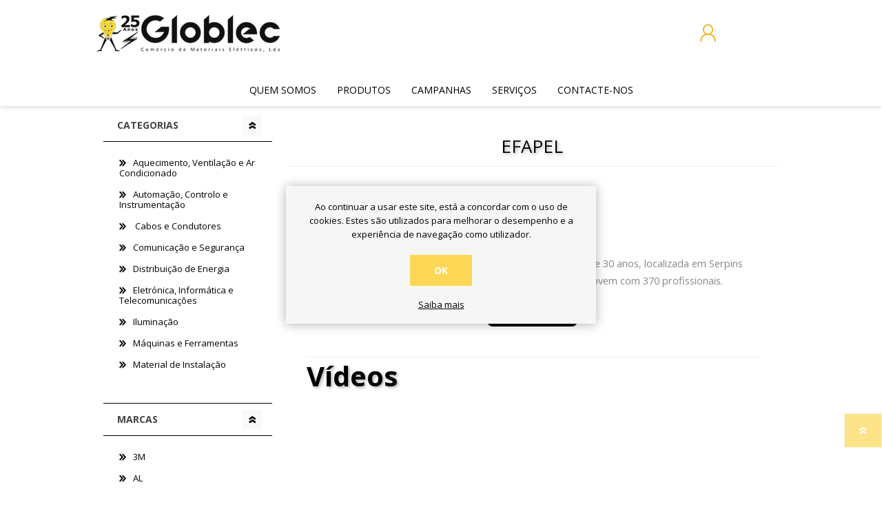

--- FILE ---
content_type: text/html; charset=utf-8
request_url: https://www.globlec.pt/efapel
body_size: 10743
content:
<!DOCTYPE html><html lang=pt class=html-manufacturer-page><head><title>Globlec. EFAPEL</title><meta charset=UTF-8><meta name=description content="Somos uma empresa nacional, especializada no comércio de material elétrico (empresa de distribuição).    Estamos presentes no mercado elétrico há 21 anos (fundada em 1999).     A nossa sede localiza-se na Amadora/Portugal, o que nos permite chegar aos nossos clientes e respetivas obras em toda a grande Lisboa, com muita facilidade e rapidez;  Contamos com 45 trabalhadores efetivos e 4 viaturas a distribuir material, conseguindo satisfazer mais de 100 pontos de entrega diários;  Temos um stock dos mais variados tipos de produtos (destinado às várias vertentes das instalações elétricas), tendo como fornecedores os principais fabricantes de material elétrico, nacionais e estrangeiros;  O nosso objetivo é que com o conhecimento e experiência adquiridos pelos nossos funcionários, consigamos propor aos nossos clientes, as melhores soluções de acordo com a necessidade dos mesmos."><meta name=keywords content=""><meta name=generator content=nopCommerce><meta name=viewport content="width=device-width, initial-scale=1"><script async src="https://www.googletagmanager.com/gtag/js?id=UA-160174755-1"></script><script>function gtag(){dataLayer.push(arguments)}window.dataLayer=window.dataLayer||[];gtag("js",new Date);gtag("config","UA-160174755-1")</script><link href=/Themes/Prisma/Content/css/styles.css rel=stylesheet><link href=/Themes/Prisma/Content/css/mobile.css rel=stylesheet><link href=/Themes/Prisma/Content/css/480.css rel=stylesheet><link href=/Themes/Prisma/Content/css/768.css rel=stylesheet><link href=/Themes/Prisma/Content/css/1024.css rel=stylesheet><link href=/Themes/Prisma/Content/css/1280.css rel=stylesheet><link href=/Plugins/SevenSpikes.Core/Styles/perfect-scrollbar.min.css rel=stylesheet><link href=/Plugins/SevenSpikes.Nop.Plugins.MegaMenu/Themes/Prisma/Content/MegaMenu.css rel=stylesheet><link href=/Plugins/SevenSpikes.Nop.Plugins.ProductRibbons/Styles/Ribbons.common.css rel=stylesheet><link href=/Plugins/SevenSpikes.Nop.Plugins.ProductRibbons/Themes/Prisma/Content/Ribbons.css rel=stylesheet><link href="/Themes/Prisma/Content/css/theme.custom-1.css?v=554" rel=stylesheet><link rel=preload as=font href=/Themes/Prisma/Content/font/prisma.woff crossorigin><link href="https://fonts.googleapis.com/css?family=Comfortaa:400,700|Fira+Sans:400,700|Open+Sans:400,700|Playfair+Display:400,700&amp;subset=cyrillic,cyrillic-ext,greek,greek-ext,latin-ext&amp;display=swap" rel=stylesheet><body class="manufacturer-page-body font-open-sans item-type-2"><div class=ajax-loading-block-window style=display:none></div><div id=dialog-notifications-success title=Notificação style=display:none></div><div id=dialog-notifications-error title=Erro style=display:none></div><div id=dialog-notifications-warning title=Atenção style=display:none></div><div id=bar-notification class=bar-notification-container data-close=Fechar></div><!--[if lte IE 7]><div style=clear:both;height:59px;text-align:center;position:relative><a href=http://www.microsoft.com/windows/internet-explorer/default.aspx target=_blank> <img src=/Themes/Prisma/Content/img/ie_warning.jpg height=42 width=820 alt="You are using an outdated browser. For a faster, safer browsing experience, upgrade for free today."> </a></div><![endif]--><div class=master-wrapper-page><div class=master-header-wrapper-parent><div class=master-header-wrapper><div class=header-wrapper><div class=header><div class=header-logo><a href="/" class=logo> <img alt=Globlec src=http://www.globlec.pt/images/thumbs/0004522.png></a></div><div class=header-links-wrapper><div class=header-selectors-wrapper><div class=language-selector><ul class=language-list><li><a href="http://www.globlec.pt/changelanguage/2?returnUrl=%2Fefapel" title=Português> <img title=Português alt=Português class=selected src=/images/flags/pt.png> </a><li><a href="http://www.globlec.pt/changelanguage/1?returnUrl=%2Fefapel" title=English> <img title=English alt=English src=/images/flags/gb.png> </a></ul></div></div><div class=header-links><ul><li><a href="/login?returnUrl=%2Fefapel" class=ico-login>A minha conta</a><li><a href=/wishlist class=ico-wishlist> <span class=wishlist-label>Lista de Desejos</span> <span class=wishlist-qty>(0)</span> </a><li id=topcartlink><a href=/cart class=ico-cart> <span class=cart-label>Meu Carrinho</span> <span class=cart-qty>(0)</span> </a></ul></div><div id=flyout-cart class=flyout-cart data-removeitemfromcarturl=/PrismaTheme/RemoveItemFromCart data-flyoutcarturl=/PrismaTheme/FlyoutShoppingCart><span class=cart-qty>(0)</span><div class=mini-shopping-cart><div class=count>Você não tem itens no seu carrinho de compras.</div></div></div></div><div class="search-box store-search-box"><form method=get id=small-search-box-form action=/search><input type=text class=search-box-text id=small-searchterms autocomplete=off name=q placeholder=Pesquisar aria-label="Search store"> <button type=submit class="button-1 search-box-button">Pesquisa</button></form></div></div><div class=responsive-nav-wrapper-parent><div class=responsive-nav-wrapper><div class=menu-title><span>Menu</span></div><div class=search-wrap><span>Pesquisa</span></div><div class=personal-button id=header-links-opener><span>Personal menu</span></div><div class=wishlist-button><a href=/wishlist class=ico-wishlist> <span class=wishlist-label>Lista de Desejos</span> <span class=wishlist-qty>(0)</span> </a></div><div class=shopping-cart-link><a href=/cart>Meu Carrinho</a> <span class=cart-qty>(0)</span></div></div></div></div></div><div class=overlayOffCanvas></div><div class=header-menu><div class=navigation-wrapper><div class=close-menu><span>Close</span></div></div><ul class=mega-menu data-isrtlenabled=false data-enableclickfordropdown=false><li class=has-sublist><a href=# class=with-subcategories title="Quem Somos"><span> Quem Somos</span></a><div class=plus-button></div><div class=sublist-wrap><div class=navigation-wrapper><div class=close-menu><span>Close</span></div><div class=back-button><span>Back</span></div></div><ul class=sublist><li><a href=/missao-valores title="Missão e Valores"><span> Miss&#xE3;o e Valores</span></a><li><a href=/factos-numeros-2 title="Factos &amp; Números"><span> Factos &amp; N&#xFA;meros</span></a><li><a href=/grupo-fegime title="Grupo FEGIME"><span> Grupo FEGIME</span></a></ul></div><li class=has-sublist><a href=# class=with-subcategories title=Produtos><span> Produtos</span></a><div class=plus-button></div><div class=sublist-wrap><div class=navigation-wrapper><div class=close-menu><span>Close</span></div><div class=back-button><span>Back</span></div></div><ul class=sublist><li><a href=/manufacturer/all title=Marcas><span> Marcas</span></a><li><a href=/categorias title=Categorias><span> Categorias</span></a><li><a href=https://www.globlec.pt/catalogo_fotovoltaico title=Fotovoltaico><span> Fotovoltaico</span></a><li class=has-sublist><a href=# class=with-subcategories title="Conectados IOT"><span> Conectados IOT</span></a><div class=plus-button></div><div class=sublist-wrap><div class=navigation-wrapper><div class=close-menu><span>Close</span></div><div class=back-button><span>Back</span></div></div><ul class=sublist><li><a href=/new-suno title="NEW SUNO"><span> NEW SUNO</span></a><li><a href=/domovea title=Domovea><span> Domovea</span></a><li><a href=/oferta-living-now title="Oferta Living Now"><span> Oferta Living Now</span></a><li><a href=/smart title="SMART +"><span> SMART &#x2B;</span></a></ul></div><li><a href=https://www.globlec.pt/wallbox title="Carregadores Wallbox"><span> Carregadores Wallbox</span></a><li><a href=/configuradores title=Configuradores><span> Configuradores</span></a></ul></div><li class=has-sublist><a href=# class=with-subcategories title=Campanhas><span> Campanhas</span></a><div class=plus-button></div><div class=sublist-wrap><div class=navigation-wrapper><div class=close-menu><span>Close</span></div><div class=back-button><span>Back</span></div></div><ul class=sublist><li class=has-sublist><a href=# class=with-subcategories title="Fegime Plus"><span> Fegime Plus</span></a><div class=plus-button></div><div class=sublist-wrap><div class=navigation-wrapper><div class=close-menu><span>Close</span></div><div class=back-button><span>Back</span></div></div><ul class=sublist><li><a href=/plus_2_sem_2025 title="FEGIME Plus  - 2º Sem 2025"><span> FEGIME Plus - 2&#xBA; Sem 2025</span></a><li><a href=/apresenta%C3%A7%C3%A3o-plus title="Apresentação Plus"><span> Apresenta&#xE7;&#xE3;o Plus</span></a></ul></div><li><a href=/campanha-de-natal-fegime-schneider title="Campanha de Natal  FEGIME Schneider"><span> Campanha de Natal FEGIME Schneider</span></a><li><a href=/campanha-wallbox-contador title="Campanha WALLBOX - Contador"><span> Campanha WALLBOX - Contador</span></a><li><a href=https://www.globlec.pt/campanha-klauke title="Campanha Klauke"><span> Campanha Klauke</span></a><li><a href=https://www.globlec.pt/campanha_weidmuller title="Campanha Weidmüller"><span> Campanha Weidm&#xFC;ller</span></a><li><a href=/solucoes-atex title="Soluções ATEX"><span> Solu&#xE7;&#xF5;es ATEX</span></a></ul></div><li class=has-sublist><a href=# class=with-subcategories title=Serviços><span> Servi&#xE7;os</span></a><div class=plus-button></div><div class=sublist-wrap><div class=navigation-wrapper><div class=close-menu><span>Close</span></div><div class=back-button><span>Back</span></div></div><ul class=sublist><li><a href=/servi%C3%A7os-t%C3%A9cnicos title="Serviços Técnicos"><span> Servi&#xE7;os T&#xE9;cnicos</span></a></ul></div><li class=has-sublist><a href=/contactus class=with-subcategories title=CONTACTE-NOS><span> CONTACTE-NOS</span></a><div class=plus-button></div><div class=sublist-wrap><div class=navigation-wrapper><div class=close-menu><span>Close</span></div><div class=back-button><span>Back</span></div></div><ul class=sublist><li><a href=/AllShops title="Onde Estamos"><span> Onde Estamos</span></a></ul></div></ul><div class=menu-title><span>Menu</span></div><ul class=mega-menu-responsive><li class=has-sublist><a href=# class=with-subcategories title="Quem Somos"><span> Quem Somos</span></a><div class=plus-button></div><div class=sublist-wrap><div class=navigation-wrapper><div class=close-menu><span>Close</span></div><div class=back-button><span>Back</span></div></div><ul class=sublist><li><a href=/missao-valores title="Missão e Valores"><span> Miss&#xE3;o e Valores</span></a><li><a href=/factos-numeros-2 title="Factos &amp; Números"><span> Factos &amp; N&#xFA;meros</span></a><li><a href=/grupo-fegime title="Grupo FEGIME"><span> Grupo FEGIME</span></a></ul></div><li class=has-sublist><a href=# class=with-subcategories title=Produtos><span> Produtos</span></a><div class=plus-button></div><div class=sublist-wrap><div class=navigation-wrapper><div class=close-menu><span>Close</span></div><div class=back-button><span>Back</span></div></div><ul class=sublist><li><a href=/manufacturer/all title=Marcas><span> Marcas</span></a><li><a href=/categorias title=Categorias><span> Categorias</span></a><li><a href=https://www.globlec.pt/catalogo_fotovoltaico title=Fotovoltaico><span> Fotovoltaico</span></a><li class=has-sublist><a href=# class=with-subcategories title="Conectados IOT"><span> Conectados IOT</span></a><div class=plus-button></div><div class=sublist-wrap><div class=navigation-wrapper><div class=close-menu><span>Close</span></div><div class=back-button><span>Back</span></div></div><ul class=sublist><li><a href=/new-suno title="NEW SUNO"><span> NEW SUNO</span></a><li><a href=/domovea title=Domovea><span> Domovea</span></a><li><a href=/oferta-living-now title="Oferta Living Now"><span> Oferta Living Now</span></a><li><a href=/smart title="SMART +"><span> SMART &#x2B;</span></a></ul></div><li><a href=https://www.globlec.pt/wallbox title="Carregadores Wallbox"><span> Carregadores Wallbox</span></a><li><a href=/configuradores title=Configuradores><span> Configuradores</span></a></ul></div><li class=has-sublist><a href=# class=with-subcategories title=Campanhas><span> Campanhas</span></a><div class=plus-button></div><div class=sublist-wrap><div class=navigation-wrapper><div class=close-menu><span>Close</span></div><div class=back-button><span>Back</span></div></div><ul class=sublist><li class=has-sublist><a href=# class=with-subcategories title="Fegime Plus"><span> Fegime Plus</span></a><div class=plus-button></div><div class=sublist-wrap><div class=navigation-wrapper><div class=close-menu><span>Close</span></div><div class=back-button><span>Back</span></div></div><ul class=sublist><li><a href=/plus_2_sem_2025 title="FEGIME Plus  - 2º Sem 2025"><span> FEGIME Plus - 2&#xBA; Sem 2025</span></a><li><a href=/apresenta%C3%A7%C3%A3o-plus title="Apresentação Plus"><span> Apresenta&#xE7;&#xE3;o Plus</span></a></ul></div><li><a href=/campanha-de-natal-fegime-schneider title="Campanha de Natal  FEGIME Schneider"><span> Campanha de Natal FEGIME Schneider</span></a><li><a href=/campanha-wallbox-contador title="Campanha WALLBOX - Contador"><span> Campanha WALLBOX - Contador</span></a><li><a href=https://www.globlec.pt/campanha-klauke title="Campanha Klauke"><span> Campanha Klauke</span></a><li><a href=https://www.globlec.pt/campanha_weidmuller title="Campanha Weidmüller"><span> Campanha Weidm&#xFC;ller</span></a><li><a href=/solucoes-atex title="Soluções ATEX"><span> Solu&#xE7;&#xF5;es ATEX</span></a></ul></div><li class=has-sublist><a href=# class=with-subcategories title=Serviços><span> Servi&#xE7;os</span></a><div class=plus-button></div><div class=sublist-wrap><div class=navigation-wrapper><div class=close-menu><span>Close</span></div><div class=back-button><span>Back</span></div></div><ul class=sublist><li><a href=/servi%C3%A7os-t%C3%A9cnicos title="Serviços Técnicos"><span> Servi&#xE7;os T&#xE9;cnicos</span></a></ul></div><li class=has-sublist><a href=/contactus class=with-subcategories title=CONTACTE-NOS><span> CONTACTE-NOS</span></a><div class=plus-button></div><div class=sublist-wrap><div class=navigation-wrapper><div class=close-menu><span>Close</span></div><div class=back-button><span>Back</span></div></div><ul class=sublist><li><a href=/AllShops title="Onde Estamos"><span> Onde Estamos</span></a></ul></div></ul></div></div><div class=master-wrapper-content><div id=product-ribbon-info data-productid=0 data-productboxselector=".product-item, .item-holder" data-productboxpicturecontainerselector=".picture, .item-picture" data-productpagepicturesparentcontainerselector=.product-essential data-productpagebugpicturecontainerselector=.picture data-retrieveproductribbonsurl=/RetrieveProductRibbons></div><div class=master-column-wrapper><div class="center-2 four-per-row"><div class="page manufacturer-page"><div class=page-title><h1>EFAPEL</h1></div><div class=page-body><div class=manufacturer-description><p style=text-align:center><img src=https://www.globlec.pt/images/thumbs/0004376_efapel_345.png alt=AL width=257 height=109><p style=text-align:center>&nbsp;<p style=text-align:left><span style=font-size:11pt>Fundada em 1978 a Efapel está no Mercado Elétrico há mais de 30 anos, localizada em Serpins (Lousã) no centro de Portugal, é constituída por uma equipa jovem com 370 profissionais.</span><table><tbody><tr><td width=40%>&nbsp;<td class=button-td style=border-radius:8px;background:#000><a class=button-a style="background:#000;border:15px solid #000;padding:0 10px;color:#fff;font-family:sans-serif;font-size:13px;line-height:1.1;text-align:center;text-decoration:none;display:block;border-radius:12px;font-weight:bold" href="https://www.efapel.pt/" target="&#34;">Visitar Site</a><td width=40%>&nbsp;</table><div class=topic-block-title>&nbsp;</div><h1>Vídeos</h1><p><iframe style=display:block;margin-left:auto;margin-right:auto title="YouTube video player" src=https://www.youtube.com/embed/TzBIWUI4P4g width=950 height=400 frameborder=0 allowfullscreen></iframe><div class=topic-block-title>&nbsp;</div><h1>Publicações Técnicas</h1><p style=text-align:left>&nbsp;<ul class="grid cs-style-7"><ul class="grid cs-style-7"><li style=text-align:center><a href=quadros-elétricos-omega-baixo-perfil-da-efapel target=_blank rel=noopener><img class=float src=https://www.fegime.pt/images/uploaded/blog/EFAPEL/omega_PAV.png alt="" width=150></a> <br>Omega</ul></ul><div class=topic-block-title>&nbsp;</div><h1><span style=color:#000>Tabelas de Preços</span></h1><ul class="grid cs-style-7"><li style=text-align:center><div class=mg-image1><a href=https://www.globlec.pt/images/uploaded/Catalogos/efapel-tabela-2024.pdf target=_blank rel=noopener><img style=width:100% src=https://www.globlec.pt/images/uploaded/imagens%20catalogos/efapel-tabela-2024.jpg alt="Tabela de Preços 2023" width=389></a></div><p>TABELA DE PREÇOS<br>2024<br><a href=https://www.globlec.pt/images/uploaded/Catalogos/efapel-tabela-2024.pdf target=_blank rel=noopener>Download</a>&nbsp;</ul><div class=topic-block-title>&nbsp;</div><h1><span style=color:#000>Catálogos</span></h1><ul class="grid cs-style-7"><li style=text-align:center><div class=mg-image1><a href=https://www.fegime.pt/images/uploaded/Catalogos/EFAPEL/EFAPEL-Catalogo-Geral-2019-20.pdf target=_blank rel=noopener><img style=width:70% src=https://www.fegime.pt/images/uploaded/Catalogos/imagens_cat/EFAPEL/EFAPEL_CAT_2019_20.JPG alt="Catálogo Geral 2019/20"></a></div><p>CATÁLOGO GERAL 2019/2020<br>Edição 2019 |258 pag |&nbsp;&nbsp;<img src="https://www.fegime.pt/images/uploaded/Catalogos/imagens_cat/bandeira portuguesa.jpg" alt="" width=15 height=11>&nbsp;<img src=https://www.fegime.pt/uploaded/Catalogos/imagens_cat/bandeira_NG.jpg alt="" width=15 height=11>&nbsp;<br><a href=https://www.fegime.pt/images/uploaded/Catalogos/EFAPEL/EFAPEL-Catalogo-Geral-2019-20.pdf target=_blank rel=noopener>Download</a>&nbsp;|&nbsp;<a href="mailto:?subject=Partilha de Catálogo do site www.fegime.pt&amp;body=Pretendo partilhar consigo o catálogo https://www.fegime.pt/images/uploaded/Catalogos/EFAPEL/EFAPEL _Catalogo-Postos-de-Trabalho.pdf" target=_blank rel=noopener>Partilhar</a>&nbsp;&nbsp;<li style=text-align:center><div class=mg-image1><a href="https://www.globlec.pt/images/uploaded/Catalogos/efapel-catalogo-domus.pdf&#34;" target=_blank rel=noopener><img style=width:70% src=https://www.globlec.pt/images/uploaded/imagens%20catalogos/efapel-catalogo-domus.jpg alt="Catálogo Domus"></a></div><p>CATÁLOGO DOMUS<br>Edição 2021 |32 pag |&nbsp;&nbsp;<img src="https://www.fegime.pt/images/uploaded/Catalogos/imagens_cat/bandeira portuguesa.jpg" alt="" width=15 height=11>&nbsp;<img src=https://www.fegime.pt/uploaded/Catalogos/imagens_cat/bandeira_NG.jpg alt="" width=15 height=11>&nbsp;<br><a href=https://www.globlec.pt/images/uploaded/Catalogos/efapel-catalogo-domus.pdf target=_blank rel=noopener>Download</a>&nbsp;|&nbsp;<a href="mailto:?subject=Partilha de Catálogo do site www.fegime.pt&amp;body=Pretendo partilhar consigo o catálogo https://www.globlec.pt/images/uploaded/Catalogos/efapel-catalogo-domus.pdf" target=_blank rel=noopener>Partilhar</a>&nbsp;&nbsp;<li style=text-align:center><div class=mg-image1><a href="https://www.globlec.pt/images/uploaded/Catalogos/efapel-catalogo-latina.pdf&#34;" target=_blank rel=noopener><img style=width:70% src=https://www.globlec.pt/images/uploaded/imagens%20catalogos/efapel-catalogo-latina.jpg alt="Catálogo Domus"></a></div><p>CATÁLOGO LATINA<br>Edição 2021 |71 pag |&nbsp;&nbsp;<img src="https://www.fegime.pt/images/uploaded/Catalogos/imagens_cat/bandeira portuguesa.jpg" alt="" width=15 height=11>&nbsp;<img src=https://www.fegime.pt/uploaded/Catalogos/imagens_cat/bandeira_NG.jpg alt="" width=15 height=11>&nbsp;<br><a href=https://www.globlec.pt/images/uploaded/Catalogos/efapel-catalogo-latina.pdf target=_blank rel=noopener>Download</a>&nbsp;|&nbsp;<a href="mailto:?subject=Partilha de Catálogo do site www.fegime.pt&amp;body=Pretendo partilhar consigo o catálogo https://www.globlec.pt/images/uploaded/Catalogos/efapel-catalogo-latina.pdf" target=_blank rel=noopener>Partilhar</a>&nbsp;&nbsp;<li style=text-align:center><div class=mg-image1><a href=https://www.fegime.pt/images/uploaded/Catalogos/Efapel_mec.pdf target=_blank rel=noopener><img style=width:70% src=https://www.fegime.pt/images/uploaded/Catalogos/imagens_cat/efapel_mec.png alt="Catálogo Mecanica" width=513></a></div><p>CATÁLOGO Mec Q45<br>Edição 2019 |12 pag |&nbsp;&nbsp;<img src="https://www.fegime.pt/images/uploaded/Catalogos/imagens_cat/bandeira portuguesa.jpg" alt="" width=15 height=11>&nbsp;<img src=https://www.fegime.pt/uploaded/Catalogos/imagens_cat/bandeira_NG.jpg alt="" width=15 height=11>&nbsp;<br><a href=https://www.fegime.pt/images/uploaded/Catalogos/Efapel_mec.pdf target=_blank rel=noopener>Download</a>&nbsp;|&nbsp;<a href="mailto:?subject=Partilha de Catálogo do site www.fegime.pt&amp;body=Pretendo partilhar consigo o catálogo https://www.fegime.pt/images/uploaded/Catalogos/Efapel_mec.pdf" target=_blank rel=noopener>Partilhar</a>&nbsp;&nbsp;<li style=text-align:center><div class=mg-image1><a href=https://www.fegime.pt/images/uploaded/Catalogos/Efpael_Calhas_Tecnicas.pdf target=_blank rel=noopener><img style=width:70% src=https://www.fegime.pt/images/uploaded/Catalogos/imagens_cat/Efapel_Calhas_Tec.png alt="Catálogo Calhas Técnicas " width=522></a></div><p>CATÁLOGO CALHAS TÉCNICAS<br>Edição 2019 |24 pag |&nbsp;&nbsp;<img src="https://www.fegime.pt/images/uploaded/Catalogos/imagens_cat/bandeira portuguesa.jpg" alt="" width=15 height=11>&nbsp;<img src=https://www.fegime.pt/uploaded/Catalogos/imagens_cat/bandeira_NG.jpg alt="" width=15 height=11>&nbsp;<br><a href=https://www.fegime.pt/images/uploaded/Catalogos/Efpael_Calhas_Tecnicas.pdf target=_blank rel=noopener>Download</a>&nbsp;|&nbsp;<a href="mailto:?subject=Partilha de Catálogo do site www.fegime.pt&amp;body=Pretendo partilhar consigo o catálogo https://www.fegime.pt/images/uploaded/Catalogos/Efpael_Calhas_Tecnicas.pdf" target=_blank rel=noopener>Partilhar</a>&nbsp;&nbsp;<li style=text-align:center><div class=mg-image1><a href=HTTPS://WWW.FEGIME.PT/images/uploaded/Catalogos/Efapel_Burotica_.pdf target=_blank rel=noopener><img style=width:70% src=https://www.fegime.pt/images/uploaded/Catalogos/imagens_cat/efapel_burotica.png alt="Catálogo Burotica 2019/20" width=520></a></div><p>CATÁLOGO BUROTICA 2019/2020<br>Edição 2019 |24 pag |&nbsp;&nbsp;<img src="https://www.fegime.pt/images/uploaded/Catalogos/imagens_cat/bandeira portuguesa.jpg" alt="" width=15 height=11>&nbsp;<img src=https://www.fegime.pt/uploaded/Catalogos/imagens_cat/bandeira_NG.jpg alt="" width=15 height=11>&nbsp;<br><a href=HTTPS://WWW.FEGIME.PT/images/uploaded/Catalogos/Efapel_Burotica_.pdf target=_blank rel=noopener>Download</a>&nbsp;|&nbsp;<a href="mailto:?subject=Partilha de Catálogo do site www.fegime.pt&amp;body=Pretendo partilhar consigo o catálogo HTTPS://WWW.FEGIME.PT/images/uploaded/Catalogos/Efapel_Burotica_.pdf" target=_blank rel=noopener>Partilhar</a>&nbsp;&nbsp;<li style=text-align:center><div class=mg-image1><a href="https://www.fegime.pt/images/uploaded/Catalogos/EFAPEL/EFAPEL _Catalogo-Postos-de-Trabalho.pdf" target=_blank rel=noopener><img style=width:70% src=https://fegime.pt/images/uploaded/Catalogos/imagens_cat/efapel-postos.JPG alt="Catálogo Postos de Trabalho - EFAPEL"></a></div><p>POSTOS DE TRABALHO<br>6 pag |&nbsp;&nbsp;<img src="https://www.fegime.pt/images/uploaded/Catalogos/imagens_cat/bandeira portuguesa.jpg" alt="" width=15 height=11>&nbsp;<img src=https://www.fegime.pt/uploaded/Catalogos/imagens_cat/bandeira_NG.jpg alt="" width=15 height=11>&nbsp;<br><a href="https://www.fegime.pt/images/uploaded/Catalogos/EFAPEL/EFAPEL _Catalogo-Postos-de-Trabalho.pdf" target=_blank rel=noopener>Download</a>&nbsp;|&nbsp;<a href="mailto:?subject=Partilha de Catálogo do site www.fegime.pt&amp;body=Pretendo partilhar consigo o catálogo https://www.fegime.pt/images/uploaded/Catalogos/EFAPEL/EFAPEL _Catalogo-Postos-de-Trabalho.pdf" target=_blank rel=noopener>Partilhar</a>&nbsp;&nbsp;<li style=text-align:center><div class=mg-image1><a href="https://www.fegime.pt/images/uploaded/Catalogos/EFAPEL/EFAPEL -Catalogo-Calhas-Livres-de-Halogeneo.pdf" target=_blank rel=noopener><img style=width:98% src=https://fegime.pt/images/uploaded/Catalogos/imagens_cat/efapel-calhas.JPG alt="Catálogo Calhas Livres de Halogeneo - EFAPEL"></a></div><p>CALHAS LIVRES DE HALOGÉNEO<br>2 pag |&nbsp;&nbsp;<img src="https://www.fegime.pt/images/uploaded/Catalogos/imagens_cat/bandeira portuguesa.jpg" alt="" width=15 height=11>&nbsp;<img src=https://www.fegime.pt/uploaded/Catalogos/imagens_cat/bandeira_NG.jpg alt="" width=15 height=11>&nbsp;<br><a href="https://www.fegime.pt/images/uploaded/Catalogos/EFAPEL/EFAPEL -Catalogo-Calhas-Livres-de-Halogeneo.pdf" target=_blank rel=noopener>Download</a>&nbsp;|&nbsp;<a href="mailto:?subject=Partilha de Catálogo do site www.fegime.pt&amp;body=Pretendo partilhar consigo o catálogo https://www.fegime.pt/images/uploaded/Catalogos/EFAPEL/EFAPEL -Catalogo-Calhas-Livres-de-Halogeneo.pdf" target=_blank rel=noopener>Partilhar</a>&nbsp;&nbsp;</ul><div class=topic-block-title>&nbsp;</div><h1>Ferramentas</h1><ul class="grid cs-style-7"><li style=vertical-align:top><div style=text-align:center><img src=https://www.fegime.pt/images/uploaded/Fornecedores/apps/efapel_bim.jpg alt="" width=150></div><p style=text-align:center><span style=font-size:12pt;color:#333><strong>BIM</strong></span><p style=text-align:center><span style=color:#333;font-size:11pt> Objetos BIM de produtos desenvolvidos e comercializados pela EFAPEL.</span> <br><span style=color:#000>»</span>&nbsp;<a href=https://www.efapel.pt/pt/bim target=_blank rel=noopener>Faça o download</a></ul></div><div class=products-container><div class=ajax-products-busy></div><div class=products-wrapper></div></div></div></div></div><div class=side-2><div class="block block-category-navigation"><div class=title><strong>Categorias</strong></div><div class=listbox><ul class=list><li class=inactive><a href=/aquecimento-ventilacao-e-ar-condicionado>Aquecimento, Ventila&#xE7;&#xE3;o e Ar Condicionado </a><li class=inactive><a href=/automacao-controlo-e-instrumentacao>Automa&#xE7;&#xE3;o, Controlo e Instrumenta&#xE7;&#xE3;o </a><li class=inactive><a href=/cabos> Cabos e Condutores </a><li class=inactive><a href=/comunicacao-e-seguranca>Comunica&#xE7;&#xE3;o e Seguran&#xE7;a </a><li class=inactive><a href=/distribuicao-de-energia>Distribui&#xE7;&#xE3;o de Energia </a><li class=inactive><a href=/electronica-informatica-telecomunicacoes>Eletr&#xF3;nica, Inform&#xE1;tica e Telecomunica&#xE7;&#xF5;es </a><li class=inactive><a href=/iluminacao>Ilumina&#xE7;&#xE3;o </a><li class=inactive><a href=/maquinas-e-ferramentas>M&#xE1;quinas e Ferramentas </a><li class=inactive><a href=/material-de-instalacao>Material de Instala&#xE7;&#xE3;o </a></ul></div></div><div class="block block-manufacturer-navigation"><div class=title><strong>Marcas</strong></div><div class=listbox><ul class=list><li class=inactive><a href=/3m>3M</a><li class=inactive><a href=/al>AL</a><li class=inactive><a href=/at3w>AT3W</a><li class=inactive><a href=/atron>Atron</a><li class=inactive><a href=/barpa>Barpa</a><li class=inactive><a href=/basor>Basor</a><li class=inactive><a href=/begolux>Begolux</a><li class=inactive><a href=/beghelli>BEGHELLI</a><li class=inactive><a href=/cabelte-2>CABELTE</a><li class=inactive><a href=/came-2>CAME | BPT</a><li class=inactive><a href=/cembre>CEMBRE</a><li class=inactive><a href=/circutor>Circutor</a><li class=inactive><a href=/climar>CLIMAR</a><li class=inactive><a href=/createch>Createch</a><li class=inactive><a href=/cristher>CRISTHER</a><li class=inactive><a href=/cyllux>Cyllux</a><li class=inactive><a href=/dinuy>Dinuy</a><li class=inactive><a href=/dopo>DOPO</a><li class=inactive><a href=/eaton-2>EATON</a><li class=inactive><a href=/ecolux>Ecolux</a><li class=active><a href=/efapel>EFAPEL</a><li class=inactive><a href=/esylux>Esylux</a><li class=inactive><a href=/exo>Exo</a><li class=inactive><a href=/exporlux>Exporlux</a><li class=inactive><a href=/fanton>FANTON</a><li class=inactive><a href=/finder>FINDER</a><li class=inactive><a href=/fonestar>FONESTAR</a><li class=inactive><a href=/fosnova>FOSNOVA</a><li class=inactive><a href=/friedland>Friedland</a><li class=inactive><a href=/ge>GE</a><li class=inactive><a href=/gewiss>GEWISS</a><li class=inactive><a href=/greenlee>Greenlee</a><li class=inactive><a href=/hager>HAGER</a><li class=inactive><a href=/haupa>HAUPA</a><li class=inactive><a href=/hellerman-tyton>Hellermann Tyton</a><li class=inactive><a href=/honeywell>Honeywell</a><li class=inactive><a href=/ht-italia>HT-Italia</a><li class=inactive><a href=/indelague>INDELAGUE</a><li class=inactive><a href=/indeluz>INDELUZ</a><li class=inactive><a href=/jsl>JSL</a><li class=inactive><a href=/klauke>Klauke</a><li class=inactive><a href=/kouvidis>KOUVIDIS</a><li class=inactive><a href=/leds-c4>LEDS C4</a><li class=inactive><a href=/ledvance>LEDVANCE</a><li class=inactive><a href=/legrand>LEGRAND</a><li class=inactive><a href=/marechal-electric>Marechal Electric</a><li class=inactive><a href=/mci>MCI</a><li class=inactive><a href=/mennekes>MENNEKES</a><li class=inactive><a href=/micro-controle>Micro Controle</a><li class=inactive><a href=/migu%C3%A9lez>MIGU&#xC9;LEZ</a><li class=inactive><a href=/motako>Motako</a><li class=inactive><a href=/nexans>NEXANS</a><li class=inactive><a href=/obo-betterman>OBO BETTERMAN</a><li class=inactive><a href=/orbitec>Orbitec</a><li class=inactive><a href=/osram>OSRAM</a><li class=inactive><a href=/pce-instruments>PCE Instruments</a><li class=inactive><a href=/pemsa>Pemsa</a><li class=inactive><a href=/philips>PHILIPS</a><li class=inactive><a href=/pma>PMA</a><li class=inactive><a href=/prysmian-group-2>PRYSMIAN GROUP</a><li class=inactive><a href=/quit%C3%A9rios>QUIT&#xC9;RIOS</a><li class=inactive><a href=/radpol>Radpol</a><li class=inactive><a href=/ray-tech>Ray-Tech</a><li class=inactive><a href=/rct>RCT</a><li class=inactive><a href=/rointe>ROINTE</a><li class=inactive><a href=/rtl>RTL</a><li class=inactive><a href=/sapiselco>SAPISELCO</a><li class=inactive><a href=/scapa>Scapa</a><li class=inactive><a href=/schneider>SCHNEIDER</a><li class=inactive><a href=/schuch>Schuch</a><li class=inactive><a href=/secom>Secom</a><li class=inactive><a href=/siemens>SIEMENS</a><li class=inactive><a href=/simon-2>Simon</a><li class=inactive><a href=/slv>SLV</a><li class=inactive><a href=/socomec-2>Socomec</a><li class=inactive><a href=/sofamel>Sofamel</a><li class=inactive><a href=/daylight>Soflight</a><li class=inactive><a href=/sonlux>Sonlux</a><li class=inactive><a href=/sp>S&amp;P</a><li class=inactive><a href=/steinel>Steinel</a><li class=inactive><a href=/technor>Technor</a><li class=inactive><a href=/tecsoled>Tecsoled</a><li class=inactive><a href=/teka>TEKA</a><li class=inactive><a href=/televes>TELEVES</a><li class=inactive><a href=/tev2>TEV2</a><li class=inactive><a href=/theben>THEBEN</a><li class=inactive><a href=/thorn-lighting>THORN LIGHTING</a><li class=inactive><a href=/tp-link>TP-Link</a><li class=inactive><a href=/tromilux>Tromilux</a><li class=inactive><a href=/tupersa>Tupersa</a><li class=inactive><a href=/unex>UNEX</a><li class=inactive><a href=/vimar>VIMAR</a><li class=inactive><a href=/wago>WAGO</a><li class=inactive><a href=/wallbox-2>WallBox</a><li class=inactive><a href=/weidmuller>WEIDM&#xDC;LLER</a><li class=inactive><a href=/wera-tools>WERA TOOLS</a><li class=inactive><a href=/zumtobel>ZUMTOBEL</a></ul></div></div></div></div></div><div class=footer><div class="footer-upper electronics-pattern"><div class=newsletter><div class=title><strong>Receba a nossa Newsletter</strong></div><div class=newsletter-subscribe id=newsletter-subscribe-block><div class=newsletter-email><input id=newsletter-email class=newsletter-subscribe-text placeholder="Por favor, indique o seu email" aria-label="Assine a nossa newsletter" type=email name=NewsletterEmail> <button type=button id=newsletter-subscribe-button class="button-1 newsletter-subscribe-button">Enviar</button><div class=options><span class=subscribe> <input id=newsletter_subscribe type=radio value=newsletter_subscribe name=newsletter_block checked> <label for=newsletter_subscribe>Inscrever</label> </span> <span class=unsubscribe> <input id=newsletter_unsubscribe type=radio value=newsletter_unsubscribe name=newsletter_block> <label for=newsletter_unsubscribe>Cancelar subscrição</label> </span></div></div><div class=newsletter-validation><span id=subscribe-loading-progress style=display:none class=please-wait>Esperar...</span> <span class=field-validation-valid data-valmsg-for=NewsletterEmail data-valmsg-replace=true></span></div></div><div class=newsletter-result id=newsletter-result-block></div></div></div><div class=footer-middle><div class=footer-block><div class=title><strong>Sobre Nós</strong></div><ul class=list><li><a href=/grupo-fegime>Grupo FEGIME</a><li><a href=/quem-somos-2>Quem Somos</a><li><a href=/pol%C3%ADtica-de-privacidade>Pol&#xED;tica de Privacidade e Cookies</a><li><a href=https://www.livroreclamacoes.pt/inicio target=_blank>Livro de Reclamações</a></ul></div><div class=footer-block><div class=title><strong>Informação</strong></div><ul class=list><li><a href=/blog>Blog</a><li><a href=/normas>Normas de Funcionamento</a><li><a href=/newsletter-arquivo>Arquivo de Newsletter</a></ul></div><div class=footer-block><div class=title><strong>Contactos</strong></div><ul class=list><li><a href=/contactus>Contacte-nos</a><li><a href=/devolucoes>Devolu&#xE7;&#xF5;es</a></ul></div><div><div class=title><strong>Siga-nos</strong></div><ul class=list><li><ul class=social-sharing><li><a target=_blank class=facebook href="https://www.facebook.com/Globlec-286274038663199/" rel="noopener noreferrer" aria-label=Facebook></a><li><a target=_blank class=vimeo href="https://www.linkedin.com/company/globlec/" rel="noopener noreferrer" aria-label=Vimeo></a><li><a target=_blank class=instagram href="https://www.instagram.com/globlec/" rel="noopener noreferrer" aria-label=Instagram></a></ul><li class=address><span>Rua Elias Garcia, Nº 25 - C, 2700 - 312 Amadora - PORTUGAL</span><li class=phone><span>+351 214 954 643 (Chamada para rede fixa nacional)</span><li class=email><span>geral@globlec.pt</span></ul></div></div><div class=footer-lower-wrapper><div class=fegime-foot><a class=fegime-foot href=https://www.fegime.pt target=_blank> <img src=/images/uploaded/footer/foot1.png> </a> <a class=fegime-foot href=https://www.fegime.pt target=_blank> <img src=/images/uploaded/footer/foot2.png> </a> <a class=fegime-foot href=https://www.fegime.pt target=_blank> <img src=/images/uploaded/footer/foot3.png> </a> <a class=fegime-foot href=https://www.fegime.pt target=_blank> <img src=/images/uploaded/footer/foot4.png> </a></div></div><div class=footer-lower><div class=footer-lower-wrapper><div class=footer-disclaimer>Direitos autorais &copy; 2026 Globlec</div></div></div></div><div class=filter-options><div class=filters-button><span>Filters</span></div><div class=product-sorting-mobile>Sort</div><div class=product-display-mobile>display</div></div></div><div id=eu-cookie-bar-notification class=eu-cookie-bar-notification><div class=content><div class=text>Ao continuar a usar este site, está a concordar com o uso de cookies. Estes são utilizados para melhorar o desempenho e a experiência de navegação como utilizador.</div><div class=buttons-more><button type=button class="ok-button button-1" id=eu-cookie-ok>OK</button> <a class=learn-more href=/pol%C3%ADtica-de-privacidade>Saiba mais</a></div></div></div><script src=/lib_npm/jquery/jquery.min.js></script><script src=/lib_npm/jquery-validation/jquery.validate.min.js></script><script src=/lib_npm/jquery-validation-unobtrusive/jquery.validate.unobtrusive.min.js></script><script src=/lib_npm/jquery-ui-dist/jquery-ui.min.js></script><script src=/lib_npm/jquery-migrate/jquery-migrate.min.js></script><script src=/Plugins/SevenSpikes.Core/Scripts/iOS-12-array-reverse-fix.min.js></script><script src=/js/public.common.js></script><script src=/js/public.ajaxcart.js></script><script src=/js/public.countryselect.js></script><script src=/js/public.catalogproducts.js></script><script src=/Plugins/SevenSpikes.Core/Scripts/perfect-scrollbar.min.js></script><script src=/Plugins/SevenSpikes.Core/Scripts/sevenspikes.core.min.js></script><script src=/Plugins/SevenSpikes.Nop.Plugins.MegaMenu/Scripts/MegaMenu.min.js></script><script src=/Plugins/SevenSpikes.Core/Scripts/jquery.json-2.4.min.js></script><script src=/Plugins/SevenSpikes.Nop.Plugins.ProductRibbons/Scripts/ProductRibbons.min.js></script><script src=/Plugins/SevenSpikes.Core/Scripts/footable.min.js></script><script src=/Plugins/SevenSpikes.Core/Scripts/sevenspikes.theme.min.js></script><script src=/Themes/Prisma/Content/scripts/prisma.js></script><script>function addPagerHandlers(){$("[data-page]").on("click",function(n){return n.preventDefault(),CatalogProducts.getProducts($(this).data("page")),!1})}$(document).ready(function(){CatalogProducts.init({ajax:!0,browserPath:"/efapel",fetchUrl:"/manufacturer/products?manufacturerId=14"});addPagerHandlers();$(CatalogProducts).on("loaded",function(){addPagerHandlers()})})</script><script>$(document).ready(function(){$(".header").on("mouseenter","#topcartlink",function(){$("#flyout-cart").addClass("active")});$(".header").on("mouseleave","#topcartlink",function(){$("#flyout-cart").removeClass("active")});$(".header").on("mouseenter","#flyout-cart",function(){$("#flyout-cart").addClass("active")});$(".header").on("mouseleave","#flyout-cart",function(){$("#flyout-cart").removeClass("active")})})</script><script>$("#small-search-box-form").on("submit",function(n){$("#small-searchterms").val()==""&&(alert("Por favor, digite algumas palavras-chave de busca"),$("#small-searchterms").focus(),n.preventDefault())})</script><script>var localized_data={AjaxCartFailure:"Failed to add the product. Please refresh the page and try one more time."};AjaxCart.init(!1,".cart-qty",".wishlist-qty","#flyout-cart",localized_data)</script><script>function newsletter_subscribe(n){var t=$("#subscribe-loading-progress"),i;t.show();i={subscribe:n,email:$("#newsletter-email").val()};$.ajax({cache:!1,type:"POST",url:"/subscribenewsletter",data:i,success:function(n){$("#newsletter-result-block").html(n.Result);n.Success?($("#newsletter-subscribe-block").hide(),$("#newsletter-result-block").show()):$("#newsletter-result-block").fadeIn("slow").delay(2e3).fadeOut("slow")},error:function(){alert("Failed to subscribe.")},complete:function(){t.hide()}})}$(document).ready(function(){$("#newsletter-subscribe-button").on("click",function(){$("#newsletter_subscribe").is(":checked")?newsletter_subscribe("true"):newsletter_subscribe("false")});$("#newsletter-email").on("keydown",function(n){if(n.keyCode==13)return $("#newsletter-subscribe-button").trigger("click"),!1})})</script><script>$(document).ready(function(){$("#eu-cookie-bar-notification").show();$("#eu-cookie-ok").on("click",function(){$.ajax({cache:!1,type:"POST",url:"/eucookielawaccept",dataType:"json",success:function(){$("#eu-cookie-bar-notification").hide()},error:function(){alert("Cannot store value")}})})})</script><div class=scroll-back-button id=goToTop></div>

--- FILE ---
content_type: text/css
request_url: https://www.globlec.pt/Themes/Prisma/Content/css/styles.css
body_size: 45743
content:
/*
* Copyright 2019 Seven Spikes Ltd. All rights reserved. (http://www.nop-templates.com)
* http://www.nop-templates.com/t/licensinginfo
*/

/** KEYFRAMES ANIMATIONS **/

@-webkit-keyframes triangle-skew-spin {
    25% {
        -webkit-transform: perspective(100px) rotateX(180deg) rotateY(0);
        transform: perspective(100px) rotateX(180deg) rotateY(0)
    }

    50% {
        -webkit-transform: perspective(100px) rotateX(180deg) rotateY(180deg);
        transform: perspective(100px) rotateX(180deg) rotateY(180deg)
    }

    75% {
        -webkit-transform: perspective(100px) rotateX(0) rotateY(180deg);
        transform: perspective(100px) rotateX(0) rotateY(180deg)
    }

    100% {
        -webkit-transform: perspective(100px) rotateX(0) rotateY(0);
        transform: perspective(100px) rotateX(0) rotateY(0)
    }
}

@keyframes triangle-skew-spin {
    25% {
        -webkit-transform: perspective(100px) rotateX(180deg) rotateY(0);
        transform: perspective(100px) rotateX(180deg) rotateY(0)
    }

    50% {
        -webkit-transform: perspective(100px) rotateX(180deg) rotateY(180deg);
        transform: perspective(100px) rotateX(180deg) rotateY(180deg)
    }

    75% {
        -webkit-transform: perspective(100px) rotateX(0) rotateY(180deg);
        transform: perspective(100px) rotateX(0) rotateY(180deg)
    }

    100% {
        -webkit-transform: perspective(100px) rotateX(0) rotateY(0);
        transform: perspective(100px) rotateX(0) rotateY(0)
    }
}

/*********** CSS RESET **********/

* {
    margin: 0;
    padding: 0;
    outline: none;
    text-decoration: none;
    box-sizing: border-box;
}
*:before, *:after {
    box-sizing: border-box;
}
html {
    margin: 0 !important;
    -webkit-text-size-adjust: none;
}
ol, ul {
    list-style: none;
}
a img {
    border: none;
}
a:active {
    outline: none;
}
button::-moz-focus-inner,
input[type="button"]::-moz-focus-inner,
input[type="submit"]::-moz-focus-inner,
input[type="reset"]::-moz-focus-inner,
input[type="file"] > input[type="button"]::-moz-focus-inner {
    margin: 0;
    border: 0;
    padding: 0;
}
input[type="button"],
input[type="submit"],
input[type="reset"],
input[type="text"],
input[type="password"],
input[type="email"],
input[type="tel"],
textarea {
    border-radius: 0;
}
input[type="button"],
input[type="submit"],
input[type="reset"] {
    -webkit-appearance: none;
}
input::-moz-placeholder {
    opacity: 1;
}
input:-webkit-autofill {
    -webkit-box-shadow: inset 0 0 0 1000px #fff;
}
script {
    display: none !important;
}


/*********** GLOBAL STYLES **********/


@font-face {
    font-family: 'prisma';
    src: url('../font/prisma.woff') format('woff'),
         url('../font/prisma.svg#prisma') format('svg');
    font-weight: normal;
    font-style: normal;
}

body {  
    max-width: 100%;
    background-color: #fff;
    overflow-x: hidden; /* responsive navigation & filters scroll bug fix*/
    font-size: 13px;
}

/* fonts */
.font-open-sans {
    font-family: 'Open Sans';
}
.font-open-sans {
    line-height: 1.2;
}
.font-playfair-display {
    font-family: 'Playfair Display';
}
.font-playfair-display .product-title {
    line-height: 1.2
}
.font-playfair-display .responsive-nav-wrapper .cart-qty,
.font-playfair-display .responsive-nav-wrapper .wishlist-qty,
.font-playfair-display .inbox-unread {
    line-height: 15px;
}
.font-comfortaa {
    font-family: 'Comfortaa';
}
.font-comfortaa .product-title {
    line-height: 1.3;
}
.font-fira-sans {
    font-family: 'Fira Sans';
}
.font-fira-sans .product-title {
    line-height: 1.3;
}
.font-fira-sans .responsive-nav-wrapper .cart-qty,
.font-fira-sans .responsive-nav-wrapper .wishlist-qty,
.font-fira-sans .inbox-unread {
    line-height: 18px;
}
/**/

a {
    color: inherit;
    cursor: pointer;
}
img {
    max-width: 100%;
}
a img {
    opacity: 0.99; /*firefox scale bug fix*/
}
table {
    width: 100%;
    border-collapse: collapse;
}
.master-wrapper-page {
    max-width: 100%;
    overflow-x: hidden;
}
input[type="text"],
input[type="password"],
input[type="email"],
input[type="tel"],
textarea, select {
    height: 40px;
    border: 1px solid #eee;
    padding: 8px;
    vertical-align: middle;
    font-size: 13px;
    color: #666;
}
input, textarea, select, button {
    font-family: inherit;
}
textarea {
    min-height: 150px;
    resize: none;
}
select {
    min-width: 50px;
    height: 40px;
    padding: 6px;
}
select:disabled {
    opacity: .5;
}
input[type="checkbox"],
input[type="radio"],
input[type="checkbox"] + *,
input[type="radio"] + * {
    vertical-align: middle;
}
input[type="button"],
input[type="submit"],
button {
    cursor: pointer;
}
label, label + * {
    vertical-align: middle;
}
.master-wrapper-content {
position: relative;
margin: 0 auto;
z-index: 0;
}
.master-column-wrapper:after {
    content: "";
    display: block;
    clear: both;
}
.center-1 {
    margin: 0 0 50px;
}
.center-2, .side-2 {
    margin: 0 0 50px;
}
.page {
    min-height: 200px;
    text-align: center;
}
.page-title {
    margin: 30px 0 20px;
    padding: 8px 15px;
}
.page-title h1 {
    text-transform: uppercase;
    text-align: center;
    font-size: 24px;
    font-weight: normal;
    color: #444;
}
.page:after,
.page-title:after,
.page-body:after {
    content: "";
    display: block;
    clear: both;
}
.buttons {
    margin: 0 0 20px;
    text-align: center;
}
.buttons .button-1,
.buttons .button-2,
.notify-me-button {
    padding: 13px 35px;
    border: 0;
    background: #57b568;
    text-transform: uppercase;
    font-weight: bold;
    font-size: 14px;
    color: #fff;
}
.link-rss {
    display: none;
    position: relative;
    width: 18px;
    height: 18px;
    font-size: 0;
}
.link-rss:after {
    content: '\e90f';
    position: absolute;
    top: 0;
    left: 0;
    font-family: prisma;
    font-size: 18px;
    color: #ccc;
}
.category-description ul,
.manufacturer-description ul,
.full-description ul,
.topic-html-content ul,
.topic-page ul,
.post-body ul,
.custom-tab ul {
    margin: 12px 0;
    padding: 0 0 0 36px;
    list-style: disc;
}
.category-description ol,
.manufacturer-description ol,
.full-description ol,
.topic-html-content ol,
.topic-page ol,
.post-body ol,
.custom-tab ol {
    margin: 12px 0;
    padding: 0 0 0 36px;
    list-style: decimal;
}
.category-description p,
.manufacturer-description p,
.vendor-description p,
.full-description p,
.topic-html-content p,
.topic-page p,
.news-body p,
.custom-tab p {
    margin: 10px 0;
}
::selection {
    background: #57b568; /* WebKit/Blink Browsers */
    color: #fff;
}
::-moz-selection {
    background: #57b568; /* Gecko Browsers */
    color: #fff;
}


/*********** GLOBAL FORMS ***********/


.fieldset, .section {
    position: relative;
    margin: 0 0 20px;
}
.fieldset .title,
.section .title {
    margin: 0 0 10px;
}
.fieldset .title strong,
.section .title strong {
    font-size: 14px;
    color: #444;
}
.form-fields {
    position: relative;
}
.inputs {
    position: relative;
    text-align: center;
    white-space: nowrap;
    font-size: 0;
}
.inputs:after {
    content: "";
    display: block;
    clear: both;
}
.inputs label {
    display: block;
    width: 100%;
    margin: 0 0 10px;
    text-align: center;
    font-size: 13px; /*reset zeroing*/
    color: #888;
}
input:-webkit-autofill {
    -webkit-box-shadow: 0 0 0 1000px white inset !important;
}
.inputs input[type="text"],
.inputs input[type="password"],
.inputs input[type="email"],
.inputs input[type="tel"],
.inputs select, .inputs textarea {
    width: 350px;
    max-width: 100%;
    vertical-align: middle;
}
.inputs input[type=text].input-validation-error,
.inputs input[type=email].input-validation-error,
.inputs input[type=tel].input-validation-error,
.inputs textarea.input-validation-error,
.inputs input[type=password].input-validation-error {
    border-bottom: 2px solid #ff5874;
}
.inputs .option-list {
    overflow: hidden;
    display: inline-block;
    vertical-align: middle;
    white-space: normal;
}
.inputs .option-list li {
    float: left;
    margin: 0 5px;
}
.inputs .option-list label {
    margin: 0 3px;
    width: auto;
}
input[type=checkbox],
input[type=radio] {    
    border: 0;
    clip: rect(0 0 0 0);
    height: 1px;
    margin: -1px;
    overflow: hidden;
    padding: 0;
    position: absolute;
    width: 1px;
}
input[type=checkbox] + label,
input[type=radio] + label,
#Newsletter + input + label,
.inputs.reversed input + input + label,
.selector input + input + label {
    position: relative;
    display: inline-block;
    margin: 0;
    padding: 10px 0 10px 24px;
    text-align: left;
    font-size: 13px;
    cursor: pointer;
}
#Newsletter + input + label,
.inputs.reversed input + input + label,
.selector input + input + label {
    width: auto;
}
input[type=checkbox] + label:before,
#Newsletter + input + label:before,
.inputs.reversed input + input + label:before,
.selector input + input + label:before,
input[type=radio] + label:before {
    content: '.';
    position: absolute;
    left: 0;
    top: 50%;
    width: 15px;
    height: 15px;
    background: #ddd;
    -webkit-transform: translateY(-60%);
    -ms-transform: translateY(-60%);
    transform: translateY(-60%);
    text-indent: -9999px;
    font-size: 0;
}
input[type=radio] + label:before,
input[type=radio] + label:after {
    border-radius: 50%;
}
input[type=radio]:checked + label:before {
    background: #57b568;
}
input[type=radio]:checked + label:after {
    content: '';
    position: absolute;
    top: 39%;
    left: 5px;
    border-radius: 5px;
    width: 5px;
    height: 5px;
    background: #fff;
}
#Newsletter:checked + input + label:after,
.inputs.reversed input:checked + input + label:after,
.selector input:checked + input + label:after,
input[type=checkbox]:checked + label:after {
    content: '\e92a';
    position: absolute;
    left: 0;
    top: 50%;
    width: 15px;
    height: 15px;
    background: #57b568;
    line-height: 15px;
    text-align: center;
    font-family: prisma;
    font-size: 9px;
    color: #fff;
    -webkit-font-smoothing: antialiased;
    -webkit-transform: translateY(-60%);
    -ms-transform: translateY(-60%);
    transform: translateY(-60%);
}
.inputs.reversed {
    text-align: center;
}
.colorOptions .checkbox-list .checked label:after,
.colorOptions .checkbox-list label:after,
.colorOptions .checkbox-list label:before {
    content: none;
    opacity: 0;
}
.required {
    margin-left: 4px;
    font-size: 15px;
    vertical-align: top;
    color: #888;
}
.message-error,
.field-validation-error,
.username-not-available-status,
.poll-vote-error, .password-error {
    display: block;
    margin-top: 5px;
    font-size: 13px;
    color: #ff5874;
    vertical-align: bottom;
}
.field-validation-valid,
.username-available-status {
    display: inline-block;
    font-size: 12px;
    color: #57b568;
    vertical-align: bottom;
}
.captcha-box {
    text-align: center;
    line-height: 0; /*firefox line-height bug fix*/
}
.captcha-box > div {
    display: inline-block;
    margin-left: -20px;
    -webkit-transform: scale(.9);
    -ms-transform: scale(.9);
    transform: scale(.9);
}
.captcha-box input {
    height: auto;
}
select {
    padding: 6px 30px 6px 6px;
    border: 0;
    width: 175px;
    background: #fff url([data-uri]) no-repeat right 15px center;
    -webkit-appearance: none;
    -moz-appearance: none;
    appearance: none;
}
select::-ms-expand {
    display: none;
}
.no-data {
    text-align: center;
    font-size: 13px;
    color: #666;
}
input:disabled,
textarea:disabled {
    background: #ececec;
}


/*********** GLOBAL TABLES ***********/


.table-wrapper {
    overflow-x: auto;
}
.cart,
.forums-table-section table {
    margin: 0 0 4px;
}
.cart th, .data-table th,
.forums-table-section th {
    padding: 12px;  
    background: #f6f6f6;
    text-transform: uppercase;
    text-align: center;
    font-weight: normal;
    font-size: 11px;
    color: #bbb;
    white-space: nowrap;
}
.cart td, .data-table td,
.compare-products-table td,
.forums-table-section td {
    padding: 10px;
    border: 1px solid #f6f6f6;
    min-width: 50px;
    background: #fff;
}
.cart {
    border-collapse: separate;
    text-align: center;
}
.cart .remove-from-cart input,
.cart .add-to-cart input {
    position: static;
    opacity: 0;
}
.cart .remove-from-cart label,
.cart .add-to-cart label {
    display: inline-block;
    padding: 0 0 0 24px;
}
.cart label {
    font-size: 0pt;
}
.cart a, .data-table a {
    font-weight: bold;
}
.cart .product {
    text-align: center;
}
.cart .product-name {
    margin-bottom: 5px;
    border: 0;
    padding: 0;
    font-weight: normal;
    font-size: 15px;
    color: #666;
}
.cart .product-name:hover {
    color: #57b568;
}
.cart .rental-info,
.cart .recurring-info,
.cart .attributes {
    line-height: 20px;
    font-size: 13px;
    color: #aaa;
}    
.data-table .message,
.forum-table .forum-details,
.forum-table .topic-details {
    text-align: left;
}
.cart .remove-from-cart,
.cart .add-to-cart,
.data-table .select-boxes,
.data-table .order {
    text-align: center;
}
.cart td.unit-price {
    font-weight: bold;
    font-size: 14px;
    color: #888;
}
.cart .qty-input,
.cart .qty-dropdown {
    border: 1px solid #eee;
    width: 40px;
    text-align: center;
    font-size: 14px;
    color: #666;
}
.cart .subtotal span {
    display:  inline-block;
    margin: 5px 0;
    font-weight: bold;
    font-size: 16px;
    color: #57b568;
    white-space: nowrap;
}
.cart .subtotal .discount,
.cart .subtotal .discount + div {
    font-size: 13px;
    color: #888;
    white-space: nowrap; /*remove this if you have no space enough for discounted products price*/
}
.cart .remove-from-cart {
	position: relative;
}
.cart .remove-from-cart button {
	position: absolute;
	top: 0; right: 0;
	bottom: 0; left: 0;
	width: 32px;
    height: 32px;
	margin: auto;
    border: 1px solid #eee;
    background: none;
	transition: all 0.2s ease;
}
.cart .remove-from-cart button:after {
    content: '\e901';
    font-family: prisma;
    font-size: 12px;
    line-height: 30px;
    color: #57b568;
}


/*********** NOTIFICATIONS & POPUPS  ***********/


.bar-notification {
    display: none;
    position: fixed;
    bottom: 0;
    left: 0;
    padding: 15px 25px 15px 15px;
    width: 100%;
    color: #fff;
    opacity: 0.95;
    z-index: 1080;
}
.bar-notification.success {
    background: #57b568;
}
.bar-notification.warning {
    background: #f93;
}
.bar-notification.error {
    background: #ff5874;
}
.bar-notification .content {
    float: left;
    margin: 0 10px 0 0;
    font-size: 13px;
}
.bar-notification .content a {
    color: #fff;
    text-decoration: underline;
}
.bar-notification .close {
    position: absolute;
    top: 0;
    right: 0;
    margin: 8px;
    width: 32px;
    height: 32px;
    opacity: 0.7;
}
.bar-notification .close:after {
    content: '\e901';
    position: absolute;
    top: 50%;
    left: 50%;
    font-family: prisma;
    font-size: 12px;
    color: #fff;
    -webkit-transform: translate(-50%, -50%);
    -ms-transform: translate(-50%, -50%);
    transform: translate(-50%, -50%);
}
.bar-notification .close:hover {
    opacity: 0.9;
}
.noscript {
    background-color: #ff9;
    padding: 10px;
    text-align: center;
}
.ajax-loading-block-window {
    position: absolute;
    top: 50%;
    left: 50%;
    margin: -20px 0 0 -30px;
    width: 0;
    height: 0;
    border-left: 30px solid transparent;
    border-right: 30px solid transparent;
    border-bottom: 40px solid #57b568;
    -webkit-animation: triangle-skew-spin 3s 0s cubic-bezier(.09,.57,.49,.9) infinite;
    animation: triangle-skew-spin 3s 0s cubic-bezier(.09,.57,.49,.9) infinite;
    font-size: 0;
    text-indent: -9999px;
}

.ui-dialog {
    position: absolute !important;
    width: 450px !important;
    max-width: 95%;
    background: #fff;
    box-shadow: 0 1px 15px rgba(0,0,0,0.3);
    z-index: 1080;
}
.ui-dialog-titlebar {
    padding: 13px;
    background: #57b568;
    font-weight: bold;
    text-transform: uppercase;
    font-size: 13px;
    color: #fff;
}
.ui-dialog-titlebar button {
    position: absolute;
    top: 0;
    right: 0;
    margin: 8px;
    border: 0;
    width: 24px;
    height: 24px;
    overflow: hidden;
    background: none;
    font-size: 0;
    opacity: 0.7;
}
.ui-dialog-titlebar button::after {
    content: '\e901';
    position: absolute;
    top: 50%;
    left: 50%;
    font-family: prisma;
    font-size: 10px;
    color: #fff;
    -webkit-transform: translate(-50%,-50%);
    -ms-transform: translate(-50%,-50%);
    transform: translate(-50%,-50%);
}
.ui-dialog-titlebar button:hover {
    opacity: 0.9;
}
.ui-dialog-content {
    height: auto !important;
    padding: 10px;
    font-size: 13px;
    color: #666;
    overflow: auto;
}
.ui-dialog-content .page {
    min-height: 0;
}
.ui-dialog-content .page-title {
    margin: 5px 0;
}
.ui-dialog-content .page-title h1 {
    font-size: 18px;
}
.ui-dialog-content .tooltip {
    margin: 5px 0;
    line-height: 20px;
    text-align: center;
    color: #888;
}
.ui-dialog-content button {
    display: block;
    margin: 10px auto 0;
}
.back-in-stock-subscription-page .page-body > .tooltip {
    width:auto;
}
.reward-points-page .no-data,
.downloadable-products-page .no-data,
.back-in-stock-subscription-list-page .no-data {
    text-align: left;
}
.reward-points-page .no-data {
    margin-top: 20px;
}
.eu-cookie-bar-notification {
    position: fixed;
    top: 50%;
    left: 50%;
    margin: -90px 0 0 -160px;
    padding: 20px;
    width: 320px;
    background: #f6f6f6;
    text-align: center;
    box-shadow: 0 1px 15px rgba(0,0,0,0.3);
    z-index: 1050;
}
.eu-cookie-bar-notification .text {
    margin-bottom: 20px;
    line-height: 20px;
}
.eu-cookie-bar-notification button {
    margin: 0 0 20px 0;
    padding: 13px 35px;
    border: 0;
    background: #57b568;
    text-transform: uppercase;
    font-weight: bold;
    font-size: 14px;
    color: #fff;
    -webkit-transition: all .3s;
    transition: all .3s;
}
.eu-cookie-bar-notification button:hover {
    background: #fff;
    color: #57b568;
}
.eu-cookie-bar-notification a {
    display: block;
    text-decoration: underline;
}
.scroll-back-button {
    position: fixed;
    right: 0;
    bottom: 70px;
    border: 1px solid rgba(255,255,255,.7);
    width: 55px;
    height: 50px;
    overflow: hidden;
    background: #57b568;
    transition: all .3s;
    cursor: pointer;
    z-index: 1030;
    opacity: .7;
}
.scroll-back-button:hover {
    opacity: 1;
}
.scroll-back-button:after {
    content: '\e926';
    position: absolute;
    top: 50%;
    left: 50%;
    font-family: prisma;
    font-size: 11px;
    color: #fff;
    -webkit-transform: translate(-50%, -50%);
    -ms-transform: translate(-50%, -50%);
    transform: translate(-50%, -50%);
}


/*********** HEADER ***********/


.admin-header-links {
    background: #fff;
    text-align: center;
}
.admin-header-links * {
    display: inline-block;
    margin: 0 10px;
    line-height: 35px;
    font-weight: bold;
}
.admin-header-links .impersonate {
    display: inline-block;
}
.admin-header-links a {
    font-weight: bold;
}
.master-header-wrapper {
    margin: 0 0 70px;
    background: #57b568;
    -webkit-transition: all .4s;
    transition: all .4s;
}
.home-page-body .master-header-wrapper {
    margin-bottom: 40px;
}
.master-header-wrapper.stick {
    position: fixed;
    top: 0;
    left: 0;
    right: 0;
    z-index: 1020;
}
.master-header-wrapper.stick.nav-up {
    top: -180px;
}
.header-wrapper {
    padding: 8px 5px;
}
.header-wrapper:after {
    content: '';
    display: block;
    clear: both;
}
.master-header-wrapper:after { 
    content: "";
    display: block;
    clear: both;
}
.header { 
    float: left;
    width: 36%;
    text-align: center;
}
.header-logo {
    text-align: left;
}
.header-logo a {
    display: inline-block;
    max-width: 100%;
    line-height: 0; /*firefox line-height bug fix*/
}
.header-logo a img {
    max-width: 100%;
}
.header-links-wrapper {
    opacity: 0;
    position: absolute;
    top: 100%;
    right: 0;
    width: 100%;
    background: #fff;
    box-shadow: 0 7px 15px rgba(0,0,0,.15);
    text-align: center;
    -webkit-transform: translateY(20px);
    -ms-transform: translateY(20px);
    transform: translateY(20px);
    -webkit-transition: transform .3s , opacity .3s;
    transition: transform .3s , opacity .3s;
    pointer-events: none;
    z-index: 1070;
}
.header-links-wrapper.opened {
    opacity: 1;
    -webkit-transform: translateY(0);
    -ms-transform: translateY(0);
    transform: translateY(0);
    pointer-events: auto;
}
.header-links ul {
    padding: 6px 0;
    font-size: 0;
}
.header-links li {
    text-align: left;
}
.header-links .ico-cart {
    display: none;
}
.header-links a {
    position: relative;
    display: inline-block;
    padding: 6px 20px;
    text-transform: uppercase;
    font-size: 12px;
    -webkit-transition: all .3s ease-in-out;
    transition: all .3s ease-in-out;
}
.inbox-unread,
.responsive-nav-wrapper > div span.wishlist-qty {
    display: inline-block;
    border-radius: 50%;
    width: 16px;
    height: 16px;
    background: #ff5874;
    text-align: center;
    line-height: 17px;
    font-size: 10px;
    color: #fff;
    vertical-align: text-top;
    z-index: 1;
}
.inbox-unread:empty {
    display: none;
}
.header-links a:hover {
    color: #57b568;
}
.header-links a:before {
    display: inline-block;
    margin-right: 8px;
    font-family: prisma;
    font-size: 15px;
    color: #aaa;
    vertical-align: middle;
}
.header-links a.ico-register:before {
    content: '\e94a';
}
.header-links a.ico-login:before {
    content: '\e93c';
}
.header-links a.ico-logout:before {
    content: '\e90d';
}
.header-links a.ico-account:before {
    content: '\e90a';
}
.header-links a.ico-inbox:before {
    content: '\e927';
}
.header-links a.ico-wishlist:before {
    content: '\e919';
}
.header-links .cart-qty {
    padding: 0 0 0 20px;
}
.header-selectors-wrapper {
    padding: 10px;
    background: #eee;
    font-size: 0;
}
.header-selectors-wrapper > div {
    position: relative;
    margin: 0 0 10px;
    vertical-align: middle;
}
.header-selectors-wrapper > div:last-child {
    margin-bottom: 0;
}
.language-list { 
    max-width: 100%;
    font-size: 0;
}
.language-list li {
    display: inline-block;
    margin-left: 5px;
}
.language-list li:nth-child(4n+1) {
    margin-left: 0;
}
.language-list a { 
    display: block;
    position: relative;
    width: 40px;
    height: 40px;
    background: #fff;
    line-height: 0;
}
.language-list a:hover {
    background: #57b568;
}
.language-list img {
    position: absolute;
    top: 0;
    right: 0;
    bottom: 0;
    left: 0;
    margin: auto;
}
.search-box {
    position: relative;
}
.search-box form {
    position: relative;
}
.search-box form:after {
    content: "";
    display: block;
    clear: both;
}
.search-box input,
.search-box button {
    border: none;
    height: 45px;
    color: #666;
}
.search-box input.search-box-text {
    width: 89%;
    width: -webkit-calc(100% - 45px);
    width: calc(100% - 45px);
    vertical-align: top;
}
.search-box .search-box-button {
    width: 45px;
    font-size: 0;
}
.responsive-nav-wrapper-parent {
    float: right;
}


/* RESPONSIVE NAV WRAPPER */


.responsive-nav-wrapper {
    text-align: center;
    font-size: 0;
}
.responsive-nav-wrapper:after {
    content: "";
    display: block;
    clear: both;
}
.responsive-nav-wrapper > div {
    display: inline-block;
    padding: 0;
    width: 45px;
    height: 44px;
}
.responsive-nav-wrapper > div:hover > span,
.responsive-nav-wrapper > div:hover > a {
    background: rgba(0,0,0,.1);
}
.responsive-nav-wrapper > div > span,
.responsive-nav-wrapper > div > a {
    position: relative;
    display: block;
    height: 100%;
    font-size: 0;
    -webkit-transition: all .3s;
    transition: all .3s;
}
.responsive-nav-wrapper > div span:after,
.responsive-nav-wrapper > div a:after {
    position: absolute;
    top: 50%;
    left: 50%;
    font-family: prisma;
    font-size: 20px;
    color: #fff;
    -webkit-transform: translate(-50%,-50%);
    -ms-transform: translate(-50%,-50%);
    transform: translate(-50%,-50%);
    cursor: pointer;
}
.responsive-nav-wrapper .search-wrap,
.responsive-nav-wrapper .wishlist-button {
    display: none;
}
.shopping-cart-link {
    position: relative;
}
.responsive-nav-wrapper .menu-title > span:after {
    content: '\e908';
}
.responsive-nav-wrapper .shopping-cart-link > a:after {
    content: '\e913';
    font-size: 25px;
}
.responsive-nav-wrapper .personal-button > span:after {
    content: '\e945';
}
.header .store-search-box ::-webkit-input-placeholder,
.header .store-search-box ::-moz-placeholder,
.header .store-search-box :-ms-input-placeholder,
.header .store-search-box :-moz-placeholder {
    color: #bbb;
}
.responsive-nav-wrapper > div span.cart-qty,
.responsive-nav-wrapper > div span.wishlist-qty {
    position: absolute;
    bottom: 5px;
    right: 5px;
    border-radius: 50%;
    width: 14px;
    height: 14px;
    line-height: 16px;
    background: #ff5874;
    font-size: 8px;
    color: #fff;
    z-index: 1;
    pointer-events: none;
}
.ui-helper-hidden-accessible {
    display: none;
}
.ui-autocomplete {
    position: absolute;
    border: 1px solid #eee;
    overflow: hidden;
    width: 100% !important;
    max-width: 100%;
    font-size: 14px;
    color: #666;
    background: #fff;
    z-index: 1070;
}
.ui-autocomplete li {
    border-top: 1px solid #ccc;
}
.ui-autocomplete li:first-child {
    border-top: none;
}
.ui-autocomplete a {
    display: block;
    padding: 20px;
    background: #f6f6f6;
    text-align: left;
}
.ui-autocomplete a.ui-state-focus {
    background: #fff;
    color: #57b568;
}
.ui-autocomplete img {
    display: none;
    margin-right: 5px;
    vertical-align: middle;
}

.slider-wrapper.theme-custom {
    margin: 0 auto 30px; /*overrides default slider*/
}


/*********** FOOTER ***********/


.footer {
    text-align: center;
    background: #eee;
}
.footer-upper {
    padding: 55px 10px 30px;
    overflow: hidden;
    min-height: 240px;
    background-color: #57b568;
    background-repeat: repeat;
}
.footer-upper.electronics-pattern {
    background-image: url(../img/electronics_pattern.png);
}
.footer-upper.baby-pattern {
    background-image: url(../img/baby_bgr.png);
}
.footer-upper.fashion-pattern {
    background-image: url(../img/fashion_pattern.png);
}
.footer-upper.furniture-pattern {
    background-image: url(../img/furniture_pattern.png);
}
.footer-middle {
    padding: 20px 0;
    overflow: hidden;
}
.footer-middle .title {
    margin-bottom: 10px;
    text-transform: uppercase;
    font-weight: bold;
    font-size: 15px;
    color: #444;
}
.footer-block .list {
    display: none;
    margin-bottom: 30px;
}
.footer-block > .title {
    margin: 0;
    cursor: pointer;
}
.footer-middle > div li {
    padding: 5px 0;
    font-size: 13px;
    color: #888;
}
.footer-middle li.address:before, 
.footer-middle li.phone:before,
.footer-middle li.email:before {
    display: inline-block;
    margin-right: 10px;
    font-family: prisma;
    font-size: 24px;
    color: #57b568;
    vertical-align: middle;
}
.footer-middle li.address:before {
    content: '\e93b';
}
.footer-middle li.phone:before {
    content: '\e942';
}
.footer-middle li.email:before {
    content: '\e927';
	font-size: 20px;
	margin: 0 12px 0 2px;
}

.newsletter {
    position: relative;
    padding-bottom: 30px;
    min-height: 150px;
}
.newsletter .title {
    margin: 0 0 20px;
    text-transform: uppercase;
    font-size: 20px;
    color: #fff;
}
.newsletter-email {
    margin: 0 auto;
    padding: 3px;
    max-width: 490px;
    background: #fff;
    overflow: hidden; 
}
.newsletter-email .newsletter-subscribe-text {
    float: left;
    border: 0;
    width: 91%;
    width: -webkit-calc(100% - 42px);
    width: calc(100% - 42px);
    height: 42px;
}
.newsletter-email .newsletter-subscribe-button {
    position: relative;
    float: left;
    width: 42px;
    height: 42px;
    border: none;
    font-size: 0;
    background-image: url([data-uri]);
    background-repeat: no-repeat;
    background-position: center;
    background-color: #57b568;
}
.newsletter-email .options {
    display: none;
}
.newsletter-validation, 
.newsletter-result {
    position: absolute;
    bottom: 0;
    width: 100%;
    text-align: center;
    line-height: 28px;
    font-size: 14px;
    font-weight: bold;
    color: #fff;
    text-shadow: 0 0 5px rgba(0,0,0,.5);
}
.newsletter-validation .please-wait {
    display: none !important; 
}
.accepted-payment-methods ul {
    font-size: 0;
}
.accepted-payment-methods li { 
    display: inline-block;
    width: 50px;
    height: 30px;
    background: url('../img/payment_sprite.png') no-repeat;
}
.accepted-payment-methods .method1 {
    background-position: 0 0;
}
.accepted-payment-methods .method2 {
    background-position: -50px 0;
}
.accepted-payment-methods .method3 {
    background-position: -100px 0;
}
.accepted-payment-methods .method4 {
    background-position: -150px 0;
}
.accepted-payment-methods .method5 {
    background-position: -200px 0;
}
.accepted-payment-methods .method6 {
    background-position: -250px 0;
}
.social-sharing {
    font-size: 0;
}
.footer-middle .social-sharing li {
    display: inline-block;
    padding: 0;
}
.social-sharing a {
    position: relative;
    display: block;
    margin: 0 3px 6px;      
    width: 45px;
    height: 45px;
    background: #57b568;
    -webkit-transition: background .3s;
    transition: background .3s;
}
.social-sharing li a:before {
    content: '';
    position: absolute;
    top: 0;
    left: 0;
    right: 0;
    bottom: 0;
    -webkit-transform: scaleY(0);
    -ms-transform: scaleY(0);
    transform: scaleY(0);
    -webkit-transform-origin: 50% 0;
    -ms-transform-origin: 50% 0;
    transform-origin: 50% 0;
    -webkit-transition: all .3s ease-out;
    transition:  all .3s ease-out;
}
.social-sharing li a:hover:before {
    background: #eee;
    -webkit-transform: scaleY(1);
    -ms-transform: scaleY(1);
    transform: scaleY(1);
    -webkit-transition-timing-function: cubic-bezier(0.52, 1.64, 0.37, 0.66);
    transition-timing-function: cubic-bezier(0.52, 1.64, 0.37, 0.66);
}
.social-sharing a:after {
    position: absolute;
    top: 50%;
    left: 50%;
    font-family: prisma;
    font-size: 20px;
    color: #fff;
    -webkit-transform: translate(-50%, -50%);
    -ms-transform: translate(-50%, -50%);
    transform: translate(-50%, -50%);
}
.social-sharing a:hover:after {
    color: #57b568;
}
.social-sharing .facebook:after {
    content: '\e934';
}
.social-sharing .twitter:after {
    content: '\e915';
}
.social-sharing .google:after {
    content: '\e936';
}
.social-sharing .pinterest:after {
    content: '\e943';
}
.social-sharing .vimeo:after {
    content: '\e917';
}
.social-sharing .instagram:after {
    content: '\e939';
}
.social-sharing .youtube:after {
    content: '\e91b';
}
.social-sharing .rss:after {
    content: '\e90f';
}
.footer-lower {
    overflow: hidden;
    margin: 0 9px;
    border-top: 1px solid rgba(0,0,0,0.05);
    font-size: 13px;
    color: #888;
}
.footer-lower-wrapper {
    padding: 30px 25px;
}
.footer-lower-wrapper > div {
    margin-bottom: 5px;
}
.footer-powered-by a,
.footer-designed-by a {
    color: #000;
}
.footer-powered-by a:hover,
.footer-designed-by a:hover {
    color: #57b568;
}
.theme-selector {
    margin: 20px auto;
    width: 175px;
}


/*********** LEFT/RIGHT COLUMN ***********/


.side-2 {    
    background: #f6f6f6;
}
.block {
    border-bottom: 5px solid #fff;
}
.block .title а,
.block .title strong {
    position: relative;
    display: block;
    padding: 15px 20px;
    text-transform: uppercase;
    font-size: 14px;
    color: #444;
    cursor: pointer;
}
.block .title а:after,
.block .title strong:after {
    content: '\e923';
    position: absolute;
    top: 50%;
    right: 15px;
    width: 28px;
    height: 28px;
    background: #fff;
    text-align: center;
    line-height: 28px;
    font-family: prisma;
    font-size: 10px;
    color: #dcdde0;
    -webkit-transform: translateY(-50%) rotate(180deg);
    -ms-transform: translateY(-50%) rotate(180deg);
    transform: translateY(-50%) rotate(180deg);
}
.block .title.open а:after,
.block .title.open strong:after {
    -webkit-transform: translateY(-50%) rotate(0);
    -ms-transform: translateY(-50%) rotate(0);
    transform: translateY(-50%) rotate(0);
}
.block .listbox {
    display: none;
    padding: 15px 20px 40px;
    font-size: 13px;
}
.block .listbox li a:before {
    content: '\e925';
    display: inline-block;
    margin-right: 10px;
    font-family: prisma;
    font-size: 10px;
    color: #dcdde0;
    transition: all .3s;
}
.block .listbox li a:hover:before {
    -webkit-transform: translateX(5px);
    -ms-transform: translateX(5px);
    transform: translateX(5px);
}
.block .listbox:after {
    content: "";
    display: block;
    clear: both;
}
.block .list a {
    display: inline-block;
    padding: 8px 3px;
}
.block .list > li > a {
    color: #666;
}
.block .list > li > a:hover,
.block .sublist > li > a:hover {
    color: #57b568;
}
.block .sublist > li > a {
    color: #888;
}
.block .sublist > li.active > a {
    color: #57b568;
}
.block .list .product-name {
    max-width: 72%;
}
.block-poll .listbox li a:before,
.block-popular-tags .listbox li a:before,
.block-popular-blogtags .listbox li a:before,
.block-recently-viewed-products .listbox li a:before {
    content: none;
}
.block .sublist {
    padding: 0 15px 5px 10px;
    font-size: 12px;
}
.block .view-all {
    margin: 10px 0 0;
}
.block .view-all a {
    display: inline-block;
    text-transform: uppercase;
    font-weight: bold;
    font-size: 13px;
    color: #57b568;
}

.block .view-all a:after {
    content: '\e925';
    display: inline-block;
    margin-left: 10px;
    font-family: prisma;
    font-size: 10px;
    color: #ccc;
    vertical-align: middle;
    -webkit-transition: all .3s;
    transition: all .3s;
}
.block .view-all a:hover:after {
    -webkit-transform: translateX(5px);
    -ms-transform: translateX(5px);
    transform: translateX(5px);
    color: #57b568;
}
.block .tags {
    margin: 0 0 10px;
    font-size: 0;
}
.block .tags ul {
    font-size: 0;
}
.block .tags li,
.product-tags-all-page li {
    display: inline-block;
    position: relative;
    margin: 0 10px;
    overflow: hidden;
}
.block .tags li {
    margin: 2px;
}
.block .tags li a,
.product-tags-all-page li a {
    display: inline-block;
    padding: 3px 10px;
    line-height: 24px;
    font-size: 13px !important; /*setting base size*/
    color: #888;
    background: #fff;
}
.product-tags-all-page .product-tags-list {
    text-align: left;
}
.product-tags-all-page li a {
    padding: 0;
    background: none;
}
.poll strong {
    display: block;
    margin: 0 0 10px;
    font-weight: normal;
    font-size: 14px;
    color: #444;
}
.poll-options,
.poll-results {
    margin: 0 auto 15px;
    max-width: 420px;
}
.poll-options li,
.poll-results li {
    display: block;
    margin: 5px 0;
    font-size: 14px;
    color: #444;
}
.poll-options li input {
    display: none;
}
.poll-options input[type=radio] + label {
    display: block;
    padding: 10px 15px;
    border-left: 4px solid transparent;
    background: #fff;
    font-size: 14px;
    color: #888;
    transition: all .3s;
    cursor: pointer;
}
.poll-options li label:hover,
.poll-options li input:checked + label {
    border-left-color: #57b568;
}
.poll-options li label:before,
.poll-options li input:checked + label:after {
    content: none;
}
.poll .buttons button {
    padding: 10px 20px;	
    border: 0;
    background: #57b568;
    min-width: 150px;
    text-transform: uppercase;
    font-weight: bold;
    font-size: 14px;
    color: #fff;
}
.poll-total-votes {
    display: block;
    margin: 10px 0 0;
    font-weight: bold;
}
.home-page-polls {
    padding: 40px 0;
    text-align: center;
}
.home-page-polls .poll + .poll {
    margin-bottom: 30px;
}
.home-page-polls .title {
    margin: 0 0 25px;
    padding: 15px 0;
    border-bottom: 1px solid #eee;
    text-transform: uppercase;
    font-size: 24px;
    color: #444;
}
.home-page-polls .title strong {
    font-weight: normal;
}
.home-page-polls input[type=radio] + label {
    background: #f6f6f6;
}

.block.product-filters .listbox {
    color: #666;
    padding: 15px 20px 20px;
}
.product-filters .listbox .filter-title {
    padding: 5px 0px;
    color: #444;
    font-size: 13px;
    text-transform: uppercase;
}
.product-filters .listbox .filter-content .group {
    padding: 0px 0px 0px 0px;
}
.product-filters .listbox .filter-content .name {
    padding: 5px 0px 3px 0px;
}
.product-filters .listbox .product-spec-filter .filter-content {
    padding: 10px 0px 10px 0px;
}
.product-filters .ui-slider {
    position: relative;
    margin: 0 4px 18px;
    width: auto;
    height: 8px;
    background: #e9e9e9;
}
.product-filters .ui-slider:before {
    content: '.';
    position: absolute;
    top: -4px;
    left: -4px;
    right: -4px;
    bottom: -4px;
    background: #fff;
    font-size: 0;
    text-indent: -9999px;
    z-index: -1;
}
.product-filters .ui-slider-range {
    position: absolute;
    height: 8px;
    background: #4ea35d;
}
.product-filters .ui-slider-handle {
    position: absolute;
    top: 50%;
    margin-left: -8px;
    width: 16px;
    height: 16px;
    background: #57b568;
    -webkit-transform: translateY(-50%);
    -ms-transform: translateY(-50%);
    transform: translateY(-50%);
}
.product-filters .ui-slider-handle:after {
    content: '\e923';
    position: absolute;
    top: 50%;
    left: 50%;
    text-align: center;
    line-height: 28px;
    font-family: prisma;
    font-size: 6px;
    color: #fff;
    -webkit-transform: translate(-50%, -50%);
    -ms-transform: translate(-50%, -50%);
    transform: translate(-50%, -50%);
}
.product-filters .selected-price-range {
    overflow: hidden;
    margin: 5px 0 12px;
    font-size: 13px;
    color: #bbb;
}
.product-filters .selected-price-range .from {
    float: left;
}
.product-filters .selected-price-range .to {
    float: right;
}


/********** CATEGORY PAGE **********/


.breadcrumb {
    margin-top: 15px;
    text-align: center;
}
.breadcrumb ul {
    font-size: 0;
}
.breadcrumb li {
    display: inline-block;
    line-height: 1.6;
    font-size: 13px;
}
.breadcrumb li:first-child:before {
    content: '\e938';
    display: inline-block;
    margin-right: 5px;
    font-family: prisma;
    font-size: 15px;
    color: #ddd;
    vertical-align: middle;
}
.breadcrumb li a {
    color: #aaa;
}
.breadcrumb li .delimiter {
    position: relative;
    display: inline-block;
    margin: 0 10px;
    width: 10px;
    height: 10px;
    vertical-align: middle;
    font-size: 0;
}
.breadcrumb li .delimiter:after {
    content: '\e925';
    position: absolute;
    top: 50%;
    left: 50%;
    font-family: prisma;
    font-size: 10px;
    color: #ddd;
    -webkit-transform: translate(-50%,-50%);
    -ms-transform: translate(-50%,-50%);
    transform: translate(-50%,-50%);
}
.breadcrumb strong {
    font-weight: normal;
    color: #444;
}
.category-grid {
    padding: 30px 15px 15px;
    background: #fff;
}
.category-grid .item-box {
    position: relative;
    margin-bottom: 30px;
    width: 100%;
}
.category-page .sub-category-item li {
    font-size: 13px;
}
.filter-options {
    display: none;
}
.category-grid .item-box:nth-of-type(2n) {
    margin-left: 0;
}
.category-grid .item-box .title {
    margin: 0;
    padding: 25px 0;
    height: auto;
    text-transform: uppercase;
    text-align: center;
    font-weight: bold;
    font-size: 18px;
    color: #444;
}
.category-page .item-box .title {
    padding: 20px;
    font-size: 16px;
}
.category-grid .item-box .content-wrapper {    
    position: relative;
    margin: -40px auto 40px;
    width: 83%;
    height: auto;
    background: #fff;
    z-index: 2;
}
.category-page .item-box .content-wrapper {
    margin: -30px auto 0;
}
.category-grid .item-box .sub-categories-list {
    margin-top: 20px;
    text-align: center;
    font-size: 14px;
}
.category-grid .item-box .sub-categories-list li {
    margin-bottom: 8px;
    color: #888;
}
.category-grid .item-box .sub-categories-list li a:hover {
    color: #57b568;
}
.html-recently-added-products-page .master-wrapper-content,
.vendor-page .master-wrapper-content,
.manufacturer-page .master-wrapper-content,
.category-page-body .master-wrapper-content {
    width: 100%;
}
.category-page-body .page-body {
    background: #f6f6f6;
}
.category-description,
.manufacturer-description,
.vendor-description {
    padding: 15px;
    line-height: 24px;
    font-size: 13px;
    color: #888;
}

.contact-vendor {
    margin: 0 0 20px;
}
.contact-vendor-button {
    border: 0;
    padding: 12px 20px;
    border: 1px solid #eee;
    background: #fff;
    text-transform: uppercase;
    font-weight: bold;
    font-size: 14px;
    color: #666;
}
.product-tag-page .product-list,
.product-tag-page .product-grid {
    margin: 0;
    padding: 20px;
    background: #f6f6f6;
}
.product-tag-page .pager {
    background: #f6f6f6;
}
.vendor-page .product-grid {
    padding: 5px;
    background: #f6f6f6;
}
.vendor-description,
.manufacturer-description {
    margin-bottom: 20px;
    padding: 20px;
    background: #f6f6f6;
}

.product-selectors {
    padding: 10px 15px;
    border-top: 4px solid #fff;
    border-bottom: 4px solid #fff;
    background: #f6f6f6;
    font-size: 13px;
    color: #aaa;
}
.product-selectors:after {
    content: "";
    display: block;
    clear: both;
}
.product-selectors > div {
    display: inline-block;
    margin: 5px;
    vertical-align: middle;
}
.product-selectors select {
    margin: 0 5px;
    border: 1px solid #eee;
    color: #666;
}
.product-selectors .product-sorting select {
    width: 120px;
}
.product-selectors .product-viewmode {
    display: none;
    font-size: 0;
}
.product-selectors .product-viewmode span {
    vertical-align: middle;
}
.product-selectors .product-viewmode a {
    position: relative;
    display: inline-block;
    width: 37px;
    height: 37px;
    font-size: 0;
    opacity: 0.15;
    vertical-align: middle;
}
.product-selectors .product-viewmode a:after {
    position: absolute;
    top: 50%;
    left: 50%;
    font-family: prisma;
    font-size: 19px;
    color: #000;
    -webkit-transform: translate(-50%,-50%);
    -ms-transform: translate(-50%,-50%);
    transform: translate(-50%,-50%);
}
.product-selectors .product-viewmode a.grid:after {
    content: '\e937';
}
.product-selectors .product-viewmode a.list:after {
    content: '\e93a';
    font-size: 20px;
}
.product-selectors .product-viewmode a.selected {
    opacity: 1;
}
.product-selectors .product-viewmode a.selected:after {
    color: #fff;
}
.product-selectors .product-page-size span {
    float: left;
    margin: 8px 2px;
}
.product-selectors .product-page-size select {
    float: right;
    width: 80px;
}
.product-viewmode a.selected {
    background: #57b568;
}



.item-grid:after,
.product-grid:after,
.product-list:after,
.manufacturer-grid:after {
    content: "";
    display: block;
    clear: both;
}
.item-box {
    position: relative;
    float: left;
    margin: 0 0 30px 2%;
    width: 49%;
}
.item-box:nth-child(2n+1),
.category-grid .item-box:nth-child(2n+1) {
    clear: both;
    margin-left: 0;
}
.two-per-row .product-grid .item-box {
    width: 100%;
}
.two-per-row .product-grid .item-box:nth-of-type(2n) {
    margin-left: 0;
}
.item-box .picture {
    overflow: hidden;
    background: #fff;
    z-index: 1;
}
.item-box .picture a {
    position: relative;
    display: block;
}
.item-box .picture a:before {
    content: "";
    display: block;
    padding-top: 100%;
}
.item-box .picture img {
    position: absolute;
    top: 0;
    right: 0;
    bottom: 0;
    left: 0;
    margin: auto;
    width: 100%;
    max-width: 100%;
}
.item-box .details {
    padding-top: 10px;
    text-align: left;
}
.item-box .product-title,
.item-box .title {
    margin: 0 0 10px 0;
    height: 40px;
    font-weight: normal;
    font-size: 16px;
    color: #666;
    overflow: hidden;
}
.item-box .product-title:hover,
.item-box .title:hover {
    color: #444;
}
.item-box .product-title a,
.item-box .title a {
    display: block;
}
.item-box .sku {
    display: none; /*remove if you want to show sku*/
    margin: 10px 0;
    font-weight: normal;
    font-size: 13px;
    color: #666;
}
.product-list .item-box .sku {
    margin: 10px;
}
.item-box .product-rating-box {
    display: none;
}
.item-box .rating {
    margin-bottom: 5px;
    width: 70px;
    height: 11px;
    background-image: url('../img/rating.svg');
    background-repeat: repeat-x;
    background-color: #ccc;
}
.item-box .rating div {
    height: 11px;
    background-image: url('../img/rating.svg');
    background-repeat: repeat-x;
    background-color: #57b568;
}
.item-box .description {
    display: none;
    margin-bottom: 5px;
    font-size: 14px;
    color: #aaa;
}
.product-list .item-box .description {
    line-height: 24px;
}
.item-box .description a {
    display: block;
    overflow: hidden;
}
.item-box .prices {
    height: 34px;
    line-height: 1;
    overflow: hidden;
}
.item-box .old-price {
    margin-right: 7px;
    text-decoration: line-through;
    font-weight: bold;  
    font-size: 16px;
    color: #aaa;
}
.item-box .actual-price {
    font-weight: bold;
    font-size: 18px;
    color: #57b568;
}
.item-box .base-price-pangv,
.item-box .tax-shipping-info {
    font-size: 10px;
    color: #aaa;
}
.also-purchased-products-grid .item-box .old-price,
.related-products-grid .item-box .old-price {
    font-size: 15px;
}
.also-purchased-products-grid .item-box .actual-price,
.related-products-grid .item-box .actual-price {
    font-size: 16px;
}
.item-box .attribute-squares {
    text-align: left;
}
.item-box .attribute-squares li {
    margin: 0 2px 0 0;
}
.item-box .attribute-squares label {
    padding: 2px;
    width: 26px;
    height: 26px;
}
.item-box .attribute-square {
    width: 20px;
    height: 20px;
}
.item-box .buttons-wrapper {
    display: none;
}
.item-box .buttons {
    display: inline-block;
    margin: 0;
    font-size: 0;
}
.product-list .item-box .buttons {
    direction: ltr;
    border-right: 4px solid #f6f6f6;
}
.product-list .item-box .buttons-wrapper .buttons button {
    border-bottom: 3px solid #57b568;
    height: 48px;
}
.item-box .buttons-wrapper button,
.bestsellers.product-grid .item-box .product-box-add-to-cart-button {
    position: relative;
    padding: 0;
    border: 0;
    width: 47px;
    height: 45px;
    background: none;
    font-weight: normal;
    color: #57b568;
    font-size: 0;
    -webkit-transform: perspective(1px) translateZ(0);
    transform: perspective(1px) translateZ(0);
    box-shadow: 0 0 1px transparent;
}
.item-box .buttons-wrapper button:after {
    position: absolute;
    top: 50%;
    left: 50%;
    font-family: prisma;
    font-size: 18px;
    color: #888;
    transition: all .3s;
    -webkit-transform: translate(-50%, -50%);
    -ms-transform: translate(-50%, -50%);
    transform: translate(-50%, -50%);
    z-index: 1;
}
.item-box .buttons-wrapper button:hover:after {
    color: #57b568;
}
.item-box .add-to-compare-list-button:after {
    content: '\e91d';
}
.item-box .add-to-wishlist-button:after {
    content: '\e91e';
}
.product-list .item-box .product-box-add-to-cart-button:before,
.bestsellers.product-grid .item-box .product-box-add-to-cart-button:before,
.item-type-2 .item-box .product-box-add-to-cart-button:before {
    content: '\e91c';    
    display: inline-block;
    margin-right: 10px;
    font-family: prisma;
    font-weight: normal;
    font-size: 18px;
    vertical-align: middle;
}
.bestsellers.product-grid .item-box .product-box-add-to-cart-button:before {
    margin: 0;
}
.item-type-2 .bestsellers .product-box-add-to-cart-button:after,
.item-type-1 .product-grid .product-box-add-to-cart-button:before {
    content: '';
    position: absolute;
    top: 0;
    left: 0;
    right: 0;
    bottom: 0;
    background: #57b568;
    -webkit-transform: scaleY(0);
    -ms-transform: scaleY(0);
    transform: scaleY(0);
    -webkit-transform-origin: 50% 100%;
    -ms-transform-origin: 50% 100%;
    transform-origin: 50% 100%;
    -webkit-transition-property: transform;
    transition-property: transform;
    -webkit-transition-duration: 0.3s;
    transition-duration: 0.3s;
    -webkit-transition-timing-function: ease-out;
    transition-timing-function: ease-out;
    z-index: -1;
}
.item-type-2 .bestsellers .product-box-add-to-cart-button:hover:after,
.item-type-1 .product-box-add-to-cart-button:hover:before {
    -webkit-transform: scaleY(1);
    -ms-transform: scaleY(1);
    transform: scaleY(1);
    -webkit-transition-timing-function: cubic-bezier(0.52, 1.64, 0.37, 0.66);
    transition-timing-function: cubic-bezier(0.52, 1.64, 0.37, 0.66);
}
.item-type-1 .item-box .buttons-wrapper .product-box-add-to-cart-button:hover:after {
    color: #fff;
}
.item-box .buttons button + button:before {
    content:'.';
    position: absolute;
    top: 3px;
    left: 0;
    height: 35px;
    width: 1px;
    background: #eee;
    text-indent: -9999px;
    font-size: 0;
}
.product-grid .buttons button:before,
.bestsellers .buttons button:before {
    background: #eee;
}
.item-type-2 .product-grid .buttons button:before {
    background: rgba(0,0,0,.15);
}
.product-grid .item-box .buttons-wrapper {
    position: absolute;
    width: 100%;
    left: 0;
    right: 0;
    text-align: center;
    font-size: 0;
}
.item-type-1 .product-grid .buttons-wrapper .product-box-add-to-cart-button:after {
    content: '\e91c';
    color: #57b568;
}
.item-box .buttons-wrapper button:after {
    color: #888;
}
.product-grid .item-box .buttons-wrapper,
.bestsellers.product-grid .item-box .buttons-wrapper  {    
    top: 4px;
    border-bottom: 3px solid #57b568;
    background: #fff;
}
.item-type-2 .product-grid .buttons button:first-child:before {
    content: none;
}
.product-grid .buttons button:before,
.item-type-2 .bestsellers .buttons button:first-child:before,
.item-type-2 .product-grid .buttons button + button:before {
    content:'.';
    position: absolute;
    top: 3px;
    left: 0;
    height: 35px;
    width: 1px;
    text-indent: -9999px;
    font-size: 0;
}

.item-type-2 .product-grid .item-box .buttons-wrapper {
    top: -42px;
    padding-bottom: 45px;
    border-bottom: 0;
    background: none;
    z-index: 1;
}
.bestsellers.product-grid .item-box .buttons-wrapper {
    padding-bottom: 0;
    border-bottom: 0;
    background: #fff;
}
.item-type-2 .product-grid .item-box .product-box-add-to-cart-button {
    position: absolute;
    bottom: 0;
    left: 0;
    right: 0;
    border: 0; 
    background: #fff;
    text-transform: uppercase;
    font-weight: bold;
    font-size: 14px;
    height: 45px;
    width: 100%;
    transition: all .3s;
    z-index: 1;
}
.item-type-2 .product-grid .item-box .product-box-add-to-cart-button:hover {
    background: #57b568;
    color: #fff;
}
.bestsellers.product-grid .item-box .product-box-add-to-cart-button {
    position: relative;
    width: 45px;
    font-size: 0;
}
.bestsellers.product-grid .item-box .product-box-add-to-cart-button:hover {
    background: none;
}
.item-type-2 .product-grid .item-box .buttons {
    border-top: 3px solid transparent;
    height: 45px;
    width: 100%;
    background: rgba(255,255,255,.9);
    text-align: center;
    -webkit-transform: translateY(45px);
    -ms-transform: translateY(45px);
    transform: translateY(45px);
    -webkit-transition: all .3s;
    transition: all .3s;
}
.bestsellers.product-grid .item-box .buttons {
    display: inline-block;
    border: 0;
    width: auto;
    -webkit-transform: translateY(0);
    -ms-transform: translateY(0);
    transform: translateY(0);
}
.item-type-2 .product-grid .item-box:hover .buttons {
    border-color: #57b568;
    -webkit-transform: translateY(-3px);
    -ms-transform: translateY(-3px);
    transform: translateY(-3px);
}
.bestsellers.product-grid .item-box:hover .buttons {
    -webkit-transform: translateY(0);
    -ms-transform: translateY(0);
    transform: translateY(0);
}
.product-grid,
.product-list {
    margin: 15px auto 0;
    width: 95%;
}
.category-page .product-grid {
    margin-top: 40px;
}
.product-grid .title {
    margin: 0 0 20px;
    padding-bottom: 20px;
    border-bottom: 1px solid #eee;
    text-transform: uppercase;
    text-align: center;
    font-size: 24px;
    color: #444;
}
.product-grid .title strong {
    font-weight: normal;
}
.product-grid.featured-product-grid {
    padding-bottom: 0;
    margin-bottom: 0;
}
.cross-sells {
    margin-top: 100px;
    padding: 20px;
    background: #f6f6f6;
}
.pager {
    padding: 5px;
    border-top: 4px solid #fff;
    background: #f6f6f6;
}
.pager ul {
    text-align: center;
    font-size: 0;
}
.pager li {
    display: inline-block;
    margin-right: 5px;
    vertical-align: middle;
}
.pager li:last-child {
    margin: 0;
}

.pager li {
    position: relative;
    background: #fff;
}
.pager li a,
.pager li span {
    position: relative;
    display: block;
    width: 35px;
    height: 35px;
    line-height: 35px;
    text-align: center;
    font-size: 14px; /*reset zeroing*/
    color: #aaa;
    cursor: pointer;
}
.pager li a:hover,
.pager li span:hover,
.pager li.current-page span {
    color: #fff;
}
.pager li:before,
.pager li.current-page:before {
    content: '';
    position: absolute;
    top: 0;
    left: 0;
    right: 0;
    bottom: 0;
    background: #57b568;
    -webkit-transform: scaleY(0);
    -ms-transform: scaleY(0);
    transform: scaleY(0);
    -webkit-transform-origin: 50% 100%;
    -ms-transform-origin: 50% 100%;
    transform-origin: 50% 100%;
    -webkit-transition-property: transform;
    transition-property: transform;
    -webkit-transition-duration: 0.3s;
    transition-duration: 0.3s;
    -webkit-transition-timing-function: ease-out;
    transition-timing-function: ease-out;
}
.pager li.current-page:before,
.pager li:hover:before {
    -webkit-transform: scaleY(1);
    -ms-transform: scaleY(1);
    transform: scaleY(1);
    -webkit-transition-timing-function: cubic-bezier(0.52, 1.64, 0.37, 0.66);
    transition-timing-function: cubic-bezier(0.52, 1.64, 0.37, 0.66);
}
.pager li.previous-page a,
.pager li.next-page a,
.pager li.first-page a,
.pager li.last-page a {
    position: relative;
    font-size: 0;
}
.pager li.previous-page a:after,
.pager li.next-page a:after,
.pager li.first-page a:after,
.pager li.last-page a:after {
    position: absolute;
    top: 50%;
    left: 50%;
    font-family: prisma;
    font-size: 10px;
    -webkit-transform: translate(-50%,-50%);
    -ms-transform: translate(-50%,-50%);
    transform: translate(-50%,-50%);
}
.pager li.previous-page a:after {
    content: '\e921';
}
.pager li.next-page a:after {
    content: '\e922';
}
.pager li.first-page a:after {
    content: '\e924';
}
.pager li.last-page a:after {
    content: '\e925';
}
.category-page .pager ~ div {
    padding-top: 20px;
    border-top: 4px solid #fff;
}
.category-page .pager ~ div div {
    background: none;
}

/*manufacturers , vendors*/

.manufacturer-grid,
.vendor-grid,
.recently-added-products-page .product-grid {
    padding: 5px;
    background: #f6f6f6;
}
.manufacturer-page .product-grid,
.vendor-page .produt-ct-grid {
    margin:0 auto;
    padding: 10px;
    background: #f6f6f6;
}
.vendor-item .picture,
.manufacturer-item .picture {
    position: relative;
}
.vendor-item .picture .hover,
.manufacturer-item .picture .hover {
    position: absolute;
    top: 0;
    left: 0;
    right: 0;
    bottom: 0;
    background: #57b568;
    -webkit-transition: all .3s ease-in-out;
    transition: all .3s ease-in-out;
    opacity: 0;
}
.vendor-item:hover .picture .hover,
.manufacturer-item:hover .picture .hover {
    opacity: .9;
}
.vendor-item .picture .hover span ,
.manufacturer-item .picture .hover span {
    position: absolute;
    top: 50%;
    left: 0;
    width: 100%;
    text-transform: uppercase;
    text-align: center;
    font-weight: bold;
    font-size: 13px;
    color: #fff;
    -webkit-transform: translateY(-50%);
    -ms-transform: translateY(-50%);
    transform: translateY(-50%);
}
.vendor-item .title,
.manufacturer-item .title {
    height: auto;
    text-align: center;
}
.vendor-item .title a,
.manufacturer-item .title a {
    margin: 0;
    padding: 15px 0;
    margin-top: 4px;
    background: #fff;
    text-transform: uppercase;
    font-size: 14px;
    color: #666;
}
.vendor-item:hover .title a,
.manufacturer-item:hover .title a {
    color: #57b568; 
}

/* home page */

.home-page .product-grid,
.home-page .bestsellers {
    position: relative;
    padding: 50px 0 0;
    border-bottom: 4px solid #fff;
    margin: 0 auto;
    background: #f6f6f6;
}
.home-page-product-grid:before,
.home-page-product-grid:after,
.bestsellers:before,
.bestsellers:after  {
    content: '.';
    position: absolute;
    right: 100%;
    top: 0;
    bottom: 0;
    width: 50%;
    background: #f6f6f6; 
    text-indent: -9999px;
    font-size: 0;
}
.home-page-product-grid:before,
.bestsellers:before{
    right: 100%;
}
.bestsellers:after,
.home-page-product-grid:after {
    left: 100%;
}
.home-page-category-grid .title {
    margin: 30px 0 20px;
    padding: 8px 15px;
}
.home-page-category-grid .title strong {
    text-transform: uppercase;
    text-align: center;
    font-size: 24px;
    font-weight: normal;
    color: #444;
}
.home-page-category-grid,
.manufacturer-grid {
    margin: 0 0 0;
}
.home-page-category-grid .item-grid {
    font-size: 0;
}
.home-page-category-grid .item-box {
    float: none;
    display: inline-block;
    vertical-align: top;
}
.two-colums-wrapper {
    /*padding: 50px 0;*/
    overflow: hidden;
}
.two-colums-wrapper > div {
    margin: 50px 0;
}
.two-colums-wrapper > div + div {
    margin-top: -20px;
}
.two-colums-wrapper:empty {
    display: none;
}


/********** PRODUCT PAGE **********/


.product-essential {
    margin: 0 0 50px;
}
.product-essential:after {
    content: "";
    display: block;
    clear: both;
}
.product-name {
    margin-bottom: 20px;
    padding: 10px;
    overflow: hidden;
}
.product-name h1 {
    text-align: center;
    font-size: 26px;
    color: #444;
}
.product-name .breadcrumb {
    margin-bottom: 20px;
    padding: 0 0 20px;
    border-bottom: 1px solid #eee;
}
.product-content-wrappper {
    padding: 10px 0;
    background: #f6f6f6;
}
.gallery {
    margin: 0 0 20px;
}
.gallery .picture {
    position: relative;
    width: 320px;
    max-width: 100%;
    margin: 0 auto;
    overflow: hidden;
    text-align: center;
    font-size: 0;
}
.gallery .picture a {
    display: inline-block;
    max-width: 100%; /*Ie fix*/
    width: 100%;
}
.gallery .picture:before {
    content: '';
    display: block;
    padding-top: 100%;
}
.gallery .picture-wrapper img,
.gallery .picture img {    
    position: absolute;
    top: 0;
    right: 0;
    bottom: 0;
    left: 0;
    margin: auto;
    max-width: 100%;
    max-height: 100%;
}
.gallery .picture-thumbs {
    margin: 10px 0 0;
    overflow: hidden;
    text-align: center;
    font-size: 0;
}
.gallery .thumb-item {
    display: inline-block;
    position: relative;
    width: 80px;
    margin: 0 5px 10px 0;
    overflow: hidden;
    cursor: pointer;
}
.gallery .thumb-item:last-child {
    margin-right: 0;
}
.gallery .thumb-item:before {
    content: '';
    display: block;
    padding-top: 100%;
}
.gallery .thumb-item img {
    position: absolute;
    top: 0;
    right: 0;
    bottom: 0;
    left: 0;
    margin: auto;
    max-width: 100%;
    max-height: 100%;
}
.overview,
.variant-overview {
    position: relative;
    margin: 0 0 20px;
}
.discontinued-product h4 {
    margin: 0 0 20px;
    font-size: 14px;
    color: #c00;
}
/*ATTR*/
.overview > div,
.variant-overview > div {
    padding: 15px;
    margin: 0;
    border-bottom: 1px solid #eee;
    text-align: left;
    font-size: 14px;
    color: #666;
}
.overview .short-description,
.variant-overview .short-description {
    padding-bottom: 25px;
    line-height: 24px;
}
.overview .label,
.variant-overview .label,
.shipping-title .shipping-price-title {
    display: inline-block;
    width: 50%;
    color: #aaa;
    vertical-align: top;
}
.product-review-box {
    float: right;
    margin-top: 5px;
    width: 50%;
    text-align: left;
}
.product-review-box .rating {
    width: 70px;
    height: 11px;
    background-image: url('../img/rating_gray.svg');
    background-repeat: repeat-x;
    background-color: #ccc;
}
.product-review-box .rating div {
    height: 11px; 
    background-image: url('../img/rating_gray.svg');
    background-repeat: repeat-x;
    background-color: #57b568;
}
.product-no-reviews a {
    color: #57b568;
}
.product-review-links {
    color: #aaa;
}
.product-review-links span {
    display: none;
}
.product-review-links a:hover {
    color: #57b568;
}
.product-review-links span + a {
    display: block;
    font-size: 13px;
    color: #57b568;
}
.product-review-links span + a:before {
    content: '\e91a';
    display: inline-block;
    margin-right: 5px;
    font-family: prisma;
    font-size: 14px;
    color: #aaa;
}
.overview .additional-details,
.variant-overview .additional-details  {
    padding: 0;
}
.additional-details > div {
    padding: 15px;
    border-bottom: 1px solid #eee;
}
.additional-details > div:last-child {
    border: 0;
}
.overview .quantity-container {
    border: 0;
}
.overview .value a,
.variant-overview .value a {
    color: #57b568;
}
.back-in-stock-subscription {
    margin-top: 10px;
    font-size: 0;
}
.back-in-stock-subscription:before {
    content: '\e93f';
    display: inline-block;
    margin-right: 5px;
    font-family: prisma;
    font-size: 22px;
    color: #aaa;
    vertical-align: middle;
}
.overview .back-in-stock-subscription .subscribe-button,
.variant-overview .back-in-stock-subscription .subscribe-button  {
    border: none;
    padding: 0;
    background: none;
    font-size: 13px;
    color: #57b568;
    vertical-align: middle;
}
.free-shipping {
    color: #aaa;
}
.free-shipping:after {
    content: '\e92a';
    float: right;
    width: 50%;
    text-align: left;
    font-family: prisma; 
    font-size: 20px;
    color: #57b568;
}
.overview .delivery,
.variant-overview .delivery {
    padding: 0;
}
.overview .delivery > div,
.variant-overview .delivery > div {
    padding: 15px;
}
.overview .delivery > div + div,
.variant-overview .delivery > div + div {
    border-top: 1px solid #eee;
}
.overview .delivery-date,
.variant-overview .delivery-date {
    margin: 5px 0;
}
.download-sample-button {
    display: inline-block;
    padding: 5px 10px;
    font-size: 14px;
    color: #57b568;
}
.download-sample-button:before {
    content: '\e932';
    display: inline-block;
    margin-right: 5px;
    font-family: prisma;
    font-size: 14px;
    color: #aaa;
}
.overview input[type=text],
.overview input[type=email],
.overview input[type=tel],
.variant-overview input[type=text],
.variant-overview input[type=email],
.variant-overview input[type=tel],
.attributes select {
    border: 0;
    width: 100%;
    max-width: 100%;
    text-align: left;
    font-size: 13px;
    color: #666;
}
.overview .attributes
.variant-overview .attributes {
    padding: 0;
}
.overview .attributes,
.variant-overview .attributes {
    padding: 0;
}
.attributes > ul > li {
    border-bottom: 1px solid #eee;
}
.attributes > ul > li:after {
    content: '';
    display: block;
    clear: both;
}
.attributes > ul > li:last-of-type {
    border: 0;
}
.attributes div {
    padding: 10px 15px 10px;
    color: #aaa;
}
.attributes li ul li {
    margin: 0;
}
.attributes li.disabled {
	pointer-events: none;
	opacity: 0.5;
}
.attributes li.disabled label {
	text-decoration: line-through;
}
.attributes select {
    background-position: 96% center;
}
.attributes option.disabled {
	color: #ddd;
}
.qq-uploader .qq-upload-button {
    border: 0;
    width: auto;
    background: #fff;
    color: #57b568;
}
#product_attribute_22uploader,
.attributes div .qq-uploader {
    padding: 0;
}
.attributes div .qq-uploader {
    border-bottom: 4px solid #57b568;
}
.qq-uploader .qq-upload-button div {
    padding: 0;
    font-weight: bold;
    color: inherit;
}
.qq-uploader .qq-upload-list li.qq-upload-success {
    margin-top: 10px;
    padding-top: 13px;
    background: #57b568;
}
.qq-uploader .qq-upload-list li.qq-upload-fail {
    margin-top: 10px;
}
#product_attribute_22downloadurl,
#product_attribute_22downloadurl + div {
    display: inline-block;
    padding: 10px 0;
    width: 49%;
    text-align: center;
}
/*option list*/
.attributes .option-list {
    font-size: 0;
}
.attributes .option-list li {
    display: inline-block;
    margin: 2px;
}
.attributes .option-list.radio-list label {
    display: block;
    padding: 10px;
    background: white;
    text-align: center;
    font-size: 14px;
    color: #888;
    -webkit-transition: all .3s;
    transition: all .3s;
    cursor: pointer;
}
.attributes .option-list.checkbox-list li {
    display: block;
    margin: 0;
    text-align: left;
    padding-left: 10px;
    background: #fff;
}
.attributes .option-list.radio-list li:hover label,
.attributes .option-list.radio-list input[type=radio]:checked + label {
    background: #57b568;
    color: #fff;
}
.attributes .option-list input[type=radio] + label:before,
.attributes .option-list input[type=radio]:checked + label:after {
    content: none;
}

/*attr squares*/
.attribute-squares {
    font-size: 0;
}
.attribute-squares li {
    display: inline-block;
    margin: 0 5px 0 0;
    line-height: normal !important;
    text-align: center;
}
.attribute-squares.option-list li:hover label,
.attribute-squares li.selected-value label {
    border-color: #ccc;
    background: #fff;
}
.attribute-squares label {
    display: block;
    padding: 3px;
    border: 1px solid transparent;
    margin: 0 !important;
    width: 38px;
    height: 38px;
    background: none;
    overflow: hidden;
}
.attribute-squares span {
    display: block;
}
.attribute-square {
    border: 1px solid #ddd;
    width: 30px;
    height: 30px;
    cursor: pointer;
}
.attribute-squares li.disabled {
	position: relative;
	opacity: 1;
}
.attribute-squares li.disabled:before {
	content: "\e901";
    font-family: prisma;
	position: absolute;
	top: 0; bottom: 0;
    left: 0; right: 0;
    width: 30px;
    height: 30px;
    margin: auto;
	background-color: #fff;
	text-align: center;
	font-size: 10px;
	line-height: 30px;
	color: #ff5874;
}
.attribute-squares .tooltip-container {
    display: none;
}

/*attr rent period*/
.rental-attributes .attribute-item > div {
    padding: 0;
}
.rental-attributes .attribute-label {
    margin-bottom: 10px;
    font-size: 14px;
    color: #aaa;
}
.attribute-item:last-of-type {
    margin-bottom: 0;
}
.attribute-data {
    position: relative;
    max-width: 100%;
}
.attribute-data:after {
    content: '\e930';
    position: absolute;
    top: 10px;
    right: 10px;
    font-family: prisma;
    font-size: 16px;
    color: #ddd;
}
.ui-datepicker {
    margin-top: 4px;
    width: 280px;
    background-color: #fff;
    text-align: center;
}
.ui-datepicker-header {
    position: relative;
    margin: 0 10px;
    border-bottom: 1px solid #eee;
    height: 50px;
    background-color: #fff;
}
.ui-datepicker-header a {
    position: absolute;
    top: 10px;
    width: 30px;
    height: 30px;
    background: #f9f9f9;
    font-size: 0;
    z-index: 1;
}
.ui-datepicker-header a.ui-datepicker-prev {
    left: 0;
}
.ui-datepicker-header a.ui-datepicker-next {
    right: 0;
}
.ui-datepicker-header a:after {
    position: absolute;
    top: 50%;
    left: 50%;    
    font-family: prisma;
    font-size: 10px;
    color: #bbb;
    -webkit-transform: translate(-50%,-50%);
    -ms-transform: translate(-50%,-50%);
    transform: translate(-50%,-50%);
}
.ui-datepicker-header a.ui-datepicker-prev:after {
    content: '\e924';
}
.ui-datepicker-header a.ui-datepicker-next:after {
    content: '\e925'
}
.ui-datepicker-title {
    position: relative;
    text-transform: uppercase;
    line-height: 50px;
    font-weight: bold;
    color: #333;
    z-index: 0;
}
.ui-datepicker-calendar th,
.ui-datepicker-calendar td {
    width: 14.285%;
}
.ui-datepicker-calendar th {
    text-transform: uppercase;
    color: #888;
}
.ui-datepicker-calendar td {
    border: 1px solid #eee;
    font-size: 12px;
    color: #aaa;
}
.ui-datepicker-calendar th span,
.ui-datepicker-calendar td a {
    display: block;
    min-height: 32px;
    line-height: 32px;
}
.ui-datepicker-week-end {
    background: #f9f9f9;
}
.ui-state-highlight {
    background: #57b568;
    color: #fff;
}
/*prices*/
.overview .prices,
.variant-overview .prices {
    overflow: hidden;
    text-align: center;
}
.tax-shipping-info {
    display: block;
    font-size: 13px;
    color: #aaa;
}
.overview .rental-price,
.variant-overview .rental-price {
    display: block;
    color: #aaa;
    vertical-align: text-bottom;
}
.overview .old-product-price,
.variant-overview .old-product-price {
    text-decoration: line-through;
    font-weight: bold;
    font-size: 16px;
    color: #aaa;
}
.overview .old-product-price label,
.variant-overview .old-product-price label,
.overview .product-price label,
.variant-overview .product-price label,
.overview .non-discounted-price label,
.variant-overview .non-discounted-price label {
    display: none;
}
.overview .non-discounted-price,
.variant-overview .non-discounted-price {
    font-size: 16px;
    font-weight: bold;
    color: #999;
}
.overview .product-price,
.variant-overview .product-price {
    font-weight: bold;
    font-size: 22px;
    color: #57b568;
}
.tier-prices {
    margin: 0 0 20px;
    clear: both;
}
.tier-prices .title {
    margin-bottom: 10px;
}
.tier-prices .title strong {
    font-weight: normal;
    color: #aaa;
}
.tier-prices .prices-table {
    background: #fff;
}
.tier-prices .prices-table:after {
    content: '';
    display: block;
    clear: both;
}
.tier-prices .prices-row {
    float: left;
    width: 50%;
}
.tier-prices .prices-row > div {
    border-top: 1px solid #eee;
    border-right: 1px solid #eee;
    padding: 10px;
}
.tier-prices .prices-row.thead > div {
    border-right: 1px solid #eee;
    border-left: 1px solid #eee;
}
.tier-prices .prices-row > div:last-of-type {
    border-bottom: 1px solid #eee;
}
.tier-prices .field-header {
    color: #888;
}

.variant-overview .tier-prices .title {
    display: none;
}
.variant-overview .tier-prices .table-wrapper {
    padding: 0 !important;
}

.overview .customer-entered-price,
.variant-overview .customer-entered-price {
    padding: 15px;
    overflow: hidden;
    background: #f6f6f6;
    text-align: center;
}
.customer-entered-price label {
    display: inline-block;
    margin-bottom: 5px;
    color: #aaa;
}
.customer-entered-price > div {
    display: inline-block;
}
.customer-entered-price .price-input input {
    padding: 5px;
    border: 0;
    width: 50%;
    text-align: right;
    color: #666;
}
.customer-entered-price .enter-price-input {
    width: 50px;
    text-align: center;
}
.customer-entered-price .price-range,
.base-price-pangv, .tax-shipping-info {
    display: block;
    margin-top: 5px;
    line-height: 1;
    font-size: 13px;
    color: #ccc;
}
.customer-entered-price .price-range:before,
.customer-entered-price .price-range:after,
.base-price-pangv:before,
.base-price-pangv:after,
.tax-shipping-info:before,
.tax-shipping-info:after {
    font-size: 13px;
    color: #ccc;
}
.customer-entered-price .price-range:before,
.base-price-pangv:before,
.tax-shipping-info:before {
    content: '(';
}
.customer-entered-price .price-range:after,
.base-price-pangv:after,
.tax-shipping-info:after {
    content: ')';
}
/*giftcard form*/
.giftcard {
    margin: 0 0 20px;
    overflow: hidden;
    clear: both;
    text-align: center;
}
.giftcard div {
    margin: 0 0 10px;
}
.giftcard label {
    display: block; 
    margin: 0 0 5px;
    text-align: center; 
    font-size: 13px;
    color: #666;
}
.giftcard input[type=text],
.giftcard input[type=email],
.giftcard input[type=tel],
.giftcard textarea {
    display: block;
    margin: 0 auto;
    border: 0;
    width: 350px;
    max-width: 100%;
}
.giftcard textarea{
    height: 150px;
}
/*QTY*/
.attributes .qty-box {
    margin: 10px 0 0 0;
    padding: 0;
}
.attributes .qty-box input {
    width: 48px;
    height: 32px;
}
.overview .qty-label,
.variant-overview .qty-label {
    font-size: 14px;
    color: #aaa;
}
.overview .qty-input[type=text],
.variant-overview .qty-input[type=text],
.overview .qty-dropdown[type=text],
.variant-overview .qty-dropdown[type=text] {
    margin: 0 4px;
    padding: 12px 5px;
    border: 0;
    width: 36px;
    height: 36px;
    text-align: center;
    font-size: 14px;
    color: #444;
}
.overview .qty-wrapper,
.variant-overview .qty-wrapper {
    border: 0;
    text-align: center;
}
.qty-wrapper .qty-dropdown {
    width: 50px;
}
.qty-wrapper span {
    position: relative;
    display: inline-block;
    width: 36px;
    height: 36px;
    background: #fff;
    vertical-align: top;
    font-size: 0;
    cursor: pointer;
}
.qty-wrapper span:after {
    position: absolute;
    top: 50%;
    left: 50%;
    line-height: 36px;
    text-align: center;
    font-family: prisma; 
    font-size: 12px;
    color: #ddd;
    -webkit-transform: translate(-50%, -50%);
    -ms-transform: translate(-50%, -50%);
    transform: translate(-50%, -50%);
    -webkit-transition: color .3s;
    transition: color .3s;
}
.qty-wrapper span:hover:after {
    color: #57b568;
}
.qty-wrapper .decrease:after {
    content: '\e93d';
}
.qty-wrapper .increase:after {
    content: '\e944';
}
/*BNTS*/
.overview .overview-buttons,
.variant-overview .overview-buttons,
.download-sample { 
    clear: both;
    padding: 0 15px;
    text-align: center;
    font-size: 0;
}
.overview .overview-buttons {
    padding-top: 15px;
    border-top: 1px solid #eee;
}
.overview.grouped .overview-buttons {
    border: 0;
    padding-top: 0;
    border-bottom: 1px solid #eee;
}
.overview-buttons > div {
    display: inline-block;
}

.product-estimate-shipping {
    font-size: 14px !important;
}
.product-estimate-shipping a {
	display: block;
}
.product-estimate-shipping i {
	display: inline-block;
	transform: rotate(45deg);
	margin: 0 0 6px 9px;
	border: solid black;
	border-width: 0 1px 1px 0;
	padding: 3px 3px;
}
.product-estimate-shipping .shipping-loading {
	display: none !important; /*disable preloader*/
}
.product-estimate-shipping .shipping-title {
    width: 100%;
    margin: 0 0 15px;
    color: #aaa;
}
.product-estimate-shipping .shipping-price {
	margin: 0 0 0 3px;
	vertical-align: middle;
    color: #666;
}
.product-estimate-shipping .shipping-address {
	white-space: nowrap;
}
.product-estimate-shipping .shipping-address span {
	display: inline-block;
    max-width: calc(100% - 20px);
    overflow: hidden;
    text-overflow: ellipsis;
}
.product-estimate-shipping .shipping-date {
	margin: 15px 0 0;
}

.overview .add-to-cart,
.variant-overview .add-to-cart {
    margin: 0 0 10px;
    padding: 0;
    width: 100%;
}
.overview .compare-products,
.overview .email-a-friend {
    position: relative;
    display: inline-block;
    margin: 10px 2px 10px 0;
    width: 50px;
    height: 50px;
}
.overview .compare-products button,
.overview .email-a-friend button {
    position: absolute;
    top: 0;
    left: 0;
    width: 45px;
    height: 45px;
    -webkit-transition: all .3s;
    transition: all .3s;
    opacity: 0;
    z-index: 2;
}
.overview .compare-products:after,
.overview .email-a-friend:after {
    position: absolute;
    top: 0;
    left: 0;
    width: 45px;
    height: 45px;
    background: #fff;
    line-height: 45px;
    text-align: center;
    font-family: prisma;
    font-size: 17px;
    color: #bbb;
    -webkit-transition: all .3s;
    transition: all .3s;
    pointer-events: none;
}
.overview .compare-products:after{
    content: '\e91d';
}
.overview .email-a-friend:after {
    content: '\e933';
}
.overview .compare-products:hover:after,
.overview .email-a-friend:hover:after,
.overview .add-to-wishlist:hover:after,
.overview .compare-products:hover button,
.overview .email-a-friend:hover button,
.overview .add-to-wishlist:hover button {
    color: #57b568;
}
.overview .min-qty-notification,
.variant-overview .min-qty-notification {
    display: inline-block;
    margin: 8px 10px;
    font-size: 13px;
    color: #aaa;
}
.overview .add-to-cart-panel,
.variant-overview .add-to-cart-panel {
    position: relative;
    display: block;
}
.overview .add-to-wishlist,
.variant-overview .add-to-wishlist,
.overview .add-to-cart,
.variant-overview .add-to-cart {
    display: block;
    margin-bottom: 4px;
    width: 100%;
}
.overview .add-to-cart-button,
.variant-overview .add-to-cart-button,
.overview .add-to-wishlist-button,
.variant-overview .add-to-wishlist-button {
    position: relative;
    padding: 15px 0;
    border: 0;
    width: 100%;
    background: #fff;
    text-transform: uppercase;
    font-size: 14px;
    color: #aaa;
}
.overview .add-to-cart-button span,
.variant-overview .add-to-cart-button span,
.overview .add-to-wishlist-button span,
.variant-overview .add-to-wishlist-button span {
    position: relative;
    z-index: 1;
}
.overview .add-to-cart-button span:before,
.variant-overview .add-to-cart-button span:before,
.overview-buttons .add-to-wishlist button span:before,
.variant-overview .add-to-wishlist-button span:before {
    display: inline-block;
    margin: -4px 15px 0 0;
    font-weight: normal;
    font-family: prisma;
    font-size: 18px;
    color: #bbb;
    vertical-align: middle;
}
.overview-buttons .add-to-wishlist button span:before,
.variant-overview .add-to-wishlist-button span:before {
    content: '\e91e';
}
.overview .add-to-cart-button span:before,
.variant-overview .add-to-cart-button span:before {
    content: '\e91c';
    color: #fff;
}
.overview .add-to-cart-button,
.variant-overview .add-to-cart-button {
    background: #57b568;
    font-weight: bold;
    color: #fff;
    transition: all .3s;
}
.overview .add-to-cart-button:before,
.variant-overview .add-to-cart-button:before,
.overview-buttons .add-to-wishlist button:before,
.variant-overview .add-to-wishlist-button:before {
    content: '';
    position: absolute;
    top: 0;
    left: 0;
    right: 0;
    bottom: 0;
    -webkit-transform: scaleY(0);
    -ms-transform: scaleY(0);
    transform: scaleY(0);
    -webkit-transform-origin: 50% 100%;
    -ms-transform-origin: 50% 100%;
    transform-origin: 50% 100%;
    -webkit-transition: transform .3s ease-out;
    transition: transform .3s ease-out;
}
.overview .add-to-cart-button:hover:before,
.variant-overview .add-to-cart-button:hover:before,
.overview-buttons .add-to-wishlist button:hover:before,
.variant-overview .add-to-wishlist-button:hover:before {
    -webkit-transform: scaleY(1);
    -ms-transform: scaleY(1);
    transform: scaleY(1);
    -webkit-transition-timing-function: cubic-bezier(0.52, 1.64, 0.37, 0.66);
    transition-timing-function: cubic-bezier(0.52, 1.64, 0.37, 0.66);
}
.overview .add-to-cart-button:hover span,
.variant-overview .add-to-cart-button:hover span,
.overview .add-to-cart-button:hover span:before,
.variant-overview .add-to-cart-button:hover span:before {
    color: #57b568;
}
.overview-buttons .add-to-wishlist button:hover,
.variant-overview .add-to-wishlist-button:hover,
.overview-buttons .add-to-wishlist button:hover span:before,
.variant-overview .add-to-wishlist-button:hover span:before {
    color: #fff;
}

.overview-buttons .add-to-wishlist button:before,
.variant-overview .add-to-wishlist-button:before {
    background: #bbb;
    -ms-transform-origin: 100% 0%;
    transform-origin: 100% 0%;
}
.overview .add-to-cart-button:before,
.variant-overview .add-to-cart-button:before {
    background: #fff;
}
.variant-overview .overview-buttons {
    margin-top: 15px;
    border: 0;
}
.overview-buttons .pre-order-availability-date {
    display: block;
    margin-top: 5px;
    text-align: right;
    font-size: 12px;
    color: #aaa;
}
.overview .product-options {
    margin-top: 10px;
    padding-top: 10px;
    border-top: 1px solid #eee;
    width: 100%;
}
.overview .product-share-wrapper {
    line-height: 30px;
    text-align: center;
}
.product-share-wrapper .label {
    width: auto;
}
.product-social-buttons {
    display: inline-block;
    font-size: 0;
    vertical-align: middle;
}
.product-social-buttons li {
    display: inline-block;
    margin: 0 1px;
}
.product-social-buttons li a {
    position: relative;
    display: block;
    font-size: 0;
    width: 30px;
    height: 30px;
}
.product-social-buttons li a:before {
    content: '';
    position: absolute;
    top: 0;
    left: 0;
    right: 0;
    bottom: 0;
    -webkit-transform: scaleY(0);
    -ms-transform: scaleY(0);
    transform: scaleY(0);
    -webkit-transform-origin: 50% 0;
    -ms-transform-origin: 50% 0;
    transform-origin: 50% 0;
    -webkit-transition: all .3s ease-out;
    transition:  all .3s ease-out;
}
.product-social-buttons li.facebook  {
    background: #4a65a2;
}
.product-social-buttons li.twitter {
    background: #3abafd;
}
.product-social-buttons li.google {
    background: #bd2d45;
}
.product-social-buttons li.pinterest {
    background: #e94949;
}
.product-social-buttons li.facebook a:before {
    background: #4a65a2;
}
.product-social-buttons li.twitter a:before {
    background: #3abafd;
}
.product-social-buttons li.google a:before {
    background: #bd2d45;
}
.product-social-buttons li.pinterest a:before {
    background: #e94949;
}
.product-social-buttons li a:after {
    position: absolute;
    top: 50%;
    left: 50%;
    font-family: prisma;
    color: #fff;
    -webkit-transform: translate(-50%, -50%);
    -ms-transform: translate(-50%, -50%);
    transform: translate(-50%, -50%);
}
.product-social-buttons li.facebook a:after {
    content: '\e934';
    font-size: 14px;
}
.product-social-buttons li.twitter a:after {
    content: '\e915';
    font-size: 16px;
}
.product-social-buttons li.google a:after {
    content: '\e936';
    font-size: 16px;
}
.product-social-buttons li.pinterest a:after {
    content: '\e943';
    font-size: 14px;
}
/**overview end*/
.full-description {
    clear: both;
    margin: 0 15px 20px;
    line-height: 24px;
    font-size: 13px;
    text-align: left;
    color: #888;
}

.product-collateral {
    margin: 50px 0;
}
.product-collateral > div {
    margin: 0 0 50px;
}
.product-collateral .title {
    margin: 0 0 20px;
    padding-bottom: 15px;
    border-bottom: 1px solid #eee;
    text-transform: uppercase;
    text-align: center;
    font-size: 24px;
    color: #444;
}
.product-collateral .table-wrapper {
    padding: 30px;
    background: #f9f9f9;
}
.product-collateral .title strong {
    font-weight: normal;
}
.product-specs-box .data-table {
    border-color: #eee;
}
.product-specs-box .data-table td {
    padding: 10px;
    font-size: 14px;
    color: #888;
}
.product-specs-box .data-table .spec-value {
    color: #444;
}
.product-specs-box .attribute-squares {
    display: inline-block;
    vertical-align: middle;
}
.product-specs-box .attribute-square {
    margin: 0 auto;
    width: 20px;
    height: 20px;
}
.product-specs-box .spec-group-name {
    display: none !important;
}
.product-tags-list {
    text-align: center;
    font-size: 0;
}
.product-tags-list li {
    display: inline-block;
    margin: 3px;
    padding: 8px 10px;
    background: #eee;
    font-size: 13px; /*reset zeroing*/
    color: #888;
}
.product-tags-list li:before {
    content: '\e914';
    display: inline-block;
    font-family: prisma;
    font-size: 15px;
    color: #ccc;
    vertical-align: middle;
    transition: all .3s;
}
.product-tags-list li:hover:before {
    -webkit-transform: rotate(15deg);
    -ms-transform: rotate(15deg);
    transform: rotate(15deg);
    transform-origin: top right;
}
.product-tags-list li.separator {
    display: none;
}
.product-tags-list a {
    display: inline-block;
    line-height: 24px;
}
.product-variant-line {
    margin: 0 0 30px;
    padding: 20px 15px;
    background: #f6f6f6;
}
.product-variant-line:after {
    content: "";
    display: block;
    clear: both;
}
.variant-picture {
    position: relative;
    width: 220px;
    margin: 0 auto 15px;
    overflow: hidden;
}
.variant-overview {
    width: 100%;
}
.variant-name {
    margin: 0 0 20px;
    font-size: 18px;
    font-weight: bold;
    color: #444;
}
.variant-overview .variant-description {
    padding: 15px;
    margin: 0;
    border-top: 1px solid #eee;
    line-height: 20px;
    font-size: 14px;
    color: #666;
}
.variant-overview .add-to-wishlist-button {
    display: block;
    float: none;
    clear: both;
    margin: 0 auto;
    padding: 13px 0;
}
.variant-overview button.add-to-wishlist-button span:before {
    margin: 0;
}
.related-products-grid ,
.also-purchased-products-grid  {
    position: relative;
    margin: 50px auto;
    border-bottom: 4px solid #fff;
    width: 100%;
}
.related-products-grid .title,
.also-purchased-products-grid .title {
    padding-bottom: 25px;
    margin-bottom: 20px;
    border-bottom: 1px solid #eee;
    text-transform: uppercase;
    text-align: center;
    font-size: 24px;
    color: #444;
}

.related-products-grid .item-grid,
.also-purchased-products-grid .item-grid {
    padding: 30px 30px 0;
    background: #f6f6f6;
}
.ui-tabs {
    margin: 0 0 20px;
}
.ui-tabs .ui-tabs-nav {
    margin-bottom: 4px;
    overflow: hidden;
    font-size: 0pt;
}
.ui-tabs .ui-tabs-nav li {
    position: relative; 
    display: inline-block;
    margin-right: 4px;
    background: #f9f9f9;
}
.ui-tabs .ui-tabs-nav li a {
    position: relative;
    display: inline-block;
    padding: 15px 45px;
    text-transform: uppercase;
    font-size: 14px;
    color: #888;
    -webkit-transition: all .3s;
    transition: all .3s;
    z-index: 1;
}
.ui-tabs .ui-tabs-nav li:hover a,
.ui-tabs .ui-tabs-nav li.ui-tabs-selected a, 
.ui-tabs .ui-state-active.ui-tabs-active a {
    color: #fff;
}
.ui-tabs .ui-tabs-nav li:before {
    content: '';
    position: absolute;
    top: 0;
    left: 0;
    right: 0;
    bottom: 0;
    background: #57b568;
    -webkit-transform: scaleY(0);
    -ms-transform: scaleY(0);
    transform: scaleY(0);
    -webkit-transform-origin: 50% 100%;
    -ms-transform-origin: 50% 100%;
    transform-origin: 50% 100%;
    -webkit-transition: transform .3s ease-out;
    transition: transform .3s ease-out;
}
.ui-tabs .ui-tabs-nav li:hover:before,
.ui-tabs .ui-tabs-nav li.ui-state-active:before {
    -webkit-transform: scaleY(1);
    -ms-transform: scaleY(1);
    transform: scaleY(1);
    -webkit-transition-timing-function: cubic-bezier(0.52, 1.64, 0.37, 0.66);
    transition-timing-function: cubic-bezier(0.52, 1.64, 0.37, 0.66);
}
.ui-tabs .ui-tabs-panel {
    background: #f9f9f9;
    font-size: 13px;
    color: #888;
}
.ui-tabs .ui-tabs-panel .table-wrapper {
    padding: 10px;
}
.ui-tabs .ui-tabs-panel p {
    margin: 10px 0;
    line-height: 24px;
}
.ui-tabs .ui-tabs-hide {
    display: none;
}
.ui-tabs .ui-tabs-panel th,
.ui-tabs .ui-tabs-panel td {
    padding: 15px;
    border: 1px solid #eee;
    background: #fff;
}
.ui-tabs .ui-tabs-panel td a {
    font-weight: normal;
}
.ui-tabs .ui-tabs-panel input {
    position: static;
    clip: auto;
    height: auto;
    width: auto;
}


/********** ESTIMARE SHIPPING **********/


.estimate-shipping-popup {
	position: relative;
	max-width: 800px;
	margin: auto;
	background-color: #fff;
	padding: 25px;
	transform: scale(0.8);
	transition: all 0.2s ease;
	opacity: 0;
}
.estimate-shipping-popup strong {
	visibility: hidden;
}
.mfp-ready .estimate-shipping-popup {
	transform: scale(1);
	opacity: 1;
}
.mfp-removing .estimate-shipping-popup {
	transform: scale(0.8);
	opacity: 0;
}
.estimate-shipping-popup-zoom-in.mfp-removing {
	transition: all 0.3s ease;
	opacity: 0;
}

.estimate-shipping-row {
	display: flex;
	display: -webkit-flex;
	align-items: center;
	position: relative;
}
.estimate-shipping-row-item {
	flex: 0 1 100%;
}

.mfp-container .address-item {
	margin: 10px 0 0;
}
.mfp-container .address-item + div {
	padding: 0 0 0 15px;
}
.estimate-shipping-address-control {
	width: 100%;
    border: 1px solid #eee;
}
.mfp-container .address-item .required {
	position: absolute;
    top: 0;
	right: -8px;
}
.mfp-container .shipping-options {
	position: relative; /*preloader referrence*/
	margin: 10px 0 25px;
}
.mfp-container .shipping-header-item {
	align-self: flex-end;
	border: none !important;
	padding: 12px 5px !important;
	font-size: 14px;
	white-space: nowrap;
    text-overflow: ellipsis;
}
.mfp-container .shipping-options-body {
	display: table;
	table-layout: fixed;
	width: 100%;
	border: 1px solid #eee;
	border-collapse: collapse;
}
.mfp-container .shipping-option {
	display: table-row;
	font-size: 13px;
	cursor: pointer;
}
.mfp-container .shipping-option.active {
    font-weight: bold;
    color: #333;
}
.mfp-container .shipping-option > div {
	display: table-cell;
	border-top: 1px solid #eee;
	padding: 12px 11px;
}
.mfp-container .shipping-item {
	border-right: 1px solid #eee;
	overflow: hidden;
	padding: 8px 0;
	overflow-wrap: break-word;
}
.estimate-shipping-row-item-radio {
	flex: 0 0 30px;
	width: 24px;
}
.estimate-shipping-radio {
	display: none;
}
.estimate-shipping-radio + label {
    bottom: -1px;
}
.estimate-shipping-radio + label:after {
    top: 5px !important;
}

.apply-shipping-button-container {
	text-align: center;
}

.mfp-container .no-shipping-options {
	padding: 30px 15px;
	text-align: center;
}
.mfp-container .message-failure {
	margin: 10px 0 -5px;
}

@media all and (max-width: 600px) {

	.estimate-shipping-popup {
		padding: 25px 3%;
	}
	.mfp-container .shipping-address {
		flex-flow: column;
	}
	.mfp-container .address-item {
		width: 100%;
	}
	.mfp-container .address-item + div {
		padding: 0;
	}
}


/********** PRODUCT REVIEWS **********/


.product-reviews-page h1 a {
    color: #57b568;
}
.product-reviews-page .title,
.new-comment .title,
.comment-list .title {
    margin: 0 0 20px;
    padding-bottom: 20px;
    border-bottom: 1px solid #eee;
    text-transform: uppercase;
    text-align: center;
    font-weight: bold;
    font-size: 14px;
    color: #444;
}
.write-review,
.new-comment {
    margin: 0 0 20px;
    padding: 20px;
    background: #f9f9f9;
}
.write-review .form-fields {
    margin: 0 auto 20px;
    padding-bottom: 10px;
    max-width: 430px;
}
.write-review .inputs,
.new-comment .inputs {
    padding-bottom: 10px;
    border-bottom: 1px solid #eee;
    margin-bottom: 10px;
}
.write-review .inputs {
    border: 0;
}
.write-review .inputs label {
    margin-bottom: 5px;
    text-align: left;
}
.write-review ::-webkit-input-placeholder {
    color: #bbb;
}
.write-review ::-moz-placeholder {
    color: #bbb;
}
.write-review :-ms-input-placeholder {
    color: #bbb;
}
.write-review :-moz-placeholder {
    color: #bbb;
}
.write-review .inputs label {
    margin-bottom: 5px;
    text-align: left;
}
.write-review .buttons {
    margin: 10px 0 0;
    padding-top: 20px;
    border-top: 1px solid #eee;
}
.write-review input[type=text],
.write-review input[type=email],
.write-review input[type=tel],
.write-review textarea,
.new-comment input[type=text],
.new-comment input[type=email],
.new-comment input[type=tel],
.new-comment textarea {
    border: 1px solid #eee;
    height: 40px;
    width: 100%;
}
.write-review .required {
    margin-left: 5px;
}
.write-review .review-rating {
    margin-bottom: 10px;
    padding: 12px;
    border: 1px solid #eee;
    background: #fff;
    text-align: left;
}
.write-review .review-rating label,
.write-review .review-rating .tooltip {
    margin: 0 0 5px;
    padding: 0;
    font-size: 13px;
    color: #666;
    vertical-align: middle;
}
.write-review .review-rating .tooltip label {
    display: inline-block;
    margin-bottom: 10px;
}
.write-review .review-rating label:before {
    content: none;
}
.review-rating ul {
    float: right;
    font-size: 0;
    vertical-align: middle;
}
.rating-options {
    overflow: hidden;
    width: 70px;
}
.rating-options input {
    float: right;
    margin: 0 0 0 -12px;
    width: 12px;
    height: 12px;
    opacity: 0;
}
.write-review .rating-options:hover label:hover,
.write-review .rating-options:hover label:hover ~ label,
.write-review .rating-options input:checked ~ label {
    background-color: #57b568;
}
.write-review .rating-options input:checked ~ label:after {
    content: none;
}
.write-review .rating-options label,
.write-review .rating-options:hover label {
    position: relative;
    float: right;
    display: block;
    width: 12px;
    height: 11px;
    background-color: #ccc;
    background-image: url(../img/rating.svg);
    background-position: 0 0;
    font-size: 0;
    cursor: pointer;
}
.write-review .review-rating .rating-options {
    display: inline-block;
    height: 16px;
    vertical-align: middle;
    cursor: default;
}
.write-review .review-rating .name-description {
    display: inline-block;
    max-width: 80%;
}
.write-review .review-rating .first,
.write-review .review-rating .last {
    font-size: 0;
}
.write-review .review-rating .rating-wrapper {
    float: right;
    padding-top: 1px;
}
.write-review .review-rating div:nth-child(2) input {
    vertical-align: baseline;
} 
.write-review .captcha-box {
    margin: 15px 0 0;
}
.product-reviews-page .message-error {
    margin: 0 0 20px;
}
.product-reviews-page .result {
    margin: 20px;
    font-size: 14px;
    color: #57b568;
}
.product-review-list {
    overflow: hidden;
    padding: 20px;
    background: #f9f9f9;
}
.product-review-item {
    margin: 0 0 30px;
    padding-bottom: 20px;
    border-bottom: 1px solid #eee;
    font-size: 13px;
    overflow: hidden;
}
.product-review-item:last-of-type {
    border-bottom: 0;
    padding-bottom: 0;
    margin-bottom: 0;
}
.product-review-item .review-item-head {
    margin: 0 0 20px;
    overflow: hidden;
}
.product-review-item .review-title {
    float: left;
    max-width: 80%;
    color: #444;
}
.product-review-item .product-review-box {
    float: right;
    margin: 0;
    width: auto;
}
.product-review-item .review-text {
    margin: 0 0 15px;
    text-align: left;
    color: #888;
}
.product-review-item .review-avatar {
    display: none;
}
.product-review-item .review-avatar a {
    display: block;
}
.product-review-item .text-body {
    line-height: 24px;
}
.review-type-rating-ext {
    overflow: hidden;
    padding: 15px 0;
}
.product-review-item .review-info {
    margin: 0 0 5px;
    text-align: left;
}
.product-review-item .review-info label {
    color: #aaa;
}
.product-review-item .review-info strong {
    font-weight: normal;
    color: #aaa;
}
.product-review-item .review-info a {
    font-weight: bold;
    color: #57b568;
}
.product-review-item .review-info span {
    color: #666;
}
.product-review-item .review-info .separator {
    color: #d8d8d8;
}
.product-review-item .review-info .avatar {
    display: inline-block;
    width: 35px;
    margin: 0 5px 0 10px;
}
.product-review-helpfulness {
    position: relative;
    text-align: left;
    padding-bottom: 15px;
}
.product-review-helpfulness .question {
    margin: 0 5px 0 0;
    color: #aaa;
}
.product-review-helpfulness .question + span {
    display: inline-block;
    vertical-align: middle;
}
.product-review-helpfulness .result {
    position: absolute;
    right: 0;
    bottom: 0;
    margin: 0;
    width: 100%;
    text-align: center;
    font-size: 12px;
}
.product-review-item .reply {
    clear: both;
    margin: 30px 0 0;
    padding: 15px;
    background: #f6f6f6;
    line-height: 24px;
}
.product-review-item .reply-header {
    margin: 0 0 10px;
    font-weight: bold;
}
.vote-stats {
    display: none;
}
.vote-options {
    display: inline-block;
}
.product-review-helpfulness .vote {
    position: relative;
    display: inline-block;
    width: 24px;
    height: 24px;
    background: #fff;
    vertical-align: top;
    cursor: pointer;
    font-size: 0;
}
.product-review-helpfulness .vote:after {
    content: '\e92a';
    position: absolute;
    top: 50%;
    left: 50%;
    font-family: prisma;
    font-size: 12px;
    color: #57b568;
    -webkit-transform: translate(-50%,-50%);
    -ms-transform: translate(-50%,-50%);
    transform: translate(-50%,-50%);
}
.product-review-helpfulness .vote + .vote:after {
    content: '\e901';
    color: #e53850;
}


/********** WISHLIST & COMPARE LIST **********/


.wishlist-content {
    margin: 0 0 4px;
}
.wishlist-content .table-wrapper {
    margin-bottom: 4px;
}
.wishlist-content .cart .sku,
.wishlist-content .cart col:nth-of-type(3) {
    display: none;
}
.wishlist-content .message-error {
    margin: 0 10px 10px;
}
.wishlist-content .tax-shipping-info {
    margin: 20px 0 20px;
    text-align: center;
}
.wishlist-content .buttons {
    padding: 15px;
    background: #f6f6f6;
    font-size: 0;
}
.wishlist-content button.button-2 {
    display: block;
    margin: 0 auto 5px;
    padding: 13px 25px;
    width: 250px;
    background: #fff;
    color: #57b568;
}
.wishlist-content .button-2 span {
    display: inline-block;
    vertical-align: middle;
}
.update-cart-button:before,
.continue-shopping-button:before,
.wishlist-content .button-2:before,
.estimate-shipping-button:before {
    display: inline-block;
    margin: -3px 8px 0 0;
    font-weight: normal;
    font-family: prisma;
    font-size: 16px;
    color: #ccc;
    vertical-align: middle;
}
.estimate-shipping-button:before {
    content: '\e90b';
    font-size: 21px;
    margin-bottom: -2px;
    margin-top: -5px;
    transition: all .2s ease;
}
.update-cart-button:before,
.update-wishlist-button:before {
    content: '\e949';
}
.wishlist-add-to-cart-button:before {
    content: '\e91c';
}
.email-a-friend-wishlist-button:before {
    content: '\e933';
}
.wishlist-page .share-info {
    position: relative;
    padding: 30px;
    background: #f6f6f6;
    font-size: 13px;
    color: #aaa;
    text-align: center;
}
.wishlist-page .share-info:before {
    content: '\e919';
    position: absolute;
    top: 50%;
    left: 50%;
    font-family: prisma;
    font-size: 60px;
    color: #e9e9e9;
    -webkit-transform: translate(-50%, -50%);
    -ms-transform: translate(-50%, -50%);
    transform: translate(-50%, -50%);
    z-index: 0;
}
.wishlist-page .share-info a {
    display: block;
    margin: 5px 0;
    font-weight: bold;
    color: #57b568;
}
.wishlist-page .share-info a,
.wishlist-page .share-info span {
    position: relative;
    z-index: 1;
}
.wishlist-page .share-info span {
    color: #888;
}
.compare-products-page {
    position: relative;
    overflow: hidden;
}
.compare-products-page .clear-list {
    display: block;
    margin: 0 0 20px;
    text-transform: uppercase;
    font-weight: bold;
    font-size: 13px;
    color: #57b568;
}
.compare-products-page .clear-list:before {
    content: '\e901';
    display: inline-block;
    margin-right: 5px; 
    font-family: prisma;
    font-size: 10px;
    color: #bbb;
} 
.compare-products-page .remove-button {
    padding: 8px 10px;
    border: 0;
    background: #eee;
    text-transform: uppercase;
    font-size: 11px;
    color: #aaa;
}
.compare-products-page .remove-button:before {
    content: '\e901';
    display: inline-block;
    margin-right: 5px;
    font-family: prisma;
    font-size: 8px;
    color: #bbb;
}
.compare-products-page .attribute-squares {
    display: inline-block;
    vertical-align: middle;
}
.compare-products-table {
    display: none;
}
.compare-products-page img {
    max-width: 100%;
}
.compare-products-table td:first-child {
    background: #f6f6f6;
    text-align: right;
    font-size: 15px;
    color: #aaa;
}
.compare-products-table .full-description {
    display: none;
}
.compare-products-table-mobile img {
    max-width: 160px;
}


/*********** TOPICS ***********/


.home-page .topic-block {
    margin: 0 auto 20px;
    padding: 30px 0;
    text-align: center;
}
.topic-block-title {
    margin: 0 0 20px;
    padding-bottom: 20px;
    border-bottom: 1px solid #eee;
    text-transform: uppercase;
}
.topic-block-title h2 {
    font-size: 24px;
}
.home-page .topic-block-title h2 {
    font-weight: normal;
    font-size: 24px;
    color: #444;
}
.topic-block-body {    
    padding: 0 10px;
    line-height: 20px;
    font-size: 14px;
    color: #888;
}
.topic-block a,
.topic-page a {
    text-decoration: underline;
}
.topic-page .page-body {
    line-height: 20px;
    font-size: 14px;
    color: #888;
}
.popup-window .topic-page {
    padding: 15px;
}
.not-found-page p {
    margin: 30px 0;
}
.topic-password {
    margin: 50px 0 100px;
    padding: 20px;
    background: #f6f6f6;
    text-align: center;
}
.topic-password .password-error {
    display: block;
}
.enter-password-title {
    margin: 0 0 10px;
    font-size: 13px;
    color: #666;
}
.enter-password-form {
    display: inline-block;
    overflow: hidden;
}
.enter-password-form input {
    width: 200px;
    height: 36px;
}
.enter-password-form button {
    display: block;
    width: 150px;
    margin: 20px auto 0;
    padding: 10px 35px;
    border: none;
    height: 36px;
    background: #57b568;
    text-transform: uppercase;
    font-size: 14px;
    color: #fff;
}
.password-error {
    margin: 0 0 10px;
}
.registration-page .accept-privacy-policy label {
    display: inline-block;
}


/*********** CONTACT & EMAIL A FRIEND ***********/


.contact-page .page-body,
.email-a-friend-page .page-body,
.apply-vendor-page .page-body {
    padding: 10px;
    text-align: center;
    background: #f6f6f6;
}
.contact-page .title,
.contact-page .topic-block-title,
.contact-page .topic-block-body,
.apply-vendor-page .title,
.apply-vendor-page .topic-block-title,
.apply-vendor-page .topic-block-body  {
    margin: 0;
    padding: 15px 0;
    border-bottom: 1px solid #eee;
    max-width: 100%;
}
.apply-vendor-page .topic-block {
    margin-bottom: 0;
}
.contact-page .form-fields,
.email-a-friend-page .form-fields,
.apply-vendor-page .form-fields {
    margin: 0 0 15px;
}
.account-page .inputs,
.password-recovery-page .inputs,
.registration-page .inputs,
.contact-page .inputs,
.email-a-friend-page .inputs,
.apply-vendor-page .inputs {
    padding: 10px 0;
    border-bottom: 1px solid #eee;
}
.contact-page .result,
.email-a-friend-page .result {
    font-size: 14px;
    color: #57b568;
}
.account-page .inputs:last-child,
.registration-page .inputs:last-child {
    border: 0;
}
.account-page input[type=text],
.account-page input[type=email],
.account-page input[type=tel],
.password-recovery-page input[type=text],
.password-recovery-page input[type=email],
.password-recovery-page input[type=tel],
.registration-page input[type=text],
.registration-page input[type=email],
.registration-page input[type=tel] {
    width: 350px;
}
.contact-page input[type=text],
.contact-page input[type=email],
.contact-page input[type=tel],
.email-a-friend-page input[type=text],
.email-a-friend-page input[type=email],
.email-a-friend-page input[type=tel],
.apply-vendor-page input[type=text],
.apply-vendor-page input[type=email],
.apply-vendor-page input[type=tel],
.contact-page textarea,
.email-a-friend-page textarea,
.apply-vendor-page textarea {
    width: 400px;
}
.account-page label,
.password-recovery-page label,
.registration-page label,
.contact-page label,
.email-a-friend-page label,
.apply-vendor-page label {
    font-size: 13px;
    color: #666;
}
.account-page .message-error {
    margin: 10px 0;
}
.password-recovery-page .message-error,
.contact-page .message-error,
.email-a-friend-page .message-error,
.apply-vendor-page .message-error {
    margin: 10px 20px;
}
.email-a-friend-page .title h2 {
    padding: 15px 0;
    font-weight: normal;
    color: #57b568;
}
.contact-page .buttons,
.email-a-friend-page .buttons,
.apply-vendor-page .buttons  {
    margin: 0;
}
.accept-privacy-policy .read {
    color: #57b568;
}
.customer-pages-body .side-2 {
    margin-bottom: 30px;
}

.apply-vendor-page .terms-of-service {
    margin-top: 20px;
    text-align: center;
}
.apply-vendor-page .terms-of-service span {
    color: #57b568
}

/********** REGISTRATION, LOGIN, ACCOUNT PAGES  **********/


.account-page,
.registration-page .fieldset {
    margin-bottom: 4px;
    padding: 20px;
    min-height: auto;
    background: #f6f6f6;
}
.account-page .title,
.registration-page .title {
    margin-bottom: 0;
    padding-bottom: 20px;
    border-bottom: 1px solid #eee;
    text-transform: uppercase;
    font-size: 14px;
    color: #444;
}
.account-page .page-title {
    display: none;
}
.customer-pages-body .center-2 {
    margin: 0 10px 50px;
    background: #f6f6f6;
}
.gender {
    display: inline-block;
}
.gender span {
    display: inline-block;
    width: 105px;
    vertical-align: middle;
}
.account-page .date-of-birth select,
.registration-page .date-of-birth select {
    width: 31%; /*birth-date selectors, always single line*/
    max-width: 110px;
    background-position: 90% center;
}
.date-of-birth select + select {
    margin: 0 0 0 10px;
}
.check-username-availability-button {
    margin: 10px 0 0;
    border: 0;  
    background: none;
    text-transform: uppercase;
    font-weight: bold;
    font-size: 13px;
    color: #57b568;
}
.btn-wrapper {
    margin: 0 auto;
    max-width: 350px;
    text-align: right;
}
.field-validation-valid, .username-available-status,
.username-not-available-status {
    float: left;
    margin-top: 8px;
}
#username-availabilty:empty {
    display: none;
}
.account-page select,
.registration-page select {
    border: 1px solid #eee;
    background-position: 97% center;
}
.vat-status, .vat-note {
    display: block;
    margin: 5px 0 0;
    text-align: center;
    font-size: 13px; /*reset zeroing*/
    color: #aaa;
    white-space: normal;
}
.vat-note em {
    font-style: normal;
}
.accept-privacy-policy {
    margin: 0 0 10px;
    text-align: center;
}
.accept-privacy-policy > * {
    display: inline-block;
    line-height: 32px;
    vertical-align: middle;
}
.accept-privacy-policy .read {
    font-weight: bold;
    cursor: pointer;
}
.registration-page .button-1,
.registration-result-page .button-1,
.login-page .button-1,
.password-recovery-page .button-1,
.account-page .button-1,
.return-request-page .button-1,
.user-agreement-page .button-1 {
    padding: 14px 39px;
}
.registration-result-page .result {
    margin: 0 0 20px;
    text-align: center;
    font-size: 14px;
    color: #888;
}
.login-page .customer-blocks {
    margin: 0 0 20px;
}
.login-page .customer-blocks:after {
    content: '';
    display: block;
    clear: both;
    overflow: hidden;
}
.login-page .customer-blocks > div {
    position: relative;
    padding: 0 30px 20px;
    background: #f6f6f6;
}
.login-page .customer-blocks > div .buttons {
    margin: 0;
}
.login-page .title,
.login-page .topic-block-title h2 {
    margin: 0;	
    padding: 20px 0;
    border-bottom: 1px solid #eee;
    text-transform: uppercase;
    font-weight: bold;
    text-align: center;
    font-size: 14px;
    color: #444;
}
.login-page .text {
    margin: 30px 0 10px;
    padding-bottom: 30px;
    border-bottom: 1px solid #eee;
    text-align: center;
    line-height: 30px;
    font-size: 13px;
    color: #666;
}
.login-page .returning-wrapper .inputs {
    padding: 10px 0;
    border-bottom: 1px solid #eee;
}
.login-page .inputs.reversed {
    margin: 5px 0 10px;
    padding: 0;
    font-size: 12px; /*reset zeroing*/
}
.login-page .inputs.reversed label {
    float: left;
    width: auto;
}
.forgot-password {
    float: right;
    margin: 11px 0;
    font-weight: bold;
    font-size: 12px;
    color: #57b568;
}
.external-authentication {
    background: #f6f6f6;
    text-align: center;
}
.facebook-login-block {
    margin-top: 20px;
}
.facebook-login-block .buttons {
    margin: 0;
    padding-bottom: 20px;
}
.facebook-login-block .facebook-btn {
    width: 250px;
    height: 45px;
    background: url(../img/fb_custom_btn.jpg) no-repeat;
}
.facebook-login-block .facebook-btn:hover {
    background-position: 0 0;
}

.login-page .topic-block {
    margin: 20px 0;
    padding: 20px;
    background: #f6f6f6;
    text-align: center;
}
.login-page .topic-block-title h2 {
    padding: 0;
    border:0;
}
.login-page .topic-block-body {
    font-size: 13px;
    color: #666;
}
.password-recovery-page .page-body {
    padding: 20px;
    background: #f6f6f6;
}
.password-recovery-page .tooltip {
    margin: 0 0 20px;
    text-align: center;    
    font-size: 13px;
    color: #666;
}
.password-recovery-page .result {
    margin: 0 0 5px;
    font-weight: bold;
}
.checkout-as-guest-button {
    margin-bottom: 10px;
}
.checkout-as-guest-or-register-block .buttons button {
    min-width: 250px;
}
.block-account-navigation .title {
    text-align: left;
    font-size: 20px;
}
.block-account-navigation .listbox {
    display: none;
    padding: 10px;
}
.block-account-navigation li {
    position: relative;
    margin-bottom: 4px;
    background: #fff;
}
.block-account-navigation .list li a {
    position: relative;
    display: block;
    padding: 21px 10px 21px 49px;
    text-transform: uppercase;
    text-align: left;
    font-size: 12px;
    color: #bbb;
    z-index: 1;
}
.block-account-navigation .list li a:after {
    content: '';
    position: absolute;
    top: 0;
    left: 0;
    right: 0;
    bottom: 0;
    background: #57b568;
    -webkit-transform: scaleY(0);
    -ms-transform: scaleY(0);
    transform: scaleY(0);
    -webkit-transform-origin: 50% 100%;
    transform-origin: 50% 100%;
    -webkit-transition: transform .3s ease-out;
    transition: transform .3s ease-out;
    z-index: -1;
}
.block-account-navigation .list li.active a:after,
.block-account-navigation .list li a:hover:after {
    -webkit-transform: scaleY(1);
    -ms-transform: scaleY(1);
    transform: scaleY(1);
    -webkit-transition-timing-function: cubic-bezier(0.52, 1.64, 0.37, 0.66);
    transition-timing-function: cubic-bezier(0.52, 1.64, 0.37, 0.66);
}
.block-account-navigation .list > li.active > a,
.block-account-navigation .list > li.active > a:hover,
.block-account-navigation .listbox .list > li > a:hover {
    color: #fff;
}
.block-account-navigation .listbox li a:before,
.block-account-navigation .listbox li a:before {
    position: absolute;
    top: 50%;
    left: 10px;
    font-size: 27px;
    -webkit-transform: translateY(-50%);
    -ms-transform: translateY(-50%);
    transform: translateY(-50%);
    vertical-align: middle;
}
.block-account-navigation .listbox li.active a:before,
.block-account-navigation .listbox li a:hover:before {
    color: #fff;
    -webkit-transform: translateY(-50%);
    -ms-transform: translateY(-50%);
    transform: translateY(-50%);
}
.block-account-navigation li.customer-info a:before {
    content: '\e945';
}
.block-account-navigation li.customer-addresses a:before {
    content: '\e91f';
}
.block-account-navigation li.customer-orders a:before {
    content: '\e903';
}
.block-account-navigation li.return-requests a:before {
    content: '\e90d';
}
.block-account-navigation li.downloadable-products a:before {
    content: '\e932';
}
.block-account-navigation li.back-in-stock-subscriptions a:before {
    content: '\e927';
}
.block-account-navigation li.reward-points a:before {
    content: '\e90e';
}
.block-account-navigation li.change-password a:before {
    content: '\e940';
}
.block-account-navigation li.customer-avatar a:before {
    content: '\e945';
}
.block-account-navigation li.forum-subscriptions a:before {
    content: '\e935';
}
.block-account-navigation li.customer-reviews a:before {
    content: '\e92f';
}
.block-account-navigation li.customer-gdpr a:before {
    content: '\e954';
}
.block-account-navigation li.customer-check-gift-card-balance a:before {
    content: '\e955';
    font-size: 22px;
}
.customer-pages-body .master-column-wrapper > .page-title {
    display: none;
}
.account-page .edit-address {
    margin: 0 0 30px;
    padding-bottom: 20px;
    border-bottom: 1px solid #eee;
}
.change-password-page .buttons,
.customer-info-page .buttons {
    margin-bottom: 0;
    padding: 30px 0;
    background: #f6f6f6;
}
.register-page .inputs.accept-consent,
.customer-info-page .inputs.accept-consent {
    padding: 0 0 10px 0;
}
.change-password-page .buttons {
    border-top: 1px solid #eee;
}
.customer-pages-body .data-table {
    margin: 30px 0;
    border-color: #eee;
    color: #888;
}
.return-request-page .data-table th,
.customer-pages-body .data-table th {
    border: 1px solid #eee;
    background: #fff;
}
.return-request-page .data-table td,
.customer-pages-body .data-table td {
    padding: 15px;
    border-color: #eee;
    text-align: center;
    font-size: 14px;
}
.customer-pages-body .data-table td.date {
    white-space: nowrap;
}
.customer-pages-body .data-table td.points {
    font-weight: bold;
    color: #666;
}
.customer-pages-body .data-table td.points-balance {
    font-weight: bold;
    color: #57b568;
}
.customer-pages-body .data-table td.message {
    color: #666;
}
.account-page .description {
    margin: 0 0 20px;
    font-size: 13px;
}
.address-list .buttons .button-2,
.order-list .buttons .button-2 {
    position: relative;
    padding: 0;
    width: 30px;
    height: 30px;
    background: #f6f6f6;
    font-size: 0;
    transition: all .3s;
}
.address-list .buttons .button-2:hover,
.order-list .buttons .button-2:hover {
    background: #57b568;
}
.address-list .buttons .button-2:after,
.order-list .buttons .button-2:after {
    position: absolute;
    top: 50%;
    left: 50%;
    font-family: prisma;
    font-size: 13px;
    color: #57b568;
    -webkit-transform: translate(-50%,-50%);
    -ms-transform: translate(-50%,-50%);
    transform: translate(-50%,-50%);
    transition: all .3s;
}

.address-list .buttons .button-2:hover:after,
.order-list .buttons .button-2:hover:after {
    color: #f6f6f6;
}
.address-list .buttons .edit-address-button:after {
    content: '\e920';
}
.address-list .buttons .delete-address-button:after {
    content: '\e901';
    color: #e53850;
}
.order-list .buttons .order-details-button:after {
    content: '\e931';
}
.order-list .buttons .return-items-button:after {
    content: '\e92e';
    color: #e53850;
}
.add-more-external-records {
    padding: 20px 0;
    font-size: 13px;
    color: #666;
}
.email-to-revalidate,
.email-to-revalidate-note {
    display: inline-block;
    margin: 10px 5px;
    vertical-align: top;
    font-size: 12px; /*reset zeroing*/
    white-space: normal;
}
.request-item .title,
.address-list-page .title,
.order-list-page .title {
    padding: 19px 80px 10px 19px;
    border-bottom: 4px solid #f6f6f6;
    background: #fff;
}
.request-item .title {
    padding: 19px;
}
.address-list-page .info,
.order-list-page .info {
    margin: 0 0 10px;
    padding: 15px;
    background: #fff;
    line-height: 20px;
    font-size: 13px;
    color: #666;
}

.address-list .buttons,
.order-list .buttons {
    position: absolute;
    top: 7px;
    right: 7px;
}
.address-list-page .info .name {
    font-weight: bold;
}
.address-list-page .add-button {
    margin: 15px 0;
    text-align: center;
}
.address-list-page .add-button button {
    padding: 13px 35px;
    border: 0;
    background: #57b568;
    text-transform: uppercase;
    font-weight: bold;
    font-size: 14px;
    color: #fff;
}
.customer-pages-body .data-table .select-boxes {
    text-align: center;
}
.select-boxes input,
.opc .use-reward-points input {
    margin: 0;
    padding: 0;
    clip: auto;
    height: auto;
    overflow: visible;
    position: static;
    width: auto;
}
.request-item .details {
    padding: 20px;
    background: #fff;
    text-align: left;
    line-height: 24px;
    font-size: 13px;
}
.request-item label {
    display: inline-block;
    width: 48%;
    color: #888;
}
.request-item label + div {
    display: inline-block;
}   
.request-item label + div,
.request-item span {
    color: #444;
}
.request-item a {
    color: #57b568;
}
.request-item a + span {
    width: auto;
}
.return-request-list-page a {
    font-weight: bold;
}
.return-request-page .page-body {
    padding: 20px;
    background: #f6f6f6;
}
.return-request-page .data-table td select {
    border: 1px solid #eee;
    width: 60px;
}
.return-request-page .data-table td.product {
    color: #888;
}
.return-request-page .data-table td.unit-price {
    font-weight: bold;
    color: #57b568;
}
.return-request-page .section {
    margin-bottom: 40px;
}
.return-request-page .inputs {
    margin-bottom: 10px;
}
.user-agreement-page .terms-of-agreement {
    margin: 0 0 20px;
    text-align: center;
}
.reward-points-overview {
    margin: 0 0 15px;
    display: inline-block;
}
.order-list-page .recurring-payments > .title {
    background: none;
    padding: 0;
}
.avatar-page .message-error {
    margin: 0 0 10px;
}
.avatar-page .fieldset {
    margin: 0 auto 15px;
    max-width: 400px;
    background: #fff;
}
.avatar-page .image {
    margin: 0 auto 10px;
    max-width: 180px;
}
.file-upload {
    position: relative;
    display: inline-block;
    width: 100%;
    max-width: 400px;
    background: #fff;
    text-align: left;
    font-size: 0pt;
}
.file-upload .fieldset {
    position: relative;
}
.file-upload label {
    display: inline-block;
    padding: 10px 19px;
    height: 40px;
    background: #fff;
    font-weight: bold;
    color: #57b568;
    cursor: pointer;
}
.file-upload .filename {
    border: 0;
    height: 40px;
    max-width: 289px;
}
.avatar-page input[type="file"] {
    position: absolute;
    left: 0;
    top: 0;
    height: 40px;
    width: 110px;
    overflow: hidden;
    opacity: 0;
    cursor: pointer;
}
.avatar-page button {
    position: absolute;
    top: 0;
    right: 0;
    border: 0;
    width: 36px;
    height: 36px;
    background: #f0f0f0;
    font-size: 0;
}
.avatar-page button::after {
    content: '\e901';
    position: absolute;
    top: 50%;
    left: 50%;
    font-family: prisma;
    font-size: 12px;
    color: #e53850;
    -webkit-transform: translate(-50%, -50%);
    -ms-transform: translate(-50%, -50%);
    transform: translate(-50%, -50%);
}
.avatar-page .info {
    margin: 20px 0;
    font-size: 13px;
    color: #888;
}
.gdpr-tools-page .form-fields {
    padding: 30px 0;
}

.vendorinfo-page .vendor-picture {
    margin: 10px 0 0;
    text-align: center;
}
.vendorinfo-page .vendor-picture img {
    display: block;
    margin: 0 auto 10px;
}


/********** SHOPPING CART **********/


.cart-title,
.checkout-page .page-title {
    margin: 0;
    padding: 20px 0 10px;
    background: #f6f6f6;
}
.order-progress {
    margin: 0 0 20px;
    padding: 10px 0 10px 0;
    text-align: center;
    background: #f6f6f6;
}
.order-progress ul {
    text-align: center;
    font-size: 0;
}
.order-progress li {
    display: inline-block;
    width: 15%;
    width: -webkit-calc(100%/6 - 3px);
    width: calc(100%/6 - 3px);
    max-width: 130px;
    vertical-align: baseline;
}
.order-progress li + li {
    margin-left: 3px;
}
.order-progress a {
    position: relative;
    display: block;
    border-top: 4px solid transparent;
    height: 50px;
    background: #fff;
}
.order-progress a:before {
    position: absolute;
    top: 50%;
    left: 50%;
    font-family: prisma;
    font-weight: normal;
    font-size: 30px;
    color: #ccc;
    -webkit-transform: translate(-50%, -50%);
    -ms-transform: translate(-50%, -50%);
    transform: translate(-50%, -50%);
}
.order-progress li:first-of-type a:before {
    content: '\e903';
}
.order-progress li:nth-of-type(2) a:before {
    content: '\e902';
}
.order-progress li:nth-of-type(3) a:before {
    content: '\e911';
    font-size: 35px;
}
.order-progress li:nth-of-type(4) a:before {
    content: '\e909';
    font-size: 32px;
}
.order-progress li:nth-of-type(5) a:before {
    content: '\e92d';
    font-size: 28px;
}
.order-progress li:nth-of-type(6) a:before {
    content: '\e92c';
    font-size: 26px;
}
.order-progress li.active-step.last a {
    border-top:4px solid #57b568;
    cursor: pointer;
}
.order-progress li.active-step.last a:before {
    color: #57b568;
}
.order-progress li.inactive-step a {
    background: #fbfbfb;
    color: #777;
    cursor: default;
}
.shopping-cart-page .selected-checkout-attributes {
    display: none;
}
.shopping-cart-page .button-1{
    padding: 9px 15px;
}
.checkout-page .button-2,
.order-details-page .page-title a {
    display: inline-block;
    border: 1px solid #ccc;
    padding: 5px 10px;
}
.remove-discount-button,
.remove-gift-card-button {
    margin: 0 0 0 5px;
    border: 0;
    width: 20px;    
    height: 20px;
    background: #fff url('../img/close.png') center no-repeat;
    cursor: pointer;
}
.shopping-cart-page .message-error {
    margin: 0 0 20px;
    font-size: 13px;
}
.cart-options {
    margin: 0 0 20px;
    text-align: center;
}
.cart-options .common-buttons {
    margin-bottom: 4px;
    padding: 20px;
    background: #f6f6f6;
    font-size: 0;
}
.cart-options .common-buttons button,
.shopping-cart-page .common-buttons a {
    display: block;
    padding: 15px 25px;
    margin: 0 auto 5px;
    border: 0;
    width: 280px;
    min-width: 150px;
    background: #fff;
    text-transform: uppercase;
    font-weight: bold;
    font-size: 14px;
    color: #57b568;
    transition: all .2s ease;
}
.continue-shopping-button:before {
    content: '\e92e';
}
.cart-options .checkout-attributes {
    margin: 20px 0;
    padding: 20px;
    background: #f6f6f6;
}
.cart-options .checkout-attributes:after {
    visibility: hidden;
    display: block;
    font-size: 0;
    content: "";
    clear: both;
    height: 0;
}
.cart-options .checkout-attributes dt {
    float: right;
    clear: right;
    margin: 0 0 5px;
    font-weight: bold;
    font-size: 13px;
    color: #666;
}
.cart-options .checkout-attributes dd {
    float: right;
    clear: right;
    margin: 0 0 15px;
}
.cart-options .checkout-attributes li {
    line-height: 24px;
}
.cart-options .checkout-attributes li * {
    vertical-align: middle;
}
.cart-options .checkout-attributes input,
.cart-options .checkout-attributes textarea,
.cart-options .qq-uploader {
    max-width: 100%;
    width: 350px;
}
.cart-options select {
    width: 117px;
}
.cart-options .selected-checkout-attributes {
    margin: 20px 0;
}
.cart-footer:after {
    content: "";
    display: block;
    clear: both;
}
.cart-footer .totals {
    margin: 10px auto 30px;
}
.cart-footer .total-info {
    margin: 0 0 10px;
}
.cart-total td {
    padding: 5px;
    border: 1px solid #ccc;
    width: 40%;
}
.cart-total .order-total {
    font-size: 16px;
    color: #c00;
}
.terms-of-service {
    margin: 10px 5px 20px;
    text-align: left;
}
.terms-of-service label {
    cursor: pointer;
}
.terms-of-service input[type=checkbox] + label {
    display: inline;
}
.font-comfortaa .terms-of-service input[type=checkbox] + label:before,
.font-comfortaa .terms-of-service input[type=checkbox] + label:after {
    top: 8px;
}
.terms-of-service input[type=checkbox] + label:before,
.terms-of-service input[type=checkbox] + label:after {
    top: 13px;
    -webkit-transform: none;
    -ms-transform: none;
    transform: none;
}
.terms-of-service a {
    position: relative;
    margin: 0 0 0 3px;
    font-weight: bold;
    font-size: 13px;
    color: #57b568;
}
.addon-buttons {
    margin-top: 10px;
}
#checkout,
#checkout span,
.complete-button,
.complete-button span {
    position: relative;
}
#checkout:before,
.complete-button button:before {
    content: '';
    position: absolute;
    top: 0;
    left: 0;
    right: 0;
    bottom: 0;
    background: #fff;
    -webkit-transform: scaleY(0);
    -ms-transform: scaleY(0);
    transform: scaleY(0);
    -webkit-transform-origin: 50% 100%;
    -ms-transform-origin: 50% 100%;
    transform-origin: 50% 100%;
    -webkit-transition: transform .3s ease-out;
    transition: transform .3s ease-out;
}
.complete-button button:hover:before,
#checkout:hover:before {
    -webkit-transform: scaleY(1);
    -ms-transform: scaleY(1);
    transform: scaleY(1);
    -webkit-transition-timing-function: cubic-bezier(0.52, 1.64, 0.37, 0.66);
    transition-timing-function: cubic-bezier(0.52, 1.64, 0.37, 0.66);
}
.complete-button span:before,
#checkout span:before {
    content:'\e929';
    display: inline-block;
    margin-right: 5px;
    font-weight: normal;
    font-family: prisma;
    font-size: 30px;
    color: #fff;
    vertical-align: middle;
}
.complete-button:hover span,
.complete-button:hover span:before,
#checkout:hover span,
#checkout:hover span:before {
    color: #57b568;
}
.cart-collaterals {
    max-width: 100%;
}
.cart-collaterals > .deals {
    background: #f6f6f6;
}
.cart-collaterals .title {
    margin: 0 0 5px; 
    padding: 20px;
    border-bottom: 1px solid #eee;
    text-transform: uppercase;
    font-size: 14px;
    color: #444;
}
.cart-collaterals .coupon-box {
    border-bottom: 4px solid #fff;
}
.cart-collaterals .hint {
    margin: 10px 10px 5px;
    font-size: 13px;
    color: #bbb;
}
.cart-collaterals .deals > div,
.estimate-shipping {
    padding-bottom: 15px;
    text-align: left;
}
.estimate-shipping {
    background: #f6f6f6;
}
.cart-collaterals .coupon-code {
    padding: 5px 10px 10px;
    overflow: hidden;
    font-size: 0;
}
.cart-collaterals .coupon-code input[type="text"],
.cart-collaterals .coupon-code input[type="email"],
.cart-collaterals .coupon-code input[type="tel"] {
    float: left;
    margin: 0 -1px 0 0;
    width: calc(100% - 180px);
    height: 40px;
}
.cart-collaterals .coupon-code button {
    float: left;
    border: 1px solid #eee;
    width: 180px;
    height: 40px;
    background: #fff;
    text-transform: uppercase;
    font-weight: bold;
    font-size: 14px;
    color: #666;
}
.cart-collaterals .shipping-options {
    padding: 10px;
}
.cart-collaterals .shipping-options label {
    text-align: left;
}
.cart-collaterals .shipping-options .inputs {
    margin-bottom: 10px;
}
.cart-collaterals .shipping-options .buttons {
    margin-bottom: 0;
}
.cart-collaterals .buttons .estimate-shipping-button  {
    padding: 11px 24px;
    border: 1px solid #eee;
    width: 100%;
    background: #fff;
    color: #666;
}
.cart-collaterals .shipping-options select {
    border: 1px solid #eee;
    background-position: 96% center;
}
.cart-collaterals .message-failure {
    margin: 0 10px;
    font-size: 13px;
    color: #d63150;
}
.cart-collaterals .message-success {
    margin: 0 20px;
    font-size: 13px;
    color: #57b568;
}
.cart-collaterals .current-code {
    margin: 5px 10px 0;
}
.cart-collaterals .current-code span {
    text-transform: uppercase;
    font-weight: bold;
    color: #57b568;
}
.cart-collaterals .shipping-results {
    margin: 22px 0 0;
    padding: 20px;
    background: #f6f6f6;
    color: #666;
}
.cart-collaterals .shipping-results li {
    margin: 10px 0;
}
.edit-item {
    margin-top: 5px;
    font-size: 13px;
    color: #57b568;
}


/********** CHECKOUT **********/


.checkout-page .billing-addresses .section,
.shipping-address-page .pickup-in-store,
.shipping-address-page .select-shipping-address,
.payment-info {
    margin: 0 0 20px;
    padding: 20px;
    background: #f6f6f6;
}
.shipping-address-page .new-shipping-address {
    padding: 20px 20px 0 20px;
    background: #f6f6f6;
}
.shipping-address-page  .pickup-points {
    margin: 0 20px 20px;
    padding: 20px 0;
    border-bottom: 1px solid #eee;
}
.shipping-address-page .pickup-in-store {
    margin-bottom: 0;
}
.shipping-address-page .pickup-in-store .selector {
    padding: 0;
}
.shipping-address-page .checkout-data > form {
    padding: 10px 0;
    background: #f6f6f6;
}
.new-billing-address .buttons,
.new-shipping-address .buttons {
    margin-bottom: 0;
}
.shipping-address-page .address-select {
    width: 100%;
    max-width: 350px;
    background-position: 96% center;
}
.checkout-page .section .title {
    margin-bottom: 20px;
    padding-bottom: 20px;
    border-bottom: 1px solid #eee;
    text-transform: uppercase;
    text-align: center;
}
.section.order-summary {
    margin-top: 50px;
}
.cart-total .order-total td.cart-total-left,
.cart-total .order-total td.cart-total-right {
    border-bottom: 0;
}
.ship-to-same-address > div,
.pickup-in-store > div {
    padding: 10px 0;
    background: #fff;
    text-align: center; 
}
.pickup-in-store .description {
    padding: 0 0 15px;
    font-size: 13px;
    color: #aaa;
}
.checkout-page .min-amount-warning {
	display: block;
	margin: 0 0 20px;
	text-align: center;
}
.checkout-page .address-grid {
    font-size: 0;
}
.checkout-page .address-item {
    margin: 0 0 20px;
    text-align: center;
}
.checkout-page .address-item > div {
    padding: 20px;
    background: #fff;
}  
.checkout-page .address-box {
    margin: 0 0 4px;
    padding: 20px;
    background: #fff;
    font-size: 13px;
    color: #666;
}
.checkout-page .address-item button {
    padding: 15px 20px;
    border: 0;
    background: #57b568;
    text-transform: uppercase;
    font-weight: bold;
    color: #fff;
}
.checkout-page .address-item li {
    padding: 2px 0;
}
.checkout-page .address-item li.name {
    font-weight: bold;
}
.checkout-page .edit-address {
    margin: 0 0 20px;
}
.checkout-page .inputs {
    padding: 10px 0;
    border-bottom: 1px solid #eee;
}
.checkout-page .inputs select {
    background-position: 96% center;
}
.checkout-page .inputs label {
    margin: 8px 0 8px 0;
    white-space: pre-line;
}
.checkout-page .pickup-points .title {
    display: none;
    margin: 0 0 40px;
}
.checkout-page .select-pickup-point {
    text-align: center;
}
.checkout-page .select-pickup-point li {
    display: inline-block;
    font-size: 13px;
    color: #666;
}
.checkout-page .select-address select {
    max-width: 100%;
}
.checkout-page .pickup-points-map {
    margin: 20px 0 0;
    height: 300px;
}
.order-summary-content th:first-child, 
.order-summary-content th.sku,
.order-summary-content .cart-item-row td:first-child, 
.order-summary-content .cart-item-row td.sku {
    display: none;
}
.order-summary-content .product-quantity {
    color: #666;
}
.shipping-method,
.payment-method {
    padding: 20px;
    background: #f6f6f6;
}
.shipping-method .method-list,
.payment-method .method-list {
    margin: 0 0 20px;
    text-align: center;
}
.shipping-method .method-list li,
.payment-method .method-list li {
    position: relative;
    margin: 0 auto 4px;
    padding: 20px 30px;
    max-width: 500px;
    background: #fff;
    text-align: left;
}
.payment-logo,
.payment-details {
    display: inline-block;
    margin: 0 5px;
    max-width: 80%;
    vertical-align: top;
}
.shipping-method .method-list li label,
.payment-method .method-list li .payment-details label {
    position: static;
    padding: 0 0 5px;
    max-width: 100%;
    white-space: pre-line;
    text-transform: uppercase;
    font-weight: bold;
    font-size: 14px;
    color: #666;
}
.shipping-method .method-list li label:before,
.payment-method .method-list li .payment-details label:before {
    content: '.';
    position: absolute;
    top: 0;
    left: 0;
    right: 0;
    bottom: 0;
    padding: 0;
    width: 100%;
    height: 100%;
    border-radius: 0;
    transform: none;
    background: none !important;
    font-size: 0;
    text-indent: -9999px;
    cursor: pointer;
}
.multi-factor-authentication-page input[type=radio] + label:before {
    position: relative !important;
}
.shipping-method .method-list li label:hover,
.payment-method .method-list li label:hover {
    color: #57b568;
}
.shipping-method .method-list li label:after,
.payment-method .method-list li label:after {
    top: 0;
    bottom: 0;
    left: 0;
    width: 2px;
    height: 100%;
    background: #57b568;
}
.payment-method .method-name {
    white-space: nowrap;
}
.shipping-method .method-description,
.payment-method .payment-description {
    line-height: 20px;
    font-size: 13px;
    color: #888;
    white-space: normal;
}
.shipping-method .buttons,
.payment-method .buttons {
    margin-bottom: 0;
    padding-top: 20px;
    border-top: 1px solid #eee;
}
.use-reward-points,
.multiple-locations {
    padding: 15px 0;
    text-align: center;
    font-size: 13px;
    color: #aaa;
}
.use-reward-points {
    margin: 0 0 10px;
}
.payment-info .info {
    margin: 0 0 20px;
    padding-bottom: 10px;
    border-bottom: 1px solid #eee;
    text-align:center;
    line-height: 24px;
    font-size: 13px;
    color: #666;
}
.payment-info .info td {
    display: block;
    padding: 5px;
    margin: 0 auto;
    max-width: 350px;
}
.payment-info .info td:first-of-type {
    display: block;
    text-align: center;
}
.payment-info .info td p {
    text-align: center;
}
.payment-info .info td label {
    line-height: 1.2;
}
.payment-info .info td select,
.payment-info .info td input {
    border: 1px solid #eee;
    width: 100% !important;
    max-width: 350px ;
    height: 46px;
}
#ExpireMonth,
#ExpireYear {
    max-width: 47.8%;
}
.order-review-data {
    padding: 20px;
    background: #f6f6f6;
    text-align: center;
    font-size: 13px;
    color: #666;
}
.order-review-data .billing-info,
.order-review-data .shipping-info {
    margin-bottom: 50px;
}
.confirm-order .terms-of-service {
    margin: 30px 0;
    text-align: center;
}
.confirm-order .buttons {
    margin: 30px 0 20px;
}
.confirm-order .button-1 {
    margin: 0 0 20px;
    font-size: 16px;
}
.confirm-order {
    padding: 10px 20px 5px;
    background: #f6f6f6;
}
.order-completed {
    padding: 20px;
    background: #f6f6f6;
    text-align: center;
}
.order-completed .details {
    margin: 0 0 20px;
    padding-bottom: 20px;
    border-bottom: 1px solid #eee;
}
.order-completed .order-number strong {
    font-weight: normal;
    font-size: 14px;
    color: #888;
}
.order-completed .details a {
    display: inline-block;
    margin: 20px 0 0;
    padding: 11px 28px;
    border: 1px solid #eee;
    background: #fff;
    text-transform: uppercase;
    font-weight: bold;
    color: #666;
}
.order-completed .buttons {
    margin-bottom: 0;
}
.opc li {
    margin-bottom: 10px;
}
.opc .step-title {
    overflow: hidden;
    padding: 20px;
    background: #f6f6f6;
    text-transform: uppercase;
    color: #444;
}
.opc .allow .step-title {
    cursor: pointer;
}
.opc .active .step-title {
    border-bottom: 1px solid #eee;
}
.opc .step-title * {
    float: left;
    font-size: 16px; 
}
.opc .step-title span {
    margin: 0 10px 0 0;
    font-weight: bold;
    color: #57b568;
}
.opc .step {
    padding: 20px;
    background: #f6f6f6;
}
.opc .section {
    margin: 0 0 15px;
}
.opc .section > label {
    display: block;
    margin: 0 0 10px;
    font-size: 13px;
    color: #666;
}
.opc input[type="text"],
.opc input[type="email"],
.opc input[type="tel"],
.opc select {
    width: 350px;
    max-width: 100%;
    background-position: 96% center;
}
.opc .buttons {
    margin: 20px 0 0;
    padding-top: 20px;
    border-top: 1px solid #eee;
}
.opc .back-link {
    margin: 0 0 10px;
}
.opc .back-link small {
    display: none;
}
.opc .back-link a {
    text-transform: uppercase;
    font-weight: bold;
    color: #666;
}
.opc .back-link a:before {
    content: '\e92e';
    display: inline-block;
    margin-right: 5px;
    font-family: prisma;
    font-size: 14px;
    color: #aaa;
    vertical-align: middle;
}
.opc .please-wait {
    display: block;
    margin: 10px 0 0;
}
.opc .section.confirm-order {
}
.opc .terms-of-service {
    padding-top: 20px;
    border-top: 1px solid #eee;
    text-align: center;
}
#opc-confirm_order .buttons {
    margin: 0;
    padding: 0;
    border: 0;
}


/*********** ORDER DETAILS & RETURN REQUEST ***********/


.order-review-data,
.order-details-area,
.shipment-details-area {
    margin: 0 0 20px; 
    overflow: hidden;  
}
.order-review-data > div,
.order-details-area > div {
    margin: 0 0 30px;
}
.order-review-data ul,
.order-details-area ul,
.shipment-details-area ul {
    margin: 0 0 10px;
}
.order-review-data li,
.order-details-area li,
.shipment-details-area li {
    padding: 2px 0; 
}
.order-review-data .title,
.order-details-area .title,
.shipment-details-area .title {
    margin: 0 0 5px;
}
.order-details-page .page-title {
    margin: 40px 0 20px;
    overflow: hidden;
}
.order-details-page .page-title h1 {
    margin: 0 0 20px;
}
.shipment-details-page .page-body,
.order-details-page .page-body {
    text-align: center;
    font-size: 13px;
    color: #666;
}
.order-details-page .btns-wrapper {
    padding: 30px;
    background: #f6f6f6;
    text-align: center;
    font-size: 0;
}
.order-details-page .btns-wrapper > a {
    display: inline-block;
    padding: 10px 0;
    width: 49%;
    max-width: 200px;
    background: #fff;
    text-transform: uppercase;
    font-weight: bold;
    font-size: 14px;
    color: #57b568;
}
.order-details-page .btns-wrapper > a + a {
    margin-left: 2%;
}
.order-details-page .order-number,
.order-details-page .title,
.shipping-info-wrap .title {
    text-transform: uppercase;
    font-size: 14px;
    color: #444;
}
.order-details-page .billing-info,
.order-details-page .shipping-info {
    padding-bottom: 20px;
    border-bottom: 1px solid #eee;
} 
.shipment-details-area .title,
.order-details-page .title {
    margin-bottom: 20px;
    padding: 20px 0;
    border-bottom: 1px solid #eee;
}
.shipment-details-page .info-list .name,
.order-details-page .info-list .name {
    font-weight: bold;
}
.order-info-wrap,
.billing-info-wrap,
.order-details-page .order-overview,
.shipping-info-wrap {
    padding: 0 30px 30px;
    border-bottom: 4px solid #fff;
    background: #f6f6f6;
    line-height: 20px;
    font-size: 14px;
}
.shipments .title,
.products .title {
    margin: 0;
    padding: 20px 0;
    border: 0;
}
.shipments .table-wrapper,
.products .table-wrapper {
    padding: 20px;
    background: #f6f6f6;
}
.shipments table td ,
.products table td {
    border-width: 4px;
    text-align: center;
}
.products table td.product {
    text-align: center;
}
.shipments table em,
.products table em {
    font-style: normal;
}
.shipments table em a,
.products table em a {
    font-weight: normal;
    font-size: 15px;
}
.products,
.section.options {
    margin-bottom: 4px; 
}
.products .product-unit-price {
    font-weight: bold;
}
.products .attributes {
    font-size: 13px;
    color: #aaa;
}
.products .product-subtotal {
    font-weight: bold;
    color: #57b568;
}
.order-details-area {
    padding: 0 30px 30px;
    background: #f6f6f6;
}
.selected-checkout-attributes {
    padding: 20px;
    background: #f6f6f6;
    font-size: 13px;
    color: #888;
    line-height: 25px;
}
.order-details-page .tax-shipping-info {
    margin: 10px 20px 10px 0;
}
.order-details-page .actions {
    margin-top: 20px;
    overflow: hidden;
    font-size: 0;
}
.order-details-page .actions button + button {
    margin-top: 10px;
    background: #fff;
    color: #57b568;
}
.order-total strong {
    color: #57b568;
}
.totals button,
.totals .actions button,
button.apply-shipping-button {
    padding: 15px;
    border: 0;
    width: 100%;
    background: #57b568;
    text-transform: uppercase;
    font-weight: bold;
    font-size: 14px;
    color: #fff;
}
button.apply-shipping-button {
	width: auto;
    padding: 15px 50px;
}
.giftcard-summary label + span {
    font-weight: bold;
    color: #57b568;
}
.giftcard-summary .giftcard-remaining {
    font-size: 12px;
}
.totals {
    float: right;
    padding: 20px;
    width: 100%;
    background: #f6f6f6;
    text-align: right;
}
.cart-total {
    margin: 0 auto;
    width: 100%;
    font-size: 14px;
}
.cart-total td {
    border: 0;
}
.cart-total td:first-child {
    width: 60%;
    text-align: left;
    color: #aaa;
}
.cart-total td:nth-child(2) {
    font-weight: bold;
    color: #888;
}
.cart-total .order-total td.cart-total-left,
.cart-total .order-total td.cart-total-right {
    padding: 15px 10px;
    border-top: 1px solid #eee;
    border-bottom: 1px solid #eee;
}
.cart-total .order-total td.cart-total-left {
    text-transform: uppercase;
    font-weight: bold;
}
.cart-total .order-total td.cart-total-right {
    color: #57b568;
}
.return-request-file > div {
    display: inline-block;
    width: 350px;
    max-width: 100%;
    vertical-align: middle;
}
.return-request-page .qq-upload-button {
    padding: 8px;
    border: 0;
    width: 100%;
    height: 34px;
    background-color: #fff;
    font-weight: bold;
    text-align: left;
    font-size: 13px;
    color: #57b568;
}
.return-request-page textarea {
    border: 0;
}
.return-request-page .qq-upload-list li {
    background-color: transparent !important;
    font-size: 13px;
    color: #666 !important;
}
.return-request-page .buttons {
    margin-bottom: 0;
}
.shipment-details-area {
    background: #f6f6f6;
    text-align: center;
}


/*********** SEARCH & SITEMAP ***********/


.search-input {
    padding: 0 20px 10px;
    background: #f6f6f6;
}
.search-input .inputs {
    padding: 10px;
    border-bottom: 1px solid #eee;
}
.search-input .inputs.reversed label {
    float: none;
    width: 350px;
}
.advanced-search {
    margin: 0 0 20px;
}
.advanced-search .price-range {
    display: inline-block;
}
.advanced-search select {
    border:1px solid #eee;
    background-position: 96% center;
}
.advanced-search .price-range {
    max-width: 350px;
}
.advanced-search .price-range input {
    width: 49%;
}
.advanced-search .price-range input + input {
    margin-left: 2%;
}
.search-input .warning,
.search-results .result {
    display: block;
    margin: 10px 0 0; 
    font-weight: normal;
    color: #c00;
}
.search-results {
    padding: 30px 15px;
    background: #f6f6f6;
    font-size: 13px;
    color: #666;
}
.sitemap-page .description,
.sitemap-page .entity {
    margin: 0 0 4px;
    padding: 20px;
    background: #f6f6f6;
    text-align: center;
}
.sitemap-page .description {
    font-size: 13px;
    color: #aaa;
}
.sitemap-page .entity-title {
    padding: 0 0 20px 0;
    border-bottom: 1px solid #eee;
    text-transform: uppercase;
    color: #444;
}
.sitemap-page .entity-title h2 {
    font-size: 14px;
}
.sitemap-page .entity-body {
    margin-top: 20px;
    line-height: 24px;
}
.sitemap-page li {
    display: inline-block;
    margin: 5px 10px;
    font-weight: bold;
    font-size: 13px;
    color: #57b568;
}
.sitemap-page a {
    display: block;
}
.sitemap-page a:empty {
    display: none;
}


/********** BLOG & NEWS **********/


.year strong {
    display: block;
    cursor: default;
}
.blog-page .post,
.news-items .news-item {
    position: relative;
    margin: 0 0 4px;
    padding: 20px;
    background: #f6f6f6;
}
.blog-page .post:after,
.news-items .item:after {
    content: "";
    display: block;
    clear: both;
}
.post-title,
.news-title {
    display: block;
    text-transform: uppercase;
    font-weight: bold;
    font-size: 16px;
    color: #444;
}
.post-title:hover,
.news-title:hover {
    color: #57b568;
}
.news-head {
    margin-bottom: 20px;
    padding-bottom: 20px;
    border-bottom: 1px solid #eee;
    overflow: hidden;
}
.post-date,
.news-date {
    display: block;
    margin-top: 10px;
    font-size: 14px;
    color: #aaa;
}
.post-date:before,
.news-date:before {
    content: '\e930';
    display: inline-block;
    margin: -4px 10px 0 0;
    font-family: prisma;
    font-size: 16px;
    color: #ddd;
    vertical-align: middle;
}
.post-body,
.news-body {
    clear: both;
    margin: 0 0 20px;
    line-height: 20px;
    font-size: 13px;
    color: #888;
}
.post-body {
    line-height: 24px;
}
.news-content {
    margin-bottom: 4px;
    padding: 20px;
    background: #f6f6f6;
}   
.blog-page .tags, 
.blogpost-page .tags {
    margin: 15px 0 15px;
    overflow: hidden;
    font-size: 0;
}
.blog-page .tags label,
.blogpost-page .tags label {
    display: none;
}
.blog-page .tags ul,
.blogpost-page .tags ul {
    display: inline-block;
    font-size: 0;
}
.blog-page .tags li,
.blogpost-page .tags li {
    display: inline-block;
    font-size: 13px;
    color: #888;
}
.blog-page .tags li.separator,
.blogpost-page .tags li.separator {
    margin: 0 5px 0 3px;
}
.blog-page .tags a,
.blogpost-page .tags a {
    display: inline-block;
    line-height: 24px;
}
.blog-posts .read-more,
.news-items .read-more,
.news-list-homepage .view-all {
    display: inline-block;
    text-transform: uppercase;
    font-weight: bold;
    font-size: 14px;
    color: #57b568;
}
.blog-posts .read-more:after,
.news-items .read-more:after,
.news-list-homepage .view-all:after {
    content: '\e925';
    display: inline-block;
    margin-left: 10px;
    font-family: prisma;
    font-size: 10px;
    color: #ccc;
    vertical-align: middle;
    -webkit-transition: all .3s;
    transition: all .3s;
}
.blog-posts .read-more:hover:after,
.news-items .read-more:hover:after,
.news-list-homepage .view-all:hover:after {
    -webkit-transform: translateX(5px);
    transform: translateX(5px);
}
.blog-posts .read-comments {
    margin-right: 20px;
    line-height: 1.4;
    font-size: 13px;
    color: #888;
}
.blog-details {
    padding: 20px 0;
    border-top: 1px solid #eee;
    border-bottom: 1px solid #eee;
    overflow: hidden;
}
.blog-details a:hover {
    color: #57b568;
}
.blog-details .buttons {
    margin: 0;
}
.blog-page .tags:before, 
.blogpost-page .tags:before,
.blog-posts .read-comments:before {
    display: inline-block;
    margin: 0 5px;
    font-family: prisma;
    font-size: 18px;
    color: #ccc;
    vertical-align: middle;
}
.blog-posts .read-comments:before {
    content: '\e92b';
}
.blog-page .tags:before, 
.blogpost-page .tags:before {
    content: '\e914';
    -webkit-transition: all .3s;
    transition: all .3s;
}
.blog-page .tags:hover:before,
.blogpost-page .tags:hover:before {
    -webkit-transform: rotate(15deg);
    -ms-transform: rotate(15deg);
    transform: rotate(15deg);
    -ms-transform-origin: top right;
    transform-origin: top right;
}
.blogpost-page .post-date,
.blogpost-page .post-body,
.blogpost-page .tags {
    margin: 0;
    padding: 20px;
    background: #f6f6f6;
}
.blogpost-page .post-body {
    padding-bottom: 1px;
    text-align: left;
}
.blogpost-page .post-date {
    padding-bottom: 0;
}
.blogpost-page .post-body ul {
    text-align: left;
}
.blogpost-page .tags {
    border-top: 1px solid #eee;
    border-bottom: 1px solid #eee;
}
.new-comment {
    clear: both;
    margin: 4px 0;
    background: #f6f6f6;
}
.new-comment .title {
    margin: 0 0 10px;
}
.new-comment .notifications {
    margin: 0 0 10px;
    text-align: center;
}
.new-comment .result {
    font-size: 13px;
    color: #57b568;
}
.new-comment .form-fields {
    margin: 0 0 20px;
}
.new-comment .buttons {
    margin: 0;
}
.new-comment input[type=text],
.new-comment input[type=email],
.new-comment input[type=tel],
.new-comment textarea {
    width: 350px;
}
.comment-list {
    padding: 20px;
    background: #f6f6f6;
}
.comment-list .title {
    margin: 0 0 10px;
    font-weight: bold;
}
.blog-comment,
.news-comment {
    margin: 0 0 20px;
    padding-bottom: 20px;
    border-bottom: 1px solid #eee;
    font-size: 13px;
}
.blog-comment:last-of-type,
.news-comment:last-of-type {
    border: 0;
}
.blog-comment:after,
.news-comment:after {
    content: "";
    display: block;
    clear: both;
}
.comment-info {
    width: 150px;
    margin: 0 auto 20px;
}
.comment-info .username {
    display: block;
    padding: 5px;
    font-weight: bold;
    font-size: 14px;
    color: #57b568;
}
.comment-info .avatar {
    position: relative;
    margin: 15px auto;
    width: 150px;
    height: 150px;
    overflow: hidden;
}
.comment-info .avatar img {
    position: absolute;
    top: 0;
    right: 0;
    bottom: 0;
    left: 0;
    margin: auto;
    max-width: 100%;
    max-height: 100%;
}
.comment-title {
    margin-bottom: 15px;
    padding: 5px 0 0;
    text-transform: uppercase;
    color: #444;
}
.comment-time {
    margin: 0 0 10px;
    color: #aaa;
}
.comment-body {
    line-height: 26px;
    color: #888;
}
.news-item-page .inputs:first-child label {
    display: block;
}
.news-list-homepage {
    position: relative;
    padding: 50px 10px;
    background: #f6f6f6;
}
.news-list-homepage:before,
.news-list-homepage:after {
    content: '.';
    position: absolute;
    right: 100%;
    top: 0;
    bottom: 0;
    width: 50%;
    background: #f6f6f6; 
    text-indent: -9999px;
    font-size: 0;
}
.news-list-homepage:before{
    right: 100%;
}
.news-list-homepage:after{
    left: 100%;
}
.news-list-homepage .title {
    margin: 0 0 20px;
    padding-bottom: 20px;
    border-bottom: 1px solid #eee;
    text-transform: uppercase;
    text-align: center;
    font-size: 24px;
    color: #444;
}
.news-list-homepage .news-item {
    padding-top: 25px;
    border: 1px solid #eee;
    background: #fff;
    text-align: center;
}
.news-list-homepage .news-item:only-child {
    display: block;
    margin: 0 auto; 
}
.news-list-homepage .title strong {
    font-weight: normal;
}
.news-list-homepage .view-all {
    display: block;
    margin: 20px 0 0;
    text-align: center;
}
.news-list-homepage .post-body,
.news-list-homepage .news-body {
    overflow: hidden;
    line-height: 24px;
    font-size: 14px;
}
.news-list-homepage .news-head {
    padding: 0;
    border: 0;
    margin-bottom: 20px;
}
.news-list-homepage .news-date {
    float: none;
}
.news-list-homepage .news-title {
    float: none;
    margin-bottom: 20px;
    padding-bottom: 20px;
    border-bottom: 1px solid #eee;
    transition: all .3s;
}
.news-list-homepage .news-title:hover {
    color: #57b568;
}
.news-list-homepage .news-items .buttons {
    margin-bottom: 20px;
    text-align: center;
}


/********** FORUM & PROFILE **********/


.forum-breadcrumb.breadcrumb {
    float: right;
    margin-bottom: 10px;
}
.forums-main-page .topic-block-body {
    padding-top: 20px;
    margin: 0;
    max-width: none;
    background: #f6f6f6;
    font-size: 13px;
}
.forums-header {
    clear: right;
    margin: 0 0 20px;
    padding-bottom: 20px;
    background: #f6f6f6;
    text-align: center;
    font-size: 13px;
}
.forums-header:after {
    content: "";
    display: block;
    clear: both;
}
.current-time {
    padding: 20px 0;
    color: #444;
}
.forum-search-box {
    margin: 0 auto;
    padding: 0 10px;
    max-width: 430px;
    text-align: center;
}
.forum-search-box .basic {
    overflow: hidden;
    border: 1px solid #eee;
    background: #fff;
}
.forum-search-box .advanced {
    margin-top: 20px;
}
.forum-search-box .advanced a {
    text-transform: uppercase;
    font-weight: bold;
    color: #57b568;
}
.forum-search-box .advanced a:after {
    content: '\e925';
    display: inline-block;
    margin-left: 10px;
    font-family: prisma;
    font-size: 10px;
    color: #ccc;
    vertical-align: middle;
    -webkit-transition: all .3s;
    transition: all .3s;
}
.forum-search-box .advanced a:hover:after {
    -webkit-transform: translateX(5px);
    transform: translateX(5px);
    color: #57b568;
}
.forum-search-box .search-box-text {
    float: left;
}
.forum-search-box .search-box-button {
    float: left;
    border: none;
    width: 45px;
    height: 45px;
    background:  url([data-uri]) center no-repeat;
    font-size: 0;
}

.forum-search-page .search-error {
    padding: 15px;
    text-align: center;
    color: #c00;
}
.forum-search-page .search-results {
    margin: 0 0 15px;
}

/* forum group */

.forums-table-section {
    margin: 0 0 30px;
    font-size: 13px;
    color: #888;
}
.forums-table-section a {
    vertical-align: middle;
}
.forums-table-section-title {
    margin: 0 0 4px;
    overflow: hidden;
    background: #f6f6f6;
    text-align: left;
}
forums-table-section td {
    padding: 20px;
}
.forums-table-section-title > a,
.forums-table-section-title strong {
    display: inline-block;
    padding: 20px;
    text-transform: uppercase;
    font-weight: bold;
    font-size: 14px;
    color: #57b568;
}
.forum-table th:first-child,
.forum-table td:first-child {
    display: none;
}
.forums-table-section .view-all {
    position: absolute; 
    top: 20px;
    right: 60px;
    text-transform: uppercase;
    font-weight: bold;
    color: #57b568;
}

.forums-table-section .image div {
    margin: auto;
    width: 100px;
    height: 100px;
    background: url('../img/folder1.png') center no-repeat;
}
.forums-table-section td {
    border: 4px solid #f6f6f6;
    min-width: 120px;
    text-align: center;
}
.forums-table-section .forum-details {
    width: 40%;
}
.topic-title,
.forums-table-section .forum-title {
    text-transform: uppercase;
    font-weight: bold;
    font-size: 14px;
    color: #444;
}
.topic-title:hover,
.forums-table-section .forum-title:hover {
    color: #57b568;
}
.forums-table-section .image div.sticky {
    background: url('../img/folder2.png') center no-repeat;
}
.forums-table-section .image div.announcement {
    background: url('../img/folder3.png') center no-repeat;
}
.forums-table-section .latest-post {
    white-space: nowrap;
}
.forums-table-section .latest-post .date {
    color: #666;
}
.forums-table-section .latest-post .author a {
    color: #57b568;
}
.forums-table-section .latest-post .origin a {
    color: #57b568;
}
.forums-table-section .table-wrapper,
.forums-table-section-body .table-wrapper {
    padding: 0 20px 20px;
    background: #f6f6f6;
}
.forums-table-section.active-discussions {
    position: relative;
}
.forums-table-section.active-discussions strong {
    color: #444;
}
.active-discussions .topic-details {
    padding: 20px;
    width: 70%;
}
.forums-table-section-title .link-rss {
    float: right;
    margin: 20px;
    padding: 0;
    font-size: 0;
}

/* forum-page, topic-page */

.forum-page .forum-info {
    margin: 0 0 20px;
}
.forum-page .forums-table-section {
    margin: 0;
}
.forum-page .forum-name h1,
.forum-topic-page .topic-name h1 {
    margin: 0 0 20px 0;
    padding: 8px 15px;
    border-bottom: 1px solid #eee;
    text-transform: uppercase;
    text-align: center;
    overflow: hidden;
}
.forum-page .forum-description {
    text-align: center;
    font-size: 13px;
    color: #aaa;
}
.forum-actions,
.topic-actions {
    margin: 0 0 4px;
    background: #f6f6f6;
    font-size: 0;
}
.topic-actions .pager {
    border: 0;
    padding: 8px;
}
.forum-actions .actions,
.topic-actions .actions {
    padding: 10px 0;
}
.forum-actions .actions a,
.topic-actions .actions a,
.topic-post .post-actions .edit-post-button,
.topic-post .post-actions .delete-post-button,
.topic-post .post-actions .quote-post a {
    display: inline-block;
    margin: 1px;
    padding: 5px 15px;
    text-transform: uppercase;
    font-weight: bold;
    font-size: 13px;
    color: #57b568;
}
.forum-actions a:before,
.topic-actions a:before,
.post-actions .edit-post-button:before,
.post-actions .delete-post-button:before {
    display: inline-block;
    margin-right: 5px;
    font-family: prisma;
    font-size: 14px;
    color: #ccc;
    vertical-align: middle;
}
.forum-actions .actions .new-topic:before {
    content: '\e944';
}
.forum-actions .actions .watch-forum:before,
.topic-actions .actions .watch-forum:before {
    content: '\e918';
}
.forum-actions .pager.upper,
.topic-actions .pager.upper {
    margin: 0;
}
.forum-actions .pager.upper {
    background: #fff;
}
.topic-actions .reply-topic-button:before {
    content: '\e92e';
}
.topic-actions .watch-topic-button:before {
    content: '\e918';
}
.topic-actions .move-topic-button:before {
    content: '\e925';
    font-size: 11px;
}
.post-actions .edit-post-button:before,
.topic-actions .edit-topic-button:before {
    content: '\e94a';
}
.topic-post .post-actions .delete-post-button:before,
.topic-actions .delete-topic-button:before {
    content: '\e901';
    font-size: 11px;
}
.topic-actions.lower .actions {
    display: none;
}
.move-topic-page .page-body {
    padding: 20px;
    background: #f6f6f6;
}
.move-topic-page label {
    margin-bottom: 20px;
}
.move-topic-page select {
    display: block;
    margin: 0 auto;
    border: 1px solid #eee;
    width: 100%;
    max-width: 350px;
    background-position: 96% center;
}
.private-messages-page .buttons button + button,
.private-message-send-page .buttons button + button,
.forum-edit-page .buttons button + button,
.move-topic-page .buttons button + button {
    background: #fff;
    color: #57b568;
}

/* topic post */

.topic-post {
    margin: 0 0 4px;
    padding: 30px 30px 20px;
    background: #f6f6f6;
}
.topic-post:after {
    content: "";
    display: block;
    clear: both;
}
.topic-post .post-info {
    margin: 30px 0;
}
.topic-post .user-info {
    border-bottom: 4px solid #f6f6f6;
    background: #fff;
}
.topic-post .username {
    display: block;
    padding: 10px 0;
    font-weight: bold;
    font-size: 14px;
    color: #57b568;
}
.topic-post .avatar,
.profile-info-box .avatar {
    overflow: hidden;
    font-size: 0;
}
.topic-post .avatar a {
    display: block;
}
.topic-post .avatar img,
.profile-info-box .avatar img {	
    margin: 0 auto;
    width: 150px;
    max-width: 100%;
}
.topic-post .user-stats {
    margin: 0 0 4px;
    background: #fff;
    overflow: hidden;
}
.topic-post .user-stats li {
    margin: 5px 10px;
    font-size: 13px;
}
.topic-post .user-stats li label {
    color: #aaa;
}
.topic-post .user-stats span,
.profile-info-box .profile-stats span {
    margin: 0 0 0 3px;
    color: #666;
}
.topic-post .pm-button,
.profile-info-box .pm-button {
    display: inline-block;
    margin: 10px 0;
    text-transform: uppercase;
    font-weight: bold;
    color: #57b568;
}
.topic-post .pm-button:before,
.profile-info-box .pm-button:before {
    content: '\e927';
    display: inline-block;
    margin-right: 5px;
    font-family: prisma;
    font-size: 14px;
    color: #ccc;
    vertical-align: middle;
}
.post-head {
    margin-bottom: 15px;
    padding-bottom: 15px;
    border-bottom: 1px solid #eee;
    overflow: hidden;
}
.topic-post .post-time {
    margin: 0 0 15px;
    padding: 10px 0;
    font-size: 13px;
    color: #aaa;
}
.topic-post .post-actions {
    margin: 0 0 15px;
    font-size: 0;
}
.topic-post .post-actions > div {
    display: inline-block;
    vertical-align: middle;
}
.topic-post .post-actions a {
    display: inline-block;
    margin: 0 5px;
    font-size: 12px; /*reset zeroing*/
}
.topic-post .post-body {
    position: relative; /*topic post-body also gets style from blog post-body*/
    text-align: justify;
}
.topic-post .user-posted-image,
.latest-posts .user-posted-image {
    max-width: 100%;
    height: auto;
}
.topic-post .quote,
.latest-posts .quote {
    position: relative;
    margin: 15px 0;
    padding: 20px 0 20px 40px;
    border-top: 1px solid #eee;
    border-bottom: 1px solid #eee;
    font-style: italic;
    font-size: 13px;
    color: #aaa;
}
.topic-post .quote:before,
.latest-posts .quote:before {
    content: '\e947';
    position: absolute;
    top: 20px;
    left: 0;
    font-family: prisma;
    font-size: 18px;
    color: #ccc;
}
.topic-post .post-vote {
    font-size: 0;
    vertical-align: middle;
}
.topic-post .post-vote > span {
    position: relative;
    display: inline-block;
    width: 20px;
    height: 20px;
    background: #fff;
    cursor: pointer;
    vertical-align: middle;
}
.topic-post .post-vote > span:after {
    position: absolute;
    top: 50%;
    left: 50%;
    font-family: prisma;
    font-size: 10px;
    color:  #ccc;
    vertical-align: middle;
    -webkit-transform: translate(-50%, -50%);
    -ms-transform: translate(-50%, -50%);
    transform: translate(-50%, -50%);
}
.topic-post .post-vote > .vote.up:after {
    content: '\e944';
}
.topic-post .post-vote > .vote.down:after {
    content: '\e93d';
}
.topic-post .post-vote > div {
    display: inline-block;
    width: 20px;
    height: 20px;
    text-align: center;
    font-size: 13px;
    line-height: 20px;
    font-weight: bold;
    color: #57b568;
    vertical-align: middle;
}
.topic-post .signature {
    padding: 20px 0;
    border-top: 1px solid #eee;
    font-style: italic;
    font-size: 13px;
    color: #aaa;
}
/* forum edit & send message */
.private-messages-box {
    padding: 20px;
}
.forum-edit-page .page-body,
.private-message-send-page .page-body {
    padding: 20px;
    background: #f6f6f6;
}
.private-message-send-page .message,
.forum-edit-page .inputs:nth-child(3) {
    margin: 10px 0;
    padding: 20px 0 0;
    border-top: 1px solid #eee;
    border-bottom: 1px solid #eee;
} 
.forum-edit-page label,
.private-message-send-page label {
    margin: 5px 0;
}
.forum-edit-page strong,
.private-message-send-page a {
    font-size: 13px;
    color: #57b568;
    vertical-align: middle;
}
.forum-edit-page .buttons,
.private-message-send-page .buttons,
.private-messages-page .buttons {
    margin: 15px 0 0;
    text-align: center;
}
.private-message-send-page .buttons,
.private-messages-page .buttons {
    margin: 20px 0 0;
    padding: 20px 0;
    border-top: 1px solid #eee;
}
.private-message-send-page .buttons button,
.private-messages-page .buttons button {
    margin-bottom: 4px;
    min-width: 203px;
}
.forum-edit-page .inputs span {
    display: block;
    vertical-align: middle;
    margin-left: 0;
    font-size: 12px; /*reset zeroing*/
}
.forum-edit-page .inputs:first-child,
.private-message-send-page .inputs:first-child {
    margin: 0 auto 10px;
    padding-bottom: 10px;
    border-bottom: 1px solid #eee;
}
.forum-edit-page input[type="text"],
.forum-edit-page input[type="email"],
.forum-edit-page input[type="tel"],
.private-message-send-page input[type="text"],
.private-message-send-page input[type="email"],
.private-message-send-page input[type="tel"],
.forum-edit-page textarea,
.private-message-send-page textarea {
    margin: 0 auto;
    width: 100%;
    max-width: 420px;
}
.forum-edit-page textarea {
    display: block;
    height: 300px;
}
.forum-edit-page select {
    width: 100%;
    max-width: 420px;
    background-position: 96% center;
}
.private-message-send-page .inputs.message label {
    display: none;
}
.forum-edit-page .toolbar,
.private-message-send-page .toolbar {
    margin-bottom: 10px;
    text-align: center;
}
.forum-edit-page .inputs.reversed {
    text-align: center;
}

/* inbox & view message */
.private-messages-page td.date {
    width: 15%;
    white-space: nowrap;
}
.private-messages-page .unread td {
    background: #f6f6f6;
}
.private-messages-page .unread td a {
    font-weight: bold;
    color: #57b568;
}
.private-message-view-page .page-body {
    padding-bottom: 20px;
    background: #f6f6f6;
}
.private-message-view-page .message-head {
    padding: 20px;
    border-bottom: 4px solid #fff;
    text-align: center;
    color: #888;
}
.private-message-view-page .message-head li {
    display: inline-block;
    margin-right: 30px;
    font-size: 13px;
}
.private-message-view-page .message-head span {
    margin: 0 10px 0 0;
    color: #444;
    vertical-align: middle;
}
.private-message-view-page .buttons {
    margin: 0 20px 0;
    padding: 20px 0;
    border-top: 1px solid #eee;
}
.private-message-view-page .buttons .delete-pm-button {
    margin-left: 5px;
    background: #fff;
    color: #57b568;
}
.private-message-view-page .buttons button:last-child {
    margin-top: 20px;
    background: none;
    color: #57b568;
}
.private-message-view-page .message-body {
    padding: 20px;
    font-size: 13px;
    color: #888;
}
.private-message-view-page .message {
    display: block !important;
    margin: 15px 0;
    border: 1px solid #ccc;
    padding: 15px;
}
.private-message-send-page .inputs {
    margin-bottom: 0;
    border: 0;
}
.private-message-send-page .message {
    text-align: center;
}

/* profile page  */

.profile-info-box {
    padding: 20px;
    overflow: hidden;
}
.profile-info-box .avatar {
    margin: 0 auto 20px;
}
.profile-info-box .profile-stats {
    margin: 0 0 10px;
}
.profile-info-box .title {
    margin: 0 0 10px;
    font-size: 18px;
}
.profile-page .topic {
    margin: 0 0 20px;
    padding: 20px;
    border-bottom: 4px solid #fff;
}
.profile-page .topic-title {
    margin: 0 0 10px;
    background: #f6f6f6;
    text-transform: none;
    font-weight: normal;
    font-size: 14px;
    color: #888;
}
.profile-page .topic-title a {
    vertical-align: middle;
    font-weight: bold;
}
.profile-page .topic-data {
    color: #999;
}

--- FILE ---
content_type: text/css
request_url: https://www.globlec.pt/Themes/Prisma/Content/css/theme.custom-1.css?v=554
body_size: 17664
content:
::selection {
  background-color: #fdd756;
  /* WebKit/Blink Browsers */

}
::-moz-selection {
  background-color: #fdd756;
  /* Gecko Browsers */

}
.master-header-wrapper,
.navigation-wrapper,
.ui-dialog-titlebar,
.scroll-back-button,
.language-list a:hover,
.ui-autocomplete a.ui-state-focus,
.footer-upper,
.newsletter-email .newsletter-subscribe-button,
.social-sharing a,
.product-viewmode a.selected,
.item-type-2 .bestsellers .product-box-add-to-cart-button:after,
.item-type-1 .product-grid .product-box-add-to-cart-button:before,
.item-type-2 .product-grid .item-box .product-box-add-to-cart-button:hover,
.pager li:before,
.pager li.current-page:before,
.ui-state-highlight,
.overview .add-to-cart-button,
.variant-overview .add-to-cart-button,
.ui-tabs .ui-tabs-nav li:before,
.block-account-navigation .list li a:after,
.product-list .item-box .product-box-add-to-cart-button,
input[type=radio]:checked + label:before,
#Newsletter:checked + input + label:after,
.inputs.reversed input:checked + input + label:after,
.selector input:checked + input + label:after,
input[type=checkbox]:checked + label:after,
.field-validation-valid,
.username-available-status,
.poll .buttons button,
.qq-uploader .qq-upload-list li.qq-upload-success,
.attributes .option-list.radio-list li:hover label,
.attributes .option-list.radio-list input[type=radio]:checked + label,
.enter-password-form button,
.address-list-page .add-button button,
.checkout-page .address-item button,
.shipping-method .method-list li label:after,
.payment-method .method-list li label:after,
.totals .actions button,
.totals button,
.buttons .button-1,
.buttons .button-2,
.notify-me-button,
.search-box .search-box-button,
.blog-search-box .search-box-button,
.eu-cookie-bar-notification button,
.vendor-item .picture .hover,
.manufacturer-item .picture .hover,
.productAddedToCartWindowSummary div,
.product-review-box .rating div,
.write-review .rating-options:hover label:hover,
.write-review .rating-options:hover label:hover ~ label,
.write-review .rating-options input:checked ~ label,
.item-box .rating div,
.miniProductDetailsView .add-to-cart .add-btn-hover span,
.address-list .buttons .button-2:hover,
.order-list .buttons .button-2:hover,
.k-editor-dialog .k-edit-buttons.k-state-default button.k-dialog-insert.k-button,
.ticketing-page form > .buttons .k-button,
.my-tickets-page .clear-filters,
.manage-tickets-page .clear-filters,
.k-pager-numbers li,
.k-widget.confirmation-wrapper button,
#submit-reply .buttons .k-button,
.filter-shops-button,
.shops-item .read-more,
.social-feed .sub-title-link,
.feeds-page .feeds-nav-item.active:before,
button.apply-shipping-button,
.product-filters .ui-slider-range,
.product-filters .ui-slider-handle {
  background-color: #fdd756;
}
/* dark */

.store-search-box {
  background-color: #fccb24;
}
/* text color */

.cart .product-name:hover,
.cart .subtotal span,
.cart .remove-from-cart button:after,
.header-links a:hover,
.footer-middle li.address:before,
.footer-middle li.phone:before,
.social-sharing a:hover:after,
.block .list > li > a:hover,
.block .sublist > li > a:hover,
.block .sublist > li.active > a,
.block .view-all a,
.block .view-all a:hover:after,
.category-grid .item-box .sub-categories-list li a:hover,
.item-box .actual-price,
.item-box .buttons-wrapper button,
.bestsellers.product-grid .item-box .product-box-add-to-cart-button,
.item-box .buttons-wrapper button:hover:after,
.item-type-1 .product-grid .buttons-wrapper .product-box-add-to-cart-button:after,
.vendor-item:hover .title a,
.manufacturer-item:hover .title a,
.product-no-reviews a,
.product-review-links a:hover,
.product-review-links span + a,
.overview .value a,
.variant-overview .value a,
.overview .back-in-stock-subscription .subscribe-button,
.variant-overview .back-in-stock-subscription .subscribe-button,
.free-shipping:after,
.download-sample-button,
.qq-uploader .qq-upload-button,
.overview .product-price,
.variant-overview .product-price,
.qty-wrapper span:hover:after,
.overview .compare-products:hover:after,
.overview .email-a-friend:hover:after,
.overview .compare-products:hover button,
.overview .email-a-friend:hover button,
.overview .add-to-cart-button:hover span,
.variant-overview .add-to-cart-button:hover span,
.overview .add-to-cart-button:hover span:before,
.variant-overview .add-to-cart-button:hover span:before,
.overview .add-to-cart-button:hover,
.variant-overview .add-to-cart-button:hover,
.product-reviews-page h1 a,
.product-review-item .review-info a,
.wishlist-content button.button-2,
.compare-products-page .clear-list,
.accept-privacy-policy .read,
.check-username-availability-button,
.forgot-password,
.customer-pages-body .data-table td.points-balance,
.address-list .buttons .button-2:after,
.order-list .buttons .button-2:after,
.request-item a,
.return-request-page .data-table td.unit-price,
.file-upload label,
.order-progress li.active-step.last a:before,
.cart-options .common-buttons button,
.shopping-cart-page .common-buttons a,
.terms-of-service a,
.complete-button:hover span,
.complete-button:hover span:before,
#checkout:hover span,
#checkout:hover span:before,
.shipping-method .method-list li label:hover,
.payment-method .method-list li label:hover,
.opc .step-title span,
.order-details-page .btns-wrapper > a,
.products .product-subtotal,
.order-details-page .actions button + button,
.order-total strong,
.cart-total .order-total td.cart-total-right,
.return-request-page .qq-upload-button,
.sitemap-page li,
.blog-posts .read-more,
.news-items .read-more,
.news-list-homepage .view-all,
.blog-details a:hover,
.new-comment .result,
.comment-info .username,
.news-list-homepage .news-title:hover,
.forum-search-box .advanced a,
.forum-search-box .advanced a:hover:after,
.forums-table-section-title > a,
.forums-table-section-title strong,
.forums-table-section .view-all,
.topic-title:hover,
.forums-table-section .forum-title:hover,
.forums-table-section .latest-post .author a,
.forums-table-section .latest-post .origin a,
.forum-actions .actions a,
.topic-actions .actions a,
.topic-post .post-actions .edit-post-button,
.topic-post .post-actions .delete-post-button,
.topic-post .post-actions .quote-post a,
.private-messages-page .buttons button + button,
.private-message-send-page .buttons button + button,
.forum-edit-page .buttons button + button,
.move-topic-page .buttons button + button,
.topic-post .username,
.topic-post .pm-button,
.profile-info-box .pm-button,
.topic-post .post-vote > div,
.forum-edit-page strong,
.private-message-send-page a,
.private-messages-page .unread td a,
.private-message-view-page .buttons .delete-pm-button,
.private-message-view-page .buttons button:last-child,
.product-price td + td,
.wishlist-page .share-info a,
.eu-cookie-bar-notification button:hover,
.giftcard-summary label + span,
.cart-collaterals .current-code span,
.footer-powered-by a:hover,
.footer-designed-by a:hover,
.email-a-friend-page .title h2,
.post-navigation a,
.post-title:hover,
.news-title:hover,
.miniProductDetailsView .add-to-cart .add-btn-hover span:hover button,
.cart-collaterals .coupon-code button:hover,
.cart-collaterals .buttons .estimate-shipping-button:hover,
.edit-item,
.filter-options > div:before,
.k-editor-dialog .k-edit-buttons.k-state-default button.k-dialog-close.k-button,
.inputs.upload .k-button.k-upload-button span,
a.view-ticket.k-button:after,
a.k-button.k-grid-edit:after,
a.k-button.k-grid-update:after,
.k-grid .k-hierarchy-cell .k-icon::after,
.ticket-buttons .tb-right .k-button:before,
.ticket-comments .comment-header .left a,
.ticket-comments .comment-header .edit-comment:before,
.view-ticket-notes-page .ticket-buttons .k-button:before,
.apply-vendor-page .terms-of-service span,
.previous-product a,
.next-product a,
.price-match-wrapper:hover button,
.price-match-wrapper:hover:before,
.price-match-request .product-name a,
.shop-map-images .map-controls .get-directions-to-shop,
.anywhere-page-map .map-controls span,
.social-feed .post-text a,
.social-feed .post-description a {
  color: #fdd756;
}
/* border color */

.ajax-loading-block-window,
.product-list .item-box .buttons-wrapper .buttons button,
.product-grid .item-box .buttons-wrapper,
.bestsellers.product-grid .item-box .buttons-wrapper,
.attributes div .qq-uploader,
.inputs.upload .k-button.k-upload-button span,
.k-loading-image:after,
.social-feed .post-item,
.feeds-page .feeds-post-item {
  border-bottom-color: #fdd756;
}
.poll-options li label:hover,
.poll-options li input:checked + label {
  border-left-color: #fdd756;
}
.order-progress li.active-step.last a {
  border-top-color: #fdd756;
}
.item-type-2 .product-grid .item-box:hover .buttons {
  border-color: #fdd756;
}
/*mobile*/

@media screen and (max-width: 1024px) {
  .navigation-wrapper {
    background-color: #fdd756;
  }
  /*instant search*/
  
  .store-search-box .search-box-select {
    border-right-color: #fdd756;
  }
  .store-search-box .search-box-select {
    background-color: #fccb24;
  }
  .header-menu > ul li > a:hover,
  .header-menu > ul li > span:hover {
    color: #fdd756;
  }
}
/*1024*/

@media screen and (min-width: 1025px) {
  .filter-options > div:before,
  .compare-section.price li {
    color: #fdd756;
  }
  .flyout-cart .buttons button,
  .flyout-cart .buttons button + button:hover:before,
  .header-menu .sublist li:hover > a {
    background-color: #fdd756;
  }
  .flyout-cart .item .price span,
  .flyout-cart .totals strong,
  .flyout-cart .buttons button:hover span:before,
  .flyout-cart .buttons button:hover,
  .flyout-cart .buttons button + button,
  .footer-block .list > li:hover,
  .downloadable-products-page .download a:hover {
    color: #fdd756;
  }
  .header-menu > ul > li:hover > a,
  .header-menu > ul > li:hover > span,
  .header-menu .sublist-wrap {
    background-color: #fccb24;
  }
}
/*ajaxCart*/

.ajax-cart-button-wrapper button,
.productAddedToCartWindowDescription .price {
  color: #fdd756;
}
.productAddedToCartWindowSummary div:hover .button-1 {
  color: #fdd756;
}
.nopAjaxCartPanelAjaxBusy::after {
  border-bottom-color: #fdd756;
}
/*ajaxFilters*/

.selected-options-list > li span,
.priceRangeCurrentPricesPanel span,
.specification-current-value-panel span {
  color: #fdd756;
}
.ui-slider-range {
  background-color: #fccb24;
}
.ui-slider-handle,
.ajaxFilters .k-window-titlebar {
  background-color: #fdd756;
}
.productPanelAjaxBusy::after {
  border-bottom-color: #fdd756;
}
/**sliders */

.nivo-controlNav a.active {
  background-color: #fdd756;
}
/*cloud zoom*/

.cloudzoom-ajax-loader:after {
  border-bottom-color: #fdd756;
}
/*instant search*/

.instant-search-item .detail .price {
  color: #fdd756;
}
/*jCarousel*/

.nop-jcarousel.category-grid .item-box .title:hover a {
  color: #fdd756;
}
.full-width-carousel .home-page-product-grid,
.nop-jcarousel .slick-prev:hover,
.nop-jcarousel .slick-next:hover,
.nop-jcarousel .slick-dots .slick-active button,
.nop-jcarousel .slick-dots button:hover,
.carousel-cover,
.nop-jcarousel.vendor-grid .item-box .title a:before,
.nop-jcarousel.manufacturer-grid .item-box .title a:before {
  background-color: #fdd756;
}
.full-width-carousel .home-page-product-grid .slick-prev:hover,
.full-width-carousel .home-page-product-grid .slick-next:hover,
.full-width-carousel .home-page-product-grid .slick-prev,
.full-width-carousel .home-page-product-grid .slick-next {
  background: #fccb24;
}
/*mega menu*/

.mega-menu .title:hover,
.mega-menu .box li a:hover {
  color: #fdd756;
}
/*quickView*/

.product-list .quick-view-button,
.quickView .k-loading-image {
  border-bottom-color: #fdd756;
}
.quick-view-button a,
.item-box .buttons-wrapper a:hover:after,
.quickView .links-panel a,
.quickView .variant-info,
.overview .add-to-wishlist:hover button,
.quickView .overview .add-to-wishlist:hover:after {
  color: #fdd756;
}
/*ropc*/

.ropc .ship-to-same-address,
.estimate-shipping button,
.complete-button button {
  background-color: #fdd756;
}
.ropc .ship-to-same-address input[type=checkbox]:checked + label::after {
  color: #fdd756;
}
/*rich blog*/

.rich-blog-homepage .post-title {
  border-top-color: #fdd756;
}
.rich-blog-homepage .view-all,
.blog-instant-search .k-item,
.search-term-highlighter {
  color: #fdd756;
}
/*spc*/

.spc-header li:before,
.spc-categories .category-title {
  background-color: #fdd756;
}
.spc-body .loading-overlay span,
.spc-categories > .loading-overlay span {
  border-bottom-color: #fdd756;
}
.product-ribbon {
  border-top-color: #fdd756 !important;
}

.anywhere-page-map .map-controls span {
    cursor: pointer;
    color: #4ab2f1;
}

/************6 colunas iguais*/
.c6 {
  float: left;
  width: 16%;
  padding: 3px;
}

/* Clear floats after the columns */
.rowc6:after {
  content: "";
  display: table;
  clear: both;
}
@media screen and (max-width: 600px) {
  .rowc6 {
text-align: left;
    width: 100%;
  }
}


/*fundos inteiros - laranja atex*/  
.fundo_atex {
    position: relative;
background-size: cover;
    background: #F95006;
margin-right: auto;
    margin-left: auto;
    margin-bottom: -30px;
    padding-bottom: 0;
width: 100%;
}
.fundo_atex:before,
.fundo_atex:after {
    content: '.';
    position: absolute;
    right: 100%;
    top: 0;
    bottom: 0;
    width: 100%;
    background: #F95006; 
    text-indent: -9999px;
    font-size: 0;
}
.fundo_atex:before{
    right: 100%;
}
.fundo_atex:after{
    left: 100%;
}

/*barra laranja atewx*/
.barra-pg {
    margin: 0 0 15px 0;
    padding-bottom: 5px;
    border-bottom: 2px solid #ff6600;
   }



/*fundos inteiros - azul escuro*/ 
.fundo {
 position: relative;
background-size: cover;
    background: #00144b;
margin-right: auto;
    margin-left: auto;
    margin-bottom: 0;
    padding-bottom: 0;
width: 100%;
}
.fundo:before,
.fundo:after {
    content: '.';
    position: absolute;
    right: 100%;
    top: 0;
    bottom: 0;
    width: 50%;
    background: #00144b; 
    text-indent: -9999px;
    font-size: 0;
}

.fundo:before,
.fundo:after {
    content: '.';
    position: absolute;
    right: 100%;
    top: 0;
    bottom: 0;
    width: 100%;
    background: #00144b; 
    text-indent: -9999px;
    font-size: 0;
}
.fundo:before{
    right: 100%;
}
.fundo:after{
    left: 100%;
}




.fundo_w {
    position: relative;
background-size: cover;
    background: #eceff1;
margin-right: auto;
    margin-left: auto;
    margin-bottom: -30px;
    padding-bottom: 0;
width: 100%;
}
.fundo_w:before,
.fundo_w:after {
    content: '.';
    position: absolute;
    right: 100%;
    top: 0;
    bottom: 0;
    width: 100%;
    background: #eceff1; 
    text-indent: -9999px;
    font-size: 0;
}
.fundo_w:before{
    right: 100%;
}
.fundo_w:after{
    left: 100%;
}




/* para colocar o carrocel em toda a página - alterar o nº de logos de 7 para 12

@media (min-width: 1281px){
.home-page-body .nop-jcarousel.manufacturer-grid .slick-slider {
    width: 2500px;
margin-left:-650px
}}

 */



/*fundos inteiros - solum-claro*/ 

.fundo_sl_lg {
    position: relative;
background-size: cover;
    background: #f0f0d7;
margin-right: auto;
    margin-left: auto;
    margin-bottom: 0;
    padding-bottom: 0;
width: 100%;
}
.fundo_sl_lg:before,
.fundo_sl_lg:after {
    content: '.';
    position: absolute;
    right: 100%;
    top: 0;
    bottom: 0;
    width: 100%;
    background: #f0f0d7; 
    text-indent: -9999px;
    font-size: 0;
}
.fundo_sl_lg:before{
    right: 100%;
}
.fundo_sl_lg:after{
    left: 100%;
}

/*fundo solum verde**/
.fundo_sl {
    position: relative;
background-size: cover;
    background: #1bcfc9;
margin-right: auto;
    margin-left: auto;
    margin-bottom: 0;
    padding-bottom: 0;
width: 100%;
}
.fundo_sl:before,
.fundo_sl:after {
    content: '.';
    position: absolute;
    right: 100%;
    top: 0;
    bottom: 0;
    width: 100%;
    background: #1bcfc9; 
    text-indent: -9999px;
    font-size: 0;
}
.fundo_sl:before{
    right: 100%;
}
.fundo_sl:after{
    left: 100%;
}



/**********4 colunas*************************/

.column4 {
  float: left;
  padding: 10px;
  width: 25%;
}

/* Clear floats after the columns */
.row4:after {
  content: "";
  display: table;
  clear: both;
}

@media screen and (max-width: 600px) {
  .column4 {
    width: 100%;
  }
}

/******************* 2 COLUNAS DESIGUAIS QUE FLUTUAM LADO A LADO  70 e 30 ***************/

.containeraa{
    display:flex;
}

.column-1 {
  flex-shrink: 0; /* shrinks to 0 to apply 70% width*/
  flex-basis: 70%; /* sets initial width to 70% */
}

.boxaa {
  background-color: rgb(221, 225, 225);
  padding: 20px;
  border-radius: 2px;
  border: none;
  margin: 10px;
}

@media only screen and (max-width: 900px) {
  .containeraa {
      /* it place the items in vertical direction */
    flex-direction: column;
  }

  .boxaa {
    margin: 0 0 1rem;
  }
}
/******************* 2 COLUNAS DESIGUAIS QUE FLUTUAM LADO A LADO  30 e 70 ***************/
.containeraab{
    display:flex;
}

.column-3 {
  flex-shrink: 0; /* shrinks to 0 to apply 70% width*/
  flex-basis: 30%; /* sets initial width to 70% */
}

.boxaab {
  background-color: rgb(245, 215, 160);
  padding: 10px;
  border-radius: 12px;
  border: 2px solid rgb(116, 113, 113);
  margin: 1rem;
  box-shadow: 1px 1px 1px #000;
}

@media only screen and (max-width: 900px) {
  .containeraab {
      /* it place the items in vertical direction */
    flex-direction: column;
  }

  .boxaab {
    margin: 0 0 1rem;
  }
}

/************************** domovea  hager **************************/
/*** Top right text *****/
.top-righttxth {
  position: absolute;
top: 45%;
 right: 62%; 
text-align: justify;
transform: translate(50%, -45%);
 line-height:1.3;
  font-size: 18px;
  color: #fff;
}
@media all and (max-width:800px)
{
.top-righttxth{
all:unset;}}



/************************** Clipping-USADO NO SMART**************************/


/********botão legrand*****/
/*border cinza*/
.link_leg_gr {
    text-transform: uppercase;
    line-height: 1.25rem;
    font-size: 1rem;
    font-weight: 700;
    display: inline-block;
    color: #3C3535;
background-color:rgba(255, 255, 255, 0.3);
margin: 6px;
  padding: .875rem 1.5rem;
    border: 1px solid #3C3535;
    transition: opacity 400ms ease-in-out 600ms,transform 400ms ease-in-out 600ms,box-shadow 100ms ease-in-out 0ms,-webkit-transform 400ms ease-in-out 600ms;}



.clfotolarge{
clip-path: inset(550px 0px 450px 0px); margin-top: -550px; margin-bottom: -550px; }

.containersmart {
    width: 100%;
    padding-right:240px;
    padding-left: 240px;
    margin-right: auto;
    margin-left: auto;
 text-align: justify;
 font-size: 14px;
color: #000000;
}
 .picsmart {
    float: left;
    padding: 0 1rem 1rem 0;}
 .picsmartr {
    float: right;
    padding: 0 0 1rem 1rem;}

/*Texto centro*/
.top-cttxts {
  position: absolute;
  top: 15%;
  left: 350px;
  right: 450px;
text-align: center;
 line-height:1.3;
  font-size: 18px;
  color: #fff;
}
.top-cttxtsmart {padding: 0px; text-align: center; margin-top: 250px;}

@media all and (max-width:800px) 
{
.containersmart    {
all:unset;
padding-top:10px;
     height:100%;
color: #000000;
   display: block; 
        float:none; 
        width: 100%;
 text-align: left;
margin:3px !important;    }}

@media all and (max-width:800px)
{
.top-cttxts{
all:unset;
padding-top:-150px;
     height:100%;
color: #000000;
   display: block; 
        float:none; 
        width: 100%;
 text-align: center !important;
margin:3px !important;
}
}
@media all and (max-width:800px)
{
.top-cttxtsmart{
all:unset;}}

/*****fundos inteiros -pink***/ 
.fundo_pink {
    position: relative;
background-size: cover;
    background: #ff375f;
margin-right: auto;
    margin-left: auto;
    margin-bottom: 0;
    padding-bottom: 0;
width: 100%;
}
.fundo_pink:before,
.fundo_pink:after {
    content: '.';
    position: absolute;
    right: 100%;
    top: 0;
    bottom: 0;
    width: 100%;
    background: #ff375f;
    text-indent: -9999px;
    font-size: 0;
}
.fundo_pink:before{
    right: 100%;
}
.fundo_pink:after{
    left: 100%;
}



/********botão legrand*****/
/*border cinza*/
.link_leg_gr {
    text-transform: uppercase;
    line-height: 1.25rem;
    font-size: 1rem;
    font-weight: 700;
    display: inline-block;
    color: #3C3535;
background-color:rgba(255, 255, 255, 0.3);
margin: 6px;
  padding: .875rem 1.5rem;
    border: 1px solid #3C3535;
    transition: opacity 400ms ease-in-out 600ms,transform 400ms ease-in-out 600ms,box-shadow 100ms ease-in-out 0ms,-webkit-transform 400ms ease-in-out 600ms;}



.clfotolarge{
clip-path: inset(550px 0px 450px 0px); margin-top: -550px; margin-bottom: -550px; }

.containersmart {
    width: 100%;
    padding-right:240px;
    padding-left: 240px;
    margin-right: auto;
    margin-left: auto;
 text-align: justify;
 font-size: 14px;
color: #000000;
}
 .picsmart {
    float: left;
    padding: 0 1rem 1rem 0;}
 .picsmartr {
    float: right;
    padding: 0 0 1rem 1rem;}

/*Texto centro*/
.top-cttxts {
  position: absolute;
  top: 15%;
  left: 350px;
  right: 450px;
text-align: center;
 line-height:1.3;
  font-size: 18px;
  color: #fff;
}
.top-cttxtsmart {padding: 0px; text-align: center; margin-top: 250px;}

@media all and (max-width:800px) 
{
.containersmart    {
all:unset;
padding-top:10px;
     height:100%;
color: #000000;
   display: block; 
        float:none; 
        width: 100%;
 text-align: left;
margin:3px !important;    }}

@media all and (max-width:800px)
{
.top-cttxts{
all:unset;
padding-top:-150px;
     height:100%;
color: #000000;
   display: block; 
        float:none; 
        width: 100%;
 text-align: center !important;
margin:3px !important;
}
}
@media all and (max-width:800px)
{
.top-cttxtsmart{
all:unset;}}

/*****fundos inteiros -pink***/ 
.fundo_pink {
    position: relative;
background-size: cover;
    background: #ff375f;
margin-right: auto;
    margin-left: auto;
    margin-bottom: 0;
    padding-bottom: 0;
width: 100%;
}
.fundo_pink:before,
.fundo_pink:after {
    content: '.';
    position: absolute;
    right: 100%;
    top: 0;
    bottom: 0;
    width: 100%;
    background: #ff375f;
    text-indent: -9999px;
    font-size: 0;
}
.fundo_pink:before{
    right: 100%;
}
.fundo_pink:after{
    left: 100%;
}

h1 {
text-align: left;
font-size: 30pt; 
color: #000;
text-shadow: 2px 2px 4px rgb(0 0 0 / 30%);
padding-bottom: 5px;
}

/***************slider para telemoveis-ss*************************/
/*****    imagem em PC    *****/
@media (min-width: 1025px) {
        .imagem-moveis {
                display:  none;
        }
        .imagem-pc {
                display:  block;  }}

/*****    imagem em DISP. MÓVEIS    *****/
@media (max-width: 1024px) {
        .imagem-moveis {
                display:  block;
        }
        .imagem-pc {
                display:  none;  }}


/*******************efeito float na página das marcas***************************************/
.float {
  -webkit-transition:all .4s ease-out;
  -moz-transition:all .4s ease-out;
  -ms-transition:all .4s ease-out;
  -o-transition:all .4s ease-out;
  transition:all .4s ease-out;
}

.float:hover {
  -webkit-transform:translate(0px,-10px);
  -moz-transform:translate(0px,-10px);
  -ms-transform:translate(0px,-10px);
  -o-transform:translate(0px,-10px);
  transform:translate(0px,-10px);
}



/*CLASSES WALLBOX-SS*/

.videoWrapper {
  position: relative;
  padding-bottom: 56.25%; /* 16:9 */
  height: 0;
}
.videoWrapper iframe {
  position: absolute;
  top: 0;
  left: 0;
  width: 100%;
  height: 100%;
}

/*fundos inteiros - cinza wallbox*/  
.fundo_w {
    position: relative;
background-size: cover;
    background: #eceff1;
margin-right: auto;
    margin-left: auto;
    margin-bottom: -30px;
    padding-bottom: 0;
width: 100%;
}
.fundo_w:before,
.fundo_w:after {
    content: '.';
    position: absolute;
    right: 100%;
    top: 0;
    bottom: 0;
    width: 100%;
    background: #eceff1; 
    text-indent: -9999px;
    font-size: 0;
}
.fundo_w:before{
    right: 100%;
}
.fundo_w:after{
    left: 100%;
}

/*************************LIVING NOW - LAYERS SOBREPOSTOS***************/

.fundo1 {
    position: relative;
background-size: cover;
    background: #f5f5f5;
   margin-top: 0;
  padding-top: 0;
margin-right: auto;
    margin-left: auto;
    margin-bottom: 0;
    padding-bottom: 0;
width: 100%;
}
.fundo1:before,
.fundo1:after {
    content: '.';
    position: absolute;
    right: 100%;
    top: 0;
    bottom: 0;
    width: 50%;
    background: #f5f5f5; 
    text-indent: -9999px;
    font-size: 0;
}
.fundo1:before{
    right: 100%;
}
.fundo1:after{
    left: 100%;
}

/********botão legrand*****/
/*border cinza*/
.link_leg {
    text-transform: uppercase;
    line-height: 1.25rem;
    font-size: 1rem;
    font-weight: 700;
    display: inline-block;
    color: #3C3535;
margin: 6px;
  padding: .875rem 1.5rem;
    border: 1px solid #3C3535;
    transition: opacity 400ms ease-in-out 600ms,transform 400ms ease-in-out 600ms,box-shadow 100ms ease-in-out 0ms,-webkit-transform 400ms ease-in-out 600ms;}

/*border branca*/
.link_leg_b {
    text-transform: uppercase;
    line-height: 1.25rem;
    font-size: 1rem;
    font-weight: 700;
    display: inline-block;
    color: #fff;
margin: 6px;
  padding: .875rem 1.5rem;
    border: 1px solid #fff;
    transition: opacity 400ms ease-in-out 600ms,transform 400ms ease-in-out 600ms,box-shadow 100ms ease-in-out 0ms,-webkit-transform 400ms ease-in-out 600ms;}

/****TEXTOS****/
/* Top left text */
.top-lefttxt {
  position: absolute;
  top: 45%;
  left: 68%;
text-align: justify;
  text-justify: inter-word;
  transform: translate(-50%, -45%);
 line-height:1.3;
  font-size: 18px;
  color: #fff;
}

/*** Top right text *****/
.top-righttxt {
  position: absolute;
top: 45%;
 right: 68%; 
text-align: justify;
transform: translate(50%, -45%);
 line-height:1.3;
  font-size: 18px;
  color: #fff;
}
/*Texto centro*/
.top-cttxt {
  position: absolute;
  top: 15%;
  left: 350px;
  right: 450px;
text-align: center;
 line-height:1.3;
  font-size: 18px;
  color: #ffffff;
}

/* Container holding the image and the text -pc*/
@media (min-width: 1025px) {
.containerimg {
position: relative;
overflow-x: visible;
display: block;
    background-size: cover;
background-position: center center;
margin-inline: -640px;
margin-bottom:-40px;
overflow: hidden;
}}
.containerimg::after{
content: none;}

.containerimg::before{
content: none;}

/* Container holding the imagepng em cima da imagem de topo -pc */
@media (min-width: 1025px) {
.containerimgpng {
 position: relative;
 width: 100vw; 
overflow-x: visible;
text-align: right;
display: block;
margin-left:   -440px; /*margin-left: -160px;*/
margin-top:-100px;
overflow: hidden;
}}


/* Container holding the image and the text -pc*/
@media (min-width: 1025px) {
.containerimgpng1 {
position: relative;
overflow-x: visible;
display: block;
    background-size: cover;
background-position: center center;
margin-inline: -340px;
margin-bottom:-40px;
margin-top:-100px;
overflow: hidden;
}}
.containerimg::after{
content: none;}

.containerimg::before{
content: none;}

@media all and (max-width:800px) /*800px for tablets and phones.*/
{
  .top-cttxt , .top-lefttxt , .top-righttxt 
    {
all:unset;
padding-top:10px;
     height:100%;
color: #000000;
   display: block; 
        float:none; 
        width: 100%;
 text-align: center !important;
margin:3px !important;
    }
}

@media all and (max-width:800px) {
 .link_leg_b  span{
    all:unset;
    color: #bdbdbd !important;
  margin: 6px;
  padding: .875rem 1.5rem;
    border: 1px solid #3C3535;}
}

/*fundos inteiros - preto*/ 

.fundo_bl {
    position: relative;
background-size: cover;
    background: #000000;
margin-right: auto;
    margin-left: auto;
    margin-bottom: 0;
    padding-bottom: 0;
width: 100%;
}
.fundo_bl:before,
.fundo_bl:after {
    content: '.';
    position: absolute;
    right: 100%;
    top: 0;
    bottom: 0;
    width: 100%;
    background: #000000; 
    text-indent: -9999px;
    font-size: 0;
}
.fundo_bl:before{
    right: 100%;
}
.fundo_bl:after{
    left: 100%;
}



/************************************************************************************************************/

/*fundo das pag do blog*/
@media (min-width: 1025px) {
.blogpost-page .post-date, .blogpost-page .post-body,  .blogpost-page .tags, .rich-blog-image {

      background-color: #fff;
} }



.category-description ul, .manufacturer-description ul, .full-description ul, .topic-html-content ul, .topic-page ul, .post-body ul, .custom-tab ul {
    margin: 12px 0;
    padding: 0 0 0 0;
    list-style: disc;
}


/* fundo cor colunas gewiss*/
.jgw{
background-color: #2f2d2e;
margin:0;
padding:10px 10px 14px 10px;
line-height:1.3;
}


/* 2 colunas lado a lado sem padding-ficam sem espaço entre elas e mesma altura*/

. column-toolsg-container {
  display: table-cell;
  width: 100%;
position: relative;
}
.column-toolsg{
  float: left;
 width: 50%;
padding:0;
 }

/* Clear floats after the columns */
.row-toolsg:after {
  content: "";
 display: table;
  clear: both;
}

/* Responsive layout - makes the two columns stack on top of each other instead of next to each other */
@media screen and (max-width: 600px) {
  .column-toolsg {
    width: 100%;
  }
}

/******************* 2 COLUNAS DESIGUAIS QUE FLUTUAM LADO A LADO ***************/
.column2a {
  float: left;
 padding: 5px;
}
.left2a {
  width:70%;
}
.right2a {
  width: 30%;
}
.row2a:after {
 content: "";
  display: table;
  clear: both;
}
@media screen and (max-width: 600px) {
  .column2a {
text-align: center;
    width: 100%;
  }
}


/*****4 colunas iguais******/
.c4 {
  float: left;
  width: 25%;
padding: 10px;
}

/* Clear floats after the columns */
.rowc4:after {
  content: "";
  display: table;
  clear: both;
}
@media screen and (max-width: 600px) {
  .c4 {
text-align: center;
    width: 100%;
  }
}

/************5 colunas iguais*/
.c5 {
  float: left;
  width: 20%;
padding:2px;
}

/* Clear floats after the columns */
.rowc5:after {
  content: "";
  display: table;
  clear: both;
}
@media screen and (max-width: 600px) {
  .c5 {
text-align: center;
    width: 100%;
  }
}

/************3 colunas iguais*/
.columna {
  float: left;
  width: 33.33%;
}

/* Clear floats after the columns */
.rowa:after {
  content: "";
  display: table;
  clear: both;
}
@media screen and (max-width: 600px) {
  .columna {
text-align: left;
    width: 100%;
  }
}
/******************* CAMPANHA PHILIPS 2020 -  COLUNAS & BOTÕES***************/

/*****    imagem em PC    *****/
@media (min-width: 1025px) {
        .imagem-moveis {
                display:  none;
        }
        .imagem-pc {
                display:  block;  }}

/*****    imagem em DISP. MÓVEIS    *****/
@media (max-width: 1024px) {
        .imagem-moveis {
                display:  block;
        }
        .imagem-pc {
                display:  none;  }}


.container2020 {
position: relative;
  text-align: center;
  color: white;
}
.centered2020 {
  position: absolute;
  top: 55%;
  left: 50%;
  transform: translate(-50%, -50%);
}

.centered2020p {
  position: absolute;
  top: 63%;
  left: 50%;
  transform: translate(-50%, -50%);
}
@media (max-width: 1024px) {
.centered2020p {
  position: absolute;
  top: 55%;
  left: 50%;
  transform: translate(-50%, -50%);
}}

.centered2020texto {
  position: absolute;
  top: 50%;
  left: 40%;
width: fit-content;
  transform: translate(-50%, -50%);
}

/***2 colunas****/

.column2p {
  float: left;
  width: 100%;
  padding: 5px;
}
.left2p  {
  width: 80%;
  padding: 5px;
}
.right2p {
  width: 20%;
  padding: 5px;
}

/* Clear floats after the columns */
.row2p:after {
  content: "";
  display: table;
  clear: both;
}
@media screen and (max-width: 600px) {
  .column2p {
text-align: left;
    width: 100%;
  }
}



/****************** CAMPANHA PHILIPS 2019 ******************************************/

/* duas colunas fundo branco*/
.column-toolsph1 {
  float: left;
line-height: 1.3;
  width: 50%;
 }

/* Clear floats after the columns */
.row-toolsph1:after {
  content: "";
  display: table;
  clear: both;
}
/* Responsive layout */
@media screen and (max-width: 600px) {
  .column-toolsph1 {
    width: 100%;
  }
}


/*fundos inteiros - azul CLARO philips*/ 
.phfundo {
    position: relative;
background-size: cover;
    background: #B3C8E6;
margin-right: auto;
    margin-left: auto;
  margin-top: 0;
 margin-bottom: 0;
    padding-bottom: 0;
line-height: 1.3;
  width: 100%;
}
.phfundo:before,
.phfundo:after {
    content: '.';
    position: absolute;
    right: 100%;
    top: 0;
    bottom: 0;
    width:100%;
    background: #B3C8E6; 
    text-indent: -9999px;
    font-size: 0;
}
.phfundo:before{
    right: 100%;
    left: 100%;
}

/*********************************SLIDERS***********************************************/

/*****    SLIDER em PC    *****/
@media (min-width: 1025px) {
        .theme-slider-pt-moveis {
                display:  none;
        }
        .theme-slider-pt-pc {
                display:  block;
        }
}


/*****    SLIDER em DISP. MÓVEIS    *****/
@media (max-width: 1024px) {
        .theme-slider-pt-moveis {
                display:  block;
        }
        .theme-slider-pt-pc {
                display:  none;
        }
}




/*********BOTAO RADIUS******************/

/*botão extra-efeito hover radius*/

   .button-td,
        .button-a {
          transition: all 100ms ease-in;
        }
        .button-td:hover,
        .button-a:hover {
            background: #fbd556 !important;
            border-color: #fbd556 !important;
        }


/************************** efeito border a cinza nas imagens com zoom (catálogos com capas brancas), se for para imagens que não precisem de border o código é igual mas sem o "1" **********************/

/* efeito border imagens*/

.mg-image1 img {
    -webkit-transition: all 0.8s ease; 
    -moz-transition: all 0.8s ease;          
    -o-transition: all 0.8s ease; 
    -ms-transition: all 0.8s ease; 
    transition: all 0.8s ease;

    max-width: 100%;
  border: 1px solid #9a9a9a;

}
.mg-image1:hover img {
    -webkit-transform:scale(1.10); 
    -moz-transform:scale(1.10); 
    -ms-transform:scale(1.10); 
    -o-transform:scale(1.10); 
    transform:scale(1.10);
}

.mg-image1 {
    overflow: hidden;
    max-width: 100%;
}

/**** cor de fundo das páginas das marcas e vendors*****************/
.vendor-description, .manufacturer-description {
    margin-bottom: 20px;
    padding: 20px;
    background: #fff;
}

/*******COLUNAS***********/

/* Create two equal columns that floats next to each other */
.column-tools {
  float: left;
  width: 50%;
  padding: 10px;
 }

/* Clear floats after the columns */
.row-tools:after {
  content: "";
  display: table;
  clear: both;
}

/* Responsive layout - makes the two columns stack on top of each other instead of next to each other */
@media screen and (max-width: 600px) {
  .column-tools {
    width: 100%;
  }
}


/* Create three unequal columns that floats next to each other */
.column-3 {
  float: left;
  padding: 10px;
}
.left, .right {
  width: 25%;
}
.middle {
  width: 50%;
}

/* Clear floats after the columns */
.row-3:after {
  content: "";
  display: table;
  clear: both;
}
@media screen and (max-width: 600px) {
  .column-3 {
    width: 100%;
  }
}

/* Create three equal columns that floats next to each other */
.column-3a {
  float: left;
text-align: left;
  padding: 1px;
}
.left, .right {
text-align: left;
  width: 33%;
}
.middle {
text-align: left;
  width: 33%;
}

/* Clear floats after the columns */
.row-3a:after {
  content: "";
  display: table;
  clear: both;
}
@media screen and (max-width: 600px) {
  .column-3a {
text-align: left;
    width: 100%;
  }
}

/* 4 COLUNAS IGUAIS QUE FLUTUAM LADO A LADO */
.column-4 {
  float: left;
  padding: 2px;
  margin: 2px;
}
.left-4 {
  width: 24.5%;
}
.right-4 {
  margin-right: 0;
  width: 24.5%;
}
.middle-4{
  width: 24.5%;
}

/* Clear floats after the columns */
.row-4:after {
  content: "";
  display: table;
  clear: both;
}
@media screen and (max-width: 600px) {
  .column-4 {
    width: 100%;
  }
}

/*div.gallery {
  border: 1px solid #ccc;
}

div.gallery:hover {
  border: 1px solid #777;
}

div.gallery img {
  width: 100%;
  height: auto;
}

div.desc {
  padding: 15px;
  text-align: center;
}

 {
  box-sizing: border-box;
}

.responsive {
  padding: 0 6px;
  float: left;
  width: 24.99999%;
}

@media only screen and (max-width: 700px) {
  .responsive {
    width: 49.99999%;
    margin: 6px 0;
  }
}

@media only screen and (max-width: 500px) {
  .responsive {
    width: 100%;
  }
}

.clearfix:after {
  content: "";
  display: table;
  clear: both;
*/
/************EFEITO CAIXINHA LOGOS**************/

div.gallery {
  margin: 5px;
  border: 1px solid #ccc;
  display:  left;
flex-direction: row;
   width: 150px;
}

div.gallery:hover {
border: 1px solid #F4B223;
box-shadow: inset 0 0 0 1px #f7f7f7;
}

div.gallery img {
width: 100%;
height: auto;
}


/*div.desc {
  padding: 0;
  text-align: center;
}

box-shadow: inset 0 0 0 1px #f7f7f7;*/






fegime-foot {
    padding-bottom: 5px;}

/*altura do rodapé*/
@media (min-width: 1025px){
.footer-middle {
    margin: 0 auto;
    padding: 80px 50px 10px;
    width: 980px;
    font-size: 0;
}}



@media (max-width: 1024px)
{
.fegime-foot {
    text-align:center;
    padding-left:0;
  padding-bottom: 5px;
   }
}
/* valor original -17*/
.footer-powered-by {
        margin-top: -2px;
    }

/* Cor do email */
.footer-middle li.email:before {
    color: #fdd756;
}


/* Substituição lupa blog*/
.blog-search-box .search-box-button {
     background: #fdd756 url(../../Content/img/lupa38_45.png) no-repeat center;
}

/* Botão do Linkedin */
.social-sharing .vimeo:after {
    content: '\6c';
}

/*IMAGENS LOGOS FOOTER*/
.fegime-foot {
    padding-left:0;
}
@media (max-width: 1024px)
{
footer.fegime-foot {
 text-align:center;
 padding-left: 0;
   }
}


.master-header-wrapper {
    width: 100%;
    background: url(HEADER.jpg);
background-color: #ffffff;
    background-repeat: no-repeat; 
    background-size: contain;
}

.master-wrapper-content {
    margin: 5px auto;
}

.ico-wishlist{
   visibility: hidden;
}

.shopping-cart-link{
  visibility: hidden;
}



/***********************************
PONTO 5
Retirar barra de pesquisa
************************************/
.header .search-box {
    display:none!important;
}
.master-header-wrapper {
    margin: 0;
}
.home-page-body .master-header-wrapper {
    margin-bottom: 0;
}
@media (min-width: 1025px) {
    .header .search-box {
        display:none;
    }
}

@media (max-width: 1024px) {
    .store-search-box {
        display: none;
    }
}


/***********************************
PONTO 9
Alinhamento de Margens e  topos em dispositivos móveis
************************************/
.header-wrapper {
    padding: 10px;
}

.page-body {
   padding: 10px;
}


/*MARGEM DO LOGO*/
/*.header-logo {
    text-align: left;
margin-left: -100px;
}
*/
/* Margem logo em dispositivos móveis
@media all and (max-width: 1024px) {
   
    .header-logo {
      text-align: left;
      margin-left: 7px
    }
}*/


input[type="text"], input[type="password"], input[type="email"], input[type="tel"], textarea, select {
    height: 40px;
    border: 1px solid #eee;
    padding: 8px;
    vertical-align: top;
    font-size: 13px;
    color: #666;
}


/*UL CENTRAR*/
.topic-page ul, .post-body ul, .custom-tab ul {
    margin: 0 0 10px 0;
    padding: 0 0 0 0;
    list-style: disc;
}

@media screen and (max-width: 31.5em){
.grid {
    padding: 10px 10px 0 10px;
}
}

.grid {
    padding: 20px 20px 0 20px;
    max-width: 1300px;
    margin: 0 auto;
    list-style: none;
    text-align: center;
}

.grid li {
    display: inline-block;
    max-width: 33%;
    margin: 0;
    padding: 10px 10px 0 10px;
    text-align: left;
    position: relative;
    margin-bottom: 9px;
}

@media (min-width: 1025px){
.header-wrapper {
    margin: 0 auto;
    padding: 15px 0 25px 0;
    width: 1000px;
    -webkit-transition: all .3s;
    transition: all .3s;}
}}


/*FUNDO DAS PÁGINAS VENDOR E MANUFACTURER*/ 
.vendor-description .manufacturer-description {
    margin-bottom: 20px;
    padding: 20px;
    background: #ffffff;
}



/*FUNDO DAS PÁGINAS VENDOR E MANUFACTURER*/ 
.vendor-description .manufacturer-description {
    margin-bottom: 10px;
    padding: 20px;
    background: #fff;
}

/*FUNDO DA PAG DE FABRICANTES-MARGEM*/
.manufacturer-grid,
.vendor-grid,
.recently-added-products-page .product-grid {
    padding: 25px;
    background: #f6f6f6;
}
.manufacturer-page .product-grid,
.vendor-page .produt-ct-grid {
    margin:0 0 0 0;
    padding: 5px;
    background: #f6f6f6;
}


/***********************************
PONTO 13
Alargar a área de hover a todos os botões do submenu nos dispositivos móveis a toda a largura do botão
************************************/
@media (max-width: 1024px) {
    .header-menu > ul li.has-sublist > a {
        width: 255px;
    }
    .header-menu > ul li > a {
        width: 320px;
    }
}
/***********************************
PONTO 20
Ajustes aos carrosseis da home page que em ambiente móvel (tablet) ou landscape, não aparece as letras
************************************/
.nop-jcarousel.category-grid .item-box {
    position: relative;
}

.nop-jcarousel.category-grid .item-box .title {
   padding: 10px 5px;
   position: absolute;
   left: 0;
   right: 0;
   bottom: 0;
}


/*CARROCEL FABRICANTES E VENDORS - BORDER-*/
.nop-jcarousel.vendor-grid .slick-slide .picture,
.nop-jcarousel.manufacturer-grid .slick-slide .picture {
    border: 0px solid #fdd756;
    max-width: 100%;
}
/*CARROCEL FABRICANTES E VENDORS - espaço para títulos, VALOR POR DEFEITO DA FONT É 24*/
.nop-jcarousel .carousel-title {
    position: relative;
    margin: 0 0 0 0;
    text-transform: uppercase;
    text-align: center;
    font-size: 2px;
    color: #444;
}
/*CARROCEL FABRICANTES E VENDORS - PADDING, POR DEFEITO É 20*/
@media (min-width: 1025px){
.manufacturer-grid, .vendor-grid, .recently-added-products-page .product-grid {
    padding: 10px;
}}
/*CARROCEL FABRICANTES E VENDORS - MARGIN, POR DEFEITO É 50*/
.nop-jcarousel.vendor-grid, .nop-jcarousel.manufacturer-grid {
    margin: 0;
    background: none;
}
/*CARROCEL FABRICANTES E VENDORS - padding, POR DEFEITO É 50*/
.nop-jcarousel.vendor-grid, .nop-jcarousel.manufacturer-grid {
    margin: 0;
    padding: 0 0 0 0;
    background: none;
}

/* COR DE FUNDO DO CARROCEL CATEGORIAS */
.carousel-item .item-box {
    width: 100% !important;
    margin: 0 !important;
}
.nop-jcarousel.category-grid .slick-carousel {
    padding: 10px 5px;
    background: #ffffff;
}
.nop-jcarousel.product-grid .carousel-item,
.nop-jcarousel.category-grid .carousel-item {
    padding: 0 4.5px; /*defines the distance between the carousel item boxes*/
}
.nop-jcarousel.category-grid .item-box {
    background: #fff;
}


/* MARGENS FUNDO PÁGINAS TÓPICOS */
@media (min-width: 1025px){
.center-1 {
    margin-bottom: 30px;
}
}
.center-1 {
    margin: 0 0 20px;
}

/* MARGENS FUNDO PÁGINA HOME */
.home-page .topic-block {
    margin: 0 0 20PX 0;
    padding: 0 0;
  }

/* MARGENS FUNDO PÁGINAS MANUFACTERES */
@media (min-width: 1025px){
.center-2 {
    margin-bottom: 20px;
}
}
.center-2 {
    margin: 0 0 20px 0;
}

/*FUNDO DA COLUNA LATERAL ESQUERDA DE CATEGORIAS E FORNECEDORES*/ 
.side-2 {
    background: #ffffff;
}

/*RISCA SOB TITULOS NA COLUNA*/ 
.block .title {
    border-bottom: 1px solid #000000;
}
/*SETA ANTES DO ITEM DA  COLUNA LATERAL ESQUERDA*/ 
.block .listbox li a:before {
    content: '\e925';
    display: inline-block;
    margin-right: 10px;
    font-family: prisma;
    font-size: 10px;
    color: #000000;
    transition: all .3s;
}

/*SETA DE TOPO  DA  COLUNA LATERAL ESQUERDA*/ 
.block .title а:after, .block .title strong:after {
    content: '\e923';
    position: absolute;
    top: 50%;
    right: 15px;
    width: 28px;
    height: 28px;
    background: #f9f9f9;
    text-align: center;
    line-height: 28px;
    font-family: prisma;
    font-size: 10px;
    color: #000000;
    -webkit-transform: translateY(-50%) rotate(180deg);
    -ms-transform: translateY(-50%) rotate(180deg);
    transform: translateY(-50%) rotate(180deg);
}


/*RISCA NO FUNDO DA COLUNA*/ 
.block .listbox {
    display: block;
    border-bottom: 1px solid #000000;
}

/*COR DO BOTÃO DA MINHA CONTA*/ 
.responsive-nav-wrapper .personal-button > span:after {
    content: '\e945';
    color: #F4B223;}

/*COR DO BOTÃO DO MENU EM MÓVEIS*/ 
.responsive-nav-wrapper .menu-title > span:after {
    content: '\e908';
    color: #F4B223;
}

/*COR DA BARRA DE PESQUISA EM DISPOSITIVOS MÓVEIS*/ 
.store-search-box {
    background-color: #F4B223;
}


/*CORES DO MENU*/

/*FUNDO DO MENU*/
.header-menu > ul > li:hover > a, .header-menu > ul > li:hover > span, .header-menu .sublist-wrap {
    background-color: #FDD756; 
}

/*FUNDO DO SUBMENU*/
.header-menu .sublist-wrap {
       background: #FDD756; 
 }

/* COR DA FONT DO SUBMENU*/
.header-menu .sublist li a {
    display: block;
    padding: 11px 20px 10px;
    font-size: 13px;
    color: #000000; 
    -webkit-transition: background .3s;
    transition: background .3s;
}

/*COR DAS FONTS DO MENU DE TOPO */
.header-menu > ul > li > a, .header-menu > ul > li > span {
    display: block;
    padding: 15px;
    text-transform: uppercase;
    font-size: 14px;
    color: #000000;
    cursor: pointer;
    -webkit-transition: all .3s;
    transition: all .3s;
}
/*COR DO BACKGROUND E FONT DO HOVER NO MENU*/
 .header-menu > ul > li:hover > a,
    .header-menu > ul > li:hover > span { 
        background: #FDD756;  
        color: #000000; /*FONT*/
           }

/*COR DO BACKGROUND  DO HOVER  NO SUBMENU*/
 .header-menu .sublist li:hover > a {
    background-color: #000000;
color:#fff;}
}


/*FORMATAR TEXTO DE APRESENTAÇÃO RESUMO DO BLOG*/ 
.rich-blog-homepage .post-details {
    margin: 0 auto;
    max-width: 90%;
    text-align: justify;
    background-color: #000000;
}

/*FORMATAR TEXTO DE APRESENTAÇÃO RESUMO DO BLOG EM MÓVEIS*/ 
.rich-blog-homepage .post-details {
    margin: 0 auto;
    max-width: 90%;
    text-align: justify;
}

/*TÍTULO DA PÁGINA*/ 
.page {
    min-height: 200px;
    text-align: center;
}
.page-title {
    margin: 30px 0 20px;
    padding: 8px 15px;
}
.page-title h1 {
    text-transform: uppercase;
    text-align: center;
    font-size: 26px;
    font-weight: normal;
    color: #000000;
}

/* TÍTULO DA HOMEPAGETEXT*/
.home-page .topic-block {
    margin: 0 auto 15px;
    padding: 30px 0;
    text-align: center;
}
.topic-block-title {
    margin: 0 0 15px;
    padding-bottom: 20px;
    border-bottom: 1px solid #eee;
    text-transform: uppercase;
}
.topic-block-title h2 {
    font-size: 24px;
}
.home-page .topic-block-title h2 {
    font-weight: normal;
    font-size: 24px;
    color: #000000;
}

/* TÍTULO DAS NOTÍCIAS*/
.news-list-homepage .title {
    margin: 0 0 20px;
    padding-bottom: 20px;
    border-bottom: 1px solid #eee;
    text-transform: uppercase;
    text-align: center;
    font-size: 24px;
    color: #000000;}

.news-list-homepage {
    padding: 35px 0;
}

/*IMAGENS DAS NOTÍCIAS CENTRADAS*/
.news-list-homepage .news-item {
    text-align: center;
}

/*Imagens noticias centradas*/
@media (max-width: 1024px) {
   .news-list-homepage .news-item {
       text-align: center;
   }
}

/*TÍTULO STORE LOCATOR*/
.anywhere-page-map .map-title {
    margin: 0 0 30px;
    border-bottom: 1px solid #ddd;
    padding: 0 0 15px;
    font-size: 30px;
    color: #000000;
    text-align: center;
}


/* STORE LOCATOR - QUADRADO DO "MAIS"*/
.shops-item .read-more {
    display: inline-block;
      background: #F4B223;
    text-transform: uppercase;
    color: #fff;
    line-height: 1;
    padding: 11px 13px;}

/*COR BOTÃO FORMULÁRIO*/ 
 .buttons .button-1{
   background-color: #F4B223;
}

/* LINKS NA HOMEPAGE*/
.topic-block-body a:link {
    color: #F4B223;
     font-weight:bold;
     text-decoration:none;
}
.topic-block-body a:visited {
    color: #F4B223;
}

.topic-block-body a:hover {
    color: #FDD756;}
.topic-block-body a:active {
    color: #F4B223;}

/*TÍTULO DO PLUGIN DE BLOG*/
.rich-blog-homepage .title {
    margin: 0 0 60px;
    padding: 12px 0 13px;
    border-bottom: 1px solid #eee;
    text-transform: uppercase;
    text-align: center;
    font-size: 24px;
    color: #000000;
}

/*LINKS BLOG+DETALHES SETA*/
 .blog-posts .read-more:after, .news-list-homepage .view-all:after {  /*seta do blog "LINK" LER MAIS*/
    color: #F4B223;
}

.blog-posts .read-more:hover, .read-more:hover::after {/* NO BLOG LER MAIS  NO HOVER--*/
    color:#FDD756;
}


 .view-all:hover::after {
    color:#fdd756;
}

/*SINAL ANTES DO VIEW_ALL DO BLOG*/
.rich-blog-homepage .view-all:before {
    content: '\e908';
    display: inline-block;
    margin-right: 5px;
    font-family: prisma;
    font-size: 12px;
    color: #F4B223;
}


/*LINKS NAS NOTÍCIAS*/
 .news-items .read-more:after, .news-list-homepage .view-all:after { 
    color: #F4B223;
}

 .read-more:hover::after { /*SETAS NO HOVER*/
    color:#FDD756;
}

.view-all:hover::after {/*SETA NO HOVER DO ARQUIVO DE NOTÍCIAS*/
    color:#FDD756;
}


/* HOVER DA SETA DE AFTER  NO FIM DE FORNECEDORES*/
.block .view-all a:hover:after
{
    color:#FDD756;
}


.view-all a:link {
    color: #F4B223;
     font-weight:bold;
     text-decoration:none;
}
 .view-all a:visited {
    color: #F4B223;}

.view-all a:hover {
    color: #FDD756;}

.view-all a:active {
    color: #F4B223;}

/*links nas notícias*/
.buttons a:link {
    color: #F4B223;
     font-weight:bold;
     }
.buttons a:visited {
    color: #F4B223;}
.buttons a:hover {
    color: #FDD756;}
 .buttons a:active {
    color: #F4B223;}

/* LINKS NA HOMEPAGE*/
.topic-block-body  a:link {
    color: #F4B223;
     font-weight:bold;
     text-decoration:none;
}
.topic-block-body  a:visited {
    color: #F4B223;}
.topic-block-body a:hover {
    color: #FDD756;}
.topic-block-body a:active {
    color: #F4B223;}


/* COR DE BACKGROUND NA PÁGINA DE CATEGORIAS*/
.category-page-body .page-body {
    background: #ffffff;
}

/* FUNDO DAS CATEGORIAS NO MEGA MENU
.mega-menu .row {background:  #ffffff; }*/

/* COR SOBRE LISTA DE FORNECEDORES*/
.manufacturer-item .picture .hover {
background-color: #F4B223;
}
/* COR DA FONT SOBRE LISTA DE FORNECEDORES*/
.vendor-item .picture .hover span, .manufacturer-item .picture .hover span {
    position: absolute;
    top: 50%;
    left: 0;
    width: 100%;
    text-transform: uppercase;
    text-align: center;
    font-weight: bold;
    font-size: 10px;
    color: #FFFFFF;
    -webkit-transform: translateY(-50%);
    -ms-transform: translateY(-50%);
    transform: translateY(-50%);
}

/* COR DA SETA DA LISTA  DE FORNECEDORES*/
.block .list > li > a {
    color: #000000;
}


/* TAMANHO DA FONT NO EFEITO NA TABELA DE FORNECEDORES*/
.manufacturer-item .picture .hover span {
 font-size: 13px;
 color: #ffffff;
}
/* COR DO EFEITO SOBRE IMAGENS DOS FABRICANTES EM "ALL"*/
.manufacturer-item .picture .hover {
    background-color: #F4B223;
}

/* LINKS NAS PÁGINAS DE TÓPICOS------------------------------------------------------------------- */
.topic-page a:link {
    color: #000000;
     font-weight:bold;
     text-decoration:none;
}
.topic-page a:visited {
    color: #000000;
font-weight:bold}

.topic-page a:hover {
    color: #FDD756;
 text-decoration:none;
font-weight:bold}

.topic-page a:active {
    color: #000000;
font-weight:bold}

/*LINKS NAS PÁGS DE FABRICANTES*/ 
.manufacturer-description a:link{
    color: #F4B223;
     font-weight:bold;
     text-decoration:none;
}
.manufacturer-page a:visited {
    color: #F4B223;}
.manufacturer-page a:hover {
    color: #FDD756;}
.manufacturer-page a:active {
    color: #F4B223;}

.block .view-all a:after { /* SETA LINK DO VER TODOS FABRICANTES*/
    content: '\e925';
    display: inline-block;
    margin-left: 10px;
    font-family: prisma;
    font-size: 10px;
    color: #F4B223;}

/* LINKS DO STORE LOCATOR*/
 shops-item, .shop-name a:link {
    color: #F4B223;
     font-weight:bold;
     text-decoration:none;
}
 .shop-name a:visited {
    color: #F4B223;}

.shop-name a:hover {
    color: #FDD756;}

.shop-name a:active {
    color: #F4B223;}

/*BOTÃO DE PESQUISA DO GOOGLE NO STORE LOCATOR  - só aparece quando há mais do que uma loja*/
button#searchForFilteredShops {
    background: #F4B223;
    font-size: 14px;
    line-height: 15px;
    text-transform: uppercase;
    color: #fff;
    border: 0;
    padding: 10px 21px;
}


/*FUNDO DA PÁG FABRICANTES*/ 
.manufacturer-description {
    margin-bottom: 20px;
    padding: 20px;
    background: #ffffff;}


/*LINKS NAS PÁGS DE FABRICANTES*/ 
.manufacturer-description a:link{
    color: #F4B223;
     font-weight:bold;
     text-decoration:none;
}
.manufacturer-page a:visited {
    color: #F4B223;}
.manufacturer-page a:hover {
    color: #FDD756;}
.manufacturer-page a:active {
    color: #F4B223;}


.block .view-all a:after {
   color: #F4B223;
       }
.block .view-all:hover::after {
   color: #FDD756;
       }

/* PÁGINA DO PRODUTO - ALTERAR A COR DE FUNDO  */
.product-content-wrappper {
    padding: 10px 0;
    background: #ffffff;
}


.listbox {background-color: white;}

/*alterar botão do formulário de contacto*/ 
.contact-page.button-1{
   background-color: #F4B223;
}

/*********************************************************************************************************************
************************************* BLOCO DE NOVO REGISTO NO SITE**********************************************
***********************************************************************************************************************/

/*PARA RETIRAR O BLOCO DE NOVO REGISTO*/
.new-wrapper.register-block{
display:none;
}

/*PARA TER O BLOCO DE REGISTO CENTRADO -original sem a linha' margin-left'*/
@media (min-width: 1025px){
.login-page .customer-blocks > div {
    margin-left: 25%;
    float: left;
    padding-bottom: 60px;
    margin-bottom: 0;
    width: 49.2%;
    align-content: space-evenly;
}
}



/***********suno**************/
/* SITE-INNER*/

.main-content.background-gray {background:#F2F2F2; }

.main-content.background-gray {
    position: relative;
background-size: cover;
    background: #F2F2F2;
margin-right: auto;
    margin-left: auto;
    margin-bottom: -30px;
    padding-bottom: 0;
width: 100%;
}
.main-content.background-gray:before,
.main-content.background-gray:after {
    content: '.';
    position: absolute;
    right: 100%;
    top: 0;
    bottom: 0;
    width: 100%;
    background: #F2F2F2; 
    text-indent: -9999px;
    font-size: 0;
}
.main-content.background-gray:before{
    right: 100%;
}
.main-content.background-gray:after{
    left: 100%;
}

.main-content.first-block { margin-top: 16px;}
.main-content .content-wrapper {max-width: 1380px; padding: 0 20px; box-sizing: border-box; margin: 0 auto; font-family: "arial";color:#000;}
.main-content .content-wrapper img {max-width:100%; display: inline-block;}

.main-header .content-wrapper {font-size:0; margin-bottom: 20px;}
.main-header .content-title {display:inline-block; vertical-align:middle; width:38%; font-size: 30px; line-height: 35px;color:#000}
.main-header .content-title img {max-width:301px; margin-bottom: 10px;}
.main-header .content-title p{padding-left: 59px; margin:0;}
.main-header .links {display:inline-block; vertical-align:middle; width:62%;}
.main-header .links .link{display:inline-block; vertical-align:middle; width:50%; padding-left:22px; box-sizing:border-box;}
.main-header .links .link a:hover{text-decoration:none;}
.main-header .links .link .label{font-size: 16px; line-height: 19px; text-decoration: underline; margin: 4px 0 0; display: block; font-family: "arial";color:#000}

.main-info {padding-top:16px; position:relative;}
/*.main-info:before {content:""; height:100%; width:6px; background:#D92A3E; position:absolute; top:0; left:18%;}*/
.main-info .content-wrapper {font-size:0; padding: 100px 0; position:relative;}
.main-info .main-content.background-gray .content-wrapper {padding: 43px 0;}
.main-info .main-content.design .content-wrapper {padding: 140px 0;}
.main-info .content-wrapper:before {content:""; height:100%; width:6px; background:#D92A3E; position:absolute; top:0; left:82px;}
.main-info .main-content.first-block .content-wrapper:before { height: calc(100% + 25px); top:-25px; }
.main-info .content-wrapper .left {width: 53%; padding-right: 0px; box-sizing: border-box; display:inline-block; vertical-align:middle; z-index: 9; position: relative;}
.main-info .content-wrapper .right {width: 47%; padding-left: 20px; box-sizing: border-box; display:inline-block; vertical-align:middle; z-index: 9; position: relative;}
.main-info .content-wrapper .info {font-size:20px; padding-left:30px; box-sizing: border-box;}
.main-info .content-wrapper .info.left {padding-left: 130px; width: 61%}
.main-info .content-wrapper .image.right { width: 39%; text-align: center;}
.main-info .content-wrapper .image.right img { margin:0 auto;}
.main-info .content-wrapper .info .title {font-size:38px; font-family: "arial"; text-transform:uppercase; position:relative; margin: 0 0 20px;color:#000;}
.main-info .content-wrapper .info .title:after {content:""; height:14px; width:14px; background:#D92A3E; position:absolute; bottom:6px; left:-18px;}
.main-info .content-wrapper .info .content {margin-bottom:0;}
.main-info .content-wrapper .info .content h3 {margin: 15px 0 25px; text-transform: uppercase; font-family: "arial"; font-size: 20px; display: block; line-height: 25px;color:#000;}
.main-info .content-wrapper .info .content h3 b{font-family: "arial";color:#000;}
.main-info .content-wrapper .info .content p {margin: 0 0 20px;}
.main-info .content-wrapper .image .app-links {display:inline-block; padding-left: 40px;}
.main-info .content-wrapper .image .app-links a{display:block; margin-top: 5px;}
.main-info .content-wrapper.moderna .image.right {position: absolute; top: -35px;}
.main-info .content-wrapper .info .content ul {list-style:none; margin-top: 40px; max-width: 580px;}
.main-info .content-wrapper .info .content ul li {position:relative; margin-bottom: 40px; line-height: 38px;}
.main-info .content-wrapper .info .content ul li::before { content:""; background-image: url(../images/conteudo/check.png); width: 25px; height: 19px; display: inline-block; position: absolute; top: 10px; left: -38px;}
.main-info .content-wrapper .info .content ul li:last-child { margin-bottom: 0; }

.main-footer .main-content.background-gray {margin-top: 0; }
.main-footer ul {padding: 35px 0; list-style:none; font-size:0; text-align: center;}
.main-footer ul li {display:inline-block; vertical-align:top; width:calc(25% - 38px); margin-right:50px; font-size:18px; text-align: left;}
.main-footer ul li:last-child { margin-right:0;}
.main-footer ul li .title {margin-top:20px;}
.main-footer ul li .title img {display: inline-block; vertical-align: bottom; max-width: 23px; margin-right: 4px;}
.main-footer ul li .title h2 {font-family: "arial"; font-size: 16px; margin: 0; display: inline-block; line-height: 18px; vertical-align: bottom; color:#000;}
.main-footer ul li .title a:hover {text-decoration:none; color:#D92A3E;}
.main-footer ul li:hover .title h2 {color:#D92A3E;}
.main-footer ul li .info {line-height: 24px; padding-left: 32px; margin-top: 5px; font-family: arial"; color:#000;}

@media only screen and (max-width: 1200px) {	
	.container {padding: 0 !important;}
	
	footer .t3-copyright .container .row {margin:0;}
}
@media only screen and (max-width: 1000px) {

	.main-header .content-title { width: 100%; margin-bottom: 50px;}
	.main-header .links { width: 100%;}
	.main-header .links .link {padding: 0 10px;}
	
	.main-info .content-wrapper {padding-left:20px !important; padding-right:20px !important; box-sizing:border-box;}
	.main-info .content-wrapper::before {left: 30px;}
	.main-info .content-wrapper .info.left { padding-left: 70px; width:100%;}	
	.main-info .content-wrapper .image.right { width: 100%; margin-top: 30px;}
	.main-info .content-wrapper.moderna .image.right { position: relative; top: unset; margin-top: 30px;}
	.main-info .content-wrapper .image .app-links { margin-top: 20px;}
	.main-info .content-wrapper .info .content ul { max-width: 100%;}
	.main-info .main-content.design .content-wrapper { padding: 100px 0;}
	
	.main-footer ul li {  width: 50%; margin-right: 0; padding: 10px 20px; box-sizing: border-box;}
}
@media only screen and (max-width: 768px) {	
	.site-logo { margin: 0 0 0 auto;}
	
	.main-header .content-title img { max-width: 250px;}
	.main-header .content-title { font-size: 30px; line-height: 40px;}
	.main-header .content-title { margin-bottom: 40px;}
	.main-header .links .link { vertical-align: top;}
	
	.main-info .content-wrapper::before { left: 25px;}
	.main-info .content-wrapper .info { font-size: 16px; padding-left: 40px;}
	.main-info .content-wrapper .info.left { padding-left: 40px;}
	.main-info .content-wrapper .info .title { font-size: 30px;}
	.main-info .content-wrapper .info .content h3 { margin: 10px 0 18px;  font-size: 20px;  line-height: 28px;}
	.main-info .content-wrapper .info .content ul { padding-left: 18px; margin-top: 22px;}
	.main-info .content-wrapper .info .content ul li {margin-bottom: 20px;  line-height: 25px;}
	.main-info .content-wrapper .info .content ul li::before { width: 14px; height: 11px;  top: 10px; left: -20px; background-size: cover;}
	.main-info .content-wrapper .left { width: 100%; padding-right: 1px; margin-bottom: 30px; }
	.main-info .content-wrapper .right { width: 100%;}
	.main-info .content-wrapper { padding: 60px 0 40px;}
	.main-info .main-content.design .content-wrapper { padding: 60px 0 40px;}
	.main-info .content-wrapper .image.right {  margin-top: 0;}
	.main-info .content-wrapper.moderna .image.right { margin-top: 0;}
	
	.main-footer .main-content .content-wrapper { padding: 0 10px;}
	.main-footer ul li { padding: 10px 10px;}
	.main-footer ul li .title h2 {  font-size: 14px;}
	.main-footer ul li .title img { max-width: 20px; margin-right: 0px;}
	.main-footer ul li { font-size: 13px;}
	.main-footer ul li .info { line-height: 18px;}
}

@media only screen and (max-width: 450px) {	

	.main-header .content-title { font-size: 20px; line-height: 30px;}
	.main-header .content-title { margin-bottom: 28px;}
	.main-header .links .link { margin-bottom: 20px; width:100%;}
	
	.main-footer ul li { width: 100%; font-size: 15px;}
	.main-footer ul li .title { margin-top: 6px;}
	.main-footer ul li .title img { max-width: 23px;}
	.main-footer ul li .title h2 { font-size: 16px;}
	.main-footer ul li .info { line-height: 22px;}
}

/* END OF SITE-INNER*/

/************************** Clipping-USADO NO SMART**************************/